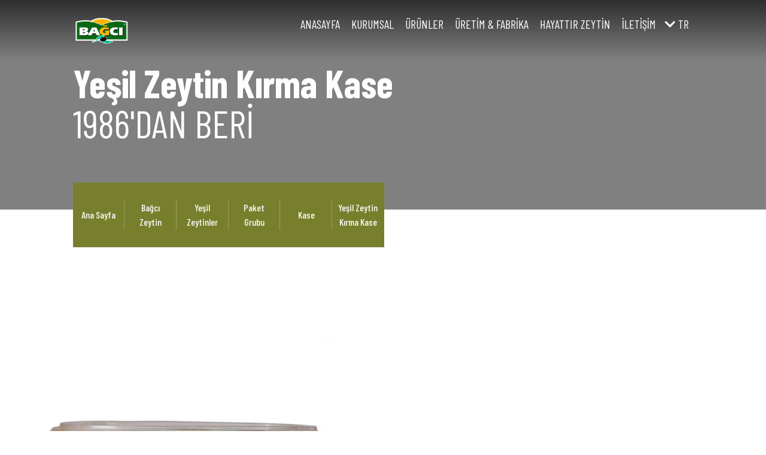

--- FILE ---
content_type: text/html; charset=UTF-8
request_url: https://bagcizeytin.com/bagci/yesil-zeytin-kirma-kase/
body_size: 66937
content:
<html lang="tr">
    <head>
        <meta charset="utf-8">
        <meta name="viewport" content="width=device-width, initial-scale=1, user-scalable=no" />
        <!-- Chrome, Firefox OS and Opera -->
        <meta name="theme-color" content="#777f2d">
        <!-- Windows Phone -->
        <meta name="msapplication-navbutton-color" content="#777f2d">
        <!-- iOS Safari -->
        <meta name="apple-mobile-web-app-status-bar-style" content="#777f2d">
        <title>Bağcı Zeytin</title>
		<link rel="icon" type="image/x-icon" href="https://bagcizeytin.com/wp-content/themes/bagci_off/assets/img/favicon.ico">
        <meta name='robots' content='index, follow, max-image-preview:large, max-snippet:-1, max-video-preview:-1' />
<link rel="alternate" href="https://bagcizeytin.com/bagci/yesil-zeytin-kirma-kase/" hreflang="tr" />
<link rel="alternate" href="https://bagcizeytin.com/de/bagci/kirma-gruene-olive-2/" hreflang="de" />
<link rel="alternate" href="https://bagcizeytin.com/en/bagci/kirma-green-olive-2/" hreflang="en" />

	<!-- This site is optimized with the Yoast SEO plugin v26.8 - https://yoast.com/product/yoast-seo-wordpress/ -->
	<link rel="canonical" href="https://bagcizeytin.com/bagci/yesil-zeytin-kirma-kase/" />
	<meta property="og:locale" content="tr_TR" />
	<meta property="og:locale:alternate" content="de_DE" />
	<meta property="og:locale:alternate" content="en_GB" />
	<meta property="og:type" content="article" />
	<meta property="og:title" content="Yeşil Zeytin Kırma Kase - Bağcı Zeytin" />
	<meta property="og:description" content="İşte tam da o kase kase yenilen zeytinden! Siz başlayın, lezzetin arkası gelecek!" />
	<meta property="og:url" content="https://bagcizeytin.com/bagci/yesil-zeytin-kirma-kase/" />
	<meta property="og:site_name" content="Bağcı Zeytin" />
	<meta property="article:modified_time" content="2023-03-11T10:10:28+00:00" />
	<meta property="og:image" content="https://bagcizeytin.com/wp-content/uploads/2021/09/paket-yzkk-1.jpg" />
	<meta property="og:image:width" content="1080" />
	<meta property="og:image:height" content="1080" />
	<meta property="og:image:type" content="image/jpeg" />
	<meta name="twitter:card" content="summary_large_image" />
	<script type="application/ld+json" class="yoast-schema-graph">{"@context":"https://schema.org","@graph":[{"@type":"WebPage","@id":"https://bagcizeytin.com/bagci/yesil-zeytin-kirma-kase/","url":"https://bagcizeytin.com/bagci/yesil-zeytin-kirma-kase/","name":"Yeşil Zeytin Kırma Kase - Bağcı Zeytin","isPartOf":{"@id":"https://bagcizeytin.com/#website"},"primaryImageOfPage":{"@id":"https://bagcizeytin.com/bagci/yesil-zeytin-kirma-kase/#primaryimage"},"image":{"@id":"https://bagcizeytin.com/bagci/yesil-zeytin-kirma-kase/#primaryimage"},"thumbnailUrl":"https://bagcizeytin.com/wp-content/uploads/2021/09/paket-yzkk-1.jpg","datePublished":"2021-09-21T10:44:03+00:00","dateModified":"2023-03-11T10:10:28+00:00","breadcrumb":{"@id":"https://bagcizeytin.com/bagci/yesil-zeytin-kirma-kase/#breadcrumb"},"inLanguage":"tr","potentialAction":[{"@type":"ReadAction","target":["https://bagcizeytin.com/bagci/yesil-zeytin-kirma-kase/"]}]},{"@type":"ImageObject","inLanguage":"tr","@id":"https://bagcizeytin.com/bagci/yesil-zeytin-kirma-kase/#primaryimage","url":"https://bagcizeytin.com/wp-content/uploads/2021/09/paket-yzkk-1.jpg","contentUrl":"https://bagcizeytin.com/wp-content/uploads/2021/09/paket-yzkk-1.jpg","width":1080,"height":1080},{"@type":"BreadcrumbList","@id":"https://bagcizeytin.com/bagci/yesil-zeytin-kirma-kase/#breadcrumb","itemListElement":[{"@type":"ListItem","position":1,"name":"Anasayfa","item":"https://bagcizeytin.com/"},{"@type":"ListItem","position":2,"name":"Ürünler","item":"https://bagcizeytin.com/shop/"},{"@type":"ListItem","position":3,"name":"Yeşil Zeytin Kırma Kase"}]},{"@type":"WebSite","@id":"https://bagcizeytin.com/#website","url":"https://bagcizeytin.com/","name":"Bağcı Zeytin","description":"Zeytinle Lezzet Bağınız","potentialAction":[{"@type":"SearchAction","target":{"@type":"EntryPoint","urlTemplate":"https://bagcizeytin.com/?s={search_term_string}"},"query-input":{"@type":"PropertyValueSpecification","valueRequired":true,"valueName":"search_term_string"}}],"inLanguage":"tr"}]}</script>
	<!-- / Yoast SEO plugin. -->


<link rel="alternate" title="oEmbed (JSON)" type="application/json+oembed" href="https://bagcizeytin.com/wp-json/oembed/1.0/embed?url=https%3A%2F%2Fbagcizeytin.com%2Fbagci%2Fyesil-zeytin-kirma-kase%2F&#038;lang=tr" />
<link rel="alternate" title="oEmbed (XML)" type="text/xml+oembed" href="https://bagcizeytin.com/wp-json/oembed/1.0/embed?url=https%3A%2F%2Fbagcizeytin.com%2Fbagci%2Fyesil-zeytin-kirma-kase%2F&#038;format=xml&#038;lang=tr" />
<style id='wp-img-auto-sizes-contain-inline-css' type='text/css'>
img:is([sizes=auto i],[sizes^="auto," i]){contain-intrinsic-size:3000px 1500px}
/*# sourceURL=wp-img-auto-sizes-contain-inline-css */
</style>
<style id='wp-emoji-styles-inline-css' type='text/css'>

	img.wp-smiley, img.emoji {
		display: inline !important;
		border: none !important;
		box-shadow: none !important;
		height: 1em !important;
		width: 1em !important;
		margin: 0 0.07em !important;
		vertical-align: -0.1em !important;
		background: none !important;
		padding: 0 !important;
	}
/*# sourceURL=wp-emoji-styles-inline-css */
</style>
<style id='wp-block-library-inline-css' type='text/css'>
:root{--wp-block-synced-color:#7a00df;--wp-block-synced-color--rgb:122,0,223;--wp-bound-block-color:var(--wp-block-synced-color);--wp-editor-canvas-background:#ddd;--wp-admin-theme-color:#007cba;--wp-admin-theme-color--rgb:0,124,186;--wp-admin-theme-color-darker-10:#006ba1;--wp-admin-theme-color-darker-10--rgb:0,107,160.5;--wp-admin-theme-color-darker-20:#005a87;--wp-admin-theme-color-darker-20--rgb:0,90,135;--wp-admin-border-width-focus:2px}@media (min-resolution:192dpi){:root{--wp-admin-border-width-focus:1.5px}}.wp-element-button{cursor:pointer}:root .has-very-light-gray-background-color{background-color:#eee}:root .has-very-dark-gray-background-color{background-color:#313131}:root .has-very-light-gray-color{color:#eee}:root .has-very-dark-gray-color{color:#313131}:root .has-vivid-green-cyan-to-vivid-cyan-blue-gradient-background{background:linear-gradient(135deg,#00d084,#0693e3)}:root .has-purple-crush-gradient-background{background:linear-gradient(135deg,#34e2e4,#4721fb 50%,#ab1dfe)}:root .has-hazy-dawn-gradient-background{background:linear-gradient(135deg,#faaca8,#dad0ec)}:root .has-subdued-olive-gradient-background{background:linear-gradient(135deg,#fafae1,#67a671)}:root .has-atomic-cream-gradient-background{background:linear-gradient(135deg,#fdd79a,#004a59)}:root .has-nightshade-gradient-background{background:linear-gradient(135deg,#330968,#31cdcf)}:root .has-midnight-gradient-background{background:linear-gradient(135deg,#020381,#2874fc)}:root{--wp--preset--font-size--normal:16px;--wp--preset--font-size--huge:42px}.has-regular-font-size{font-size:1em}.has-larger-font-size{font-size:2.625em}.has-normal-font-size{font-size:var(--wp--preset--font-size--normal)}.has-huge-font-size{font-size:var(--wp--preset--font-size--huge)}.has-text-align-center{text-align:center}.has-text-align-left{text-align:left}.has-text-align-right{text-align:right}.has-fit-text{white-space:nowrap!important}#end-resizable-editor-section{display:none}.aligncenter{clear:both}.items-justified-left{justify-content:flex-start}.items-justified-center{justify-content:center}.items-justified-right{justify-content:flex-end}.items-justified-space-between{justify-content:space-between}.screen-reader-text{border:0;clip-path:inset(50%);height:1px;margin:-1px;overflow:hidden;padding:0;position:absolute;width:1px;word-wrap:normal!important}.screen-reader-text:focus{background-color:#ddd;clip-path:none;color:#444;display:block;font-size:1em;height:auto;left:5px;line-height:normal;padding:15px 23px 14px;text-decoration:none;top:5px;width:auto;z-index:100000}html :where(.has-border-color){border-style:solid}html :where([style*=border-top-color]){border-top-style:solid}html :where([style*=border-right-color]){border-right-style:solid}html :where([style*=border-bottom-color]){border-bottom-style:solid}html :where([style*=border-left-color]){border-left-style:solid}html :where([style*=border-width]){border-style:solid}html :where([style*=border-top-width]){border-top-style:solid}html :where([style*=border-right-width]){border-right-style:solid}html :where([style*=border-bottom-width]){border-bottom-style:solid}html :where([style*=border-left-width]){border-left-style:solid}html :where(img[class*=wp-image-]){height:auto;max-width:100%}:where(figure){margin:0 0 1em}html :where(.is-position-sticky){--wp-admin--admin-bar--position-offset:var(--wp-admin--admin-bar--height,0px)}@media screen and (max-width:600px){html :where(.is-position-sticky){--wp-admin--admin-bar--position-offset:0px}}

/*# sourceURL=wp-block-library-inline-css */
</style><link rel='stylesheet' id='wc-blocks-style-css' href='https://bagcizeytin.com/wp-content/plugins/woocommerce/assets/client/blocks/wc-blocks.css?ver=wc-10.4.3' type='text/css' media='all' />
<style id='global-styles-inline-css' type='text/css'>
:root{--wp--preset--aspect-ratio--square: 1;--wp--preset--aspect-ratio--4-3: 4/3;--wp--preset--aspect-ratio--3-4: 3/4;--wp--preset--aspect-ratio--3-2: 3/2;--wp--preset--aspect-ratio--2-3: 2/3;--wp--preset--aspect-ratio--16-9: 16/9;--wp--preset--aspect-ratio--9-16: 9/16;--wp--preset--color--black: #000000;--wp--preset--color--cyan-bluish-gray: #abb8c3;--wp--preset--color--white: #ffffff;--wp--preset--color--pale-pink: #f78da7;--wp--preset--color--vivid-red: #cf2e2e;--wp--preset--color--luminous-vivid-orange: #ff6900;--wp--preset--color--luminous-vivid-amber: #fcb900;--wp--preset--color--light-green-cyan: #7bdcb5;--wp--preset--color--vivid-green-cyan: #00d084;--wp--preset--color--pale-cyan-blue: #8ed1fc;--wp--preset--color--vivid-cyan-blue: #0693e3;--wp--preset--color--vivid-purple: #9b51e0;--wp--preset--gradient--vivid-cyan-blue-to-vivid-purple: linear-gradient(135deg,rgb(6,147,227) 0%,rgb(155,81,224) 100%);--wp--preset--gradient--light-green-cyan-to-vivid-green-cyan: linear-gradient(135deg,rgb(122,220,180) 0%,rgb(0,208,130) 100%);--wp--preset--gradient--luminous-vivid-amber-to-luminous-vivid-orange: linear-gradient(135deg,rgb(252,185,0) 0%,rgb(255,105,0) 100%);--wp--preset--gradient--luminous-vivid-orange-to-vivid-red: linear-gradient(135deg,rgb(255,105,0) 0%,rgb(207,46,46) 100%);--wp--preset--gradient--very-light-gray-to-cyan-bluish-gray: linear-gradient(135deg,rgb(238,238,238) 0%,rgb(169,184,195) 100%);--wp--preset--gradient--cool-to-warm-spectrum: linear-gradient(135deg,rgb(74,234,220) 0%,rgb(151,120,209) 20%,rgb(207,42,186) 40%,rgb(238,44,130) 60%,rgb(251,105,98) 80%,rgb(254,248,76) 100%);--wp--preset--gradient--blush-light-purple: linear-gradient(135deg,rgb(255,206,236) 0%,rgb(152,150,240) 100%);--wp--preset--gradient--blush-bordeaux: linear-gradient(135deg,rgb(254,205,165) 0%,rgb(254,45,45) 50%,rgb(107,0,62) 100%);--wp--preset--gradient--luminous-dusk: linear-gradient(135deg,rgb(255,203,112) 0%,rgb(199,81,192) 50%,rgb(65,88,208) 100%);--wp--preset--gradient--pale-ocean: linear-gradient(135deg,rgb(255,245,203) 0%,rgb(182,227,212) 50%,rgb(51,167,181) 100%);--wp--preset--gradient--electric-grass: linear-gradient(135deg,rgb(202,248,128) 0%,rgb(113,206,126) 100%);--wp--preset--gradient--midnight: linear-gradient(135deg,rgb(2,3,129) 0%,rgb(40,116,252) 100%);--wp--preset--font-size--small: 13px;--wp--preset--font-size--medium: 20px;--wp--preset--font-size--large: 36px;--wp--preset--font-size--x-large: 42px;--wp--preset--spacing--20: 0.44rem;--wp--preset--spacing--30: 0.67rem;--wp--preset--spacing--40: 1rem;--wp--preset--spacing--50: 1.5rem;--wp--preset--spacing--60: 2.25rem;--wp--preset--spacing--70: 3.38rem;--wp--preset--spacing--80: 5.06rem;--wp--preset--shadow--natural: 6px 6px 9px rgba(0, 0, 0, 0.2);--wp--preset--shadow--deep: 12px 12px 50px rgba(0, 0, 0, 0.4);--wp--preset--shadow--sharp: 6px 6px 0px rgba(0, 0, 0, 0.2);--wp--preset--shadow--outlined: 6px 6px 0px -3px rgb(255, 255, 255), 6px 6px rgb(0, 0, 0);--wp--preset--shadow--crisp: 6px 6px 0px rgb(0, 0, 0);}:where(.is-layout-flex){gap: 0.5em;}:where(.is-layout-grid){gap: 0.5em;}body .is-layout-flex{display: flex;}.is-layout-flex{flex-wrap: wrap;align-items: center;}.is-layout-flex > :is(*, div){margin: 0;}body .is-layout-grid{display: grid;}.is-layout-grid > :is(*, div){margin: 0;}:where(.wp-block-columns.is-layout-flex){gap: 2em;}:where(.wp-block-columns.is-layout-grid){gap: 2em;}:where(.wp-block-post-template.is-layout-flex){gap: 1.25em;}:where(.wp-block-post-template.is-layout-grid){gap: 1.25em;}.has-black-color{color: var(--wp--preset--color--black) !important;}.has-cyan-bluish-gray-color{color: var(--wp--preset--color--cyan-bluish-gray) !important;}.has-white-color{color: var(--wp--preset--color--white) !important;}.has-pale-pink-color{color: var(--wp--preset--color--pale-pink) !important;}.has-vivid-red-color{color: var(--wp--preset--color--vivid-red) !important;}.has-luminous-vivid-orange-color{color: var(--wp--preset--color--luminous-vivid-orange) !important;}.has-luminous-vivid-amber-color{color: var(--wp--preset--color--luminous-vivid-amber) !important;}.has-light-green-cyan-color{color: var(--wp--preset--color--light-green-cyan) !important;}.has-vivid-green-cyan-color{color: var(--wp--preset--color--vivid-green-cyan) !important;}.has-pale-cyan-blue-color{color: var(--wp--preset--color--pale-cyan-blue) !important;}.has-vivid-cyan-blue-color{color: var(--wp--preset--color--vivid-cyan-blue) !important;}.has-vivid-purple-color{color: var(--wp--preset--color--vivid-purple) !important;}.has-black-background-color{background-color: var(--wp--preset--color--black) !important;}.has-cyan-bluish-gray-background-color{background-color: var(--wp--preset--color--cyan-bluish-gray) !important;}.has-white-background-color{background-color: var(--wp--preset--color--white) !important;}.has-pale-pink-background-color{background-color: var(--wp--preset--color--pale-pink) !important;}.has-vivid-red-background-color{background-color: var(--wp--preset--color--vivid-red) !important;}.has-luminous-vivid-orange-background-color{background-color: var(--wp--preset--color--luminous-vivid-orange) !important;}.has-luminous-vivid-amber-background-color{background-color: var(--wp--preset--color--luminous-vivid-amber) !important;}.has-light-green-cyan-background-color{background-color: var(--wp--preset--color--light-green-cyan) !important;}.has-vivid-green-cyan-background-color{background-color: var(--wp--preset--color--vivid-green-cyan) !important;}.has-pale-cyan-blue-background-color{background-color: var(--wp--preset--color--pale-cyan-blue) !important;}.has-vivid-cyan-blue-background-color{background-color: var(--wp--preset--color--vivid-cyan-blue) !important;}.has-vivid-purple-background-color{background-color: var(--wp--preset--color--vivid-purple) !important;}.has-black-border-color{border-color: var(--wp--preset--color--black) !important;}.has-cyan-bluish-gray-border-color{border-color: var(--wp--preset--color--cyan-bluish-gray) !important;}.has-white-border-color{border-color: var(--wp--preset--color--white) !important;}.has-pale-pink-border-color{border-color: var(--wp--preset--color--pale-pink) !important;}.has-vivid-red-border-color{border-color: var(--wp--preset--color--vivid-red) !important;}.has-luminous-vivid-orange-border-color{border-color: var(--wp--preset--color--luminous-vivid-orange) !important;}.has-luminous-vivid-amber-border-color{border-color: var(--wp--preset--color--luminous-vivid-amber) !important;}.has-light-green-cyan-border-color{border-color: var(--wp--preset--color--light-green-cyan) !important;}.has-vivid-green-cyan-border-color{border-color: var(--wp--preset--color--vivid-green-cyan) !important;}.has-pale-cyan-blue-border-color{border-color: var(--wp--preset--color--pale-cyan-blue) !important;}.has-vivid-cyan-blue-border-color{border-color: var(--wp--preset--color--vivid-cyan-blue) !important;}.has-vivid-purple-border-color{border-color: var(--wp--preset--color--vivid-purple) !important;}.has-vivid-cyan-blue-to-vivid-purple-gradient-background{background: var(--wp--preset--gradient--vivid-cyan-blue-to-vivid-purple) !important;}.has-light-green-cyan-to-vivid-green-cyan-gradient-background{background: var(--wp--preset--gradient--light-green-cyan-to-vivid-green-cyan) !important;}.has-luminous-vivid-amber-to-luminous-vivid-orange-gradient-background{background: var(--wp--preset--gradient--luminous-vivid-amber-to-luminous-vivid-orange) !important;}.has-luminous-vivid-orange-to-vivid-red-gradient-background{background: var(--wp--preset--gradient--luminous-vivid-orange-to-vivid-red) !important;}.has-very-light-gray-to-cyan-bluish-gray-gradient-background{background: var(--wp--preset--gradient--very-light-gray-to-cyan-bluish-gray) !important;}.has-cool-to-warm-spectrum-gradient-background{background: var(--wp--preset--gradient--cool-to-warm-spectrum) !important;}.has-blush-light-purple-gradient-background{background: var(--wp--preset--gradient--blush-light-purple) !important;}.has-blush-bordeaux-gradient-background{background: var(--wp--preset--gradient--blush-bordeaux) !important;}.has-luminous-dusk-gradient-background{background: var(--wp--preset--gradient--luminous-dusk) !important;}.has-pale-ocean-gradient-background{background: var(--wp--preset--gradient--pale-ocean) !important;}.has-electric-grass-gradient-background{background: var(--wp--preset--gradient--electric-grass) !important;}.has-midnight-gradient-background{background: var(--wp--preset--gradient--midnight) !important;}.has-small-font-size{font-size: var(--wp--preset--font-size--small) !important;}.has-medium-font-size{font-size: var(--wp--preset--font-size--medium) !important;}.has-large-font-size{font-size: var(--wp--preset--font-size--large) !important;}.has-x-large-font-size{font-size: var(--wp--preset--font-size--x-large) !important;}
/*# sourceURL=global-styles-inline-css */
</style>

<style id='classic-theme-styles-inline-css' type='text/css'>
/*! This file is auto-generated */
.wp-block-button__link{color:#fff;background-color:#32373c;border-radius:9999px;box-shadow:none;text-decoration:none;padding:calc(.667em + 2px) calc(1.333em + 2px);font-size:1.125em}.wp-block-file__button{background:#32373c;color:#fff;text-decoration:none}
/*# sourceURL=/wp-includes/css/classic-themes.min.css */
</style>
<style id='woocommerce-inline-inline-css' type='text/css'>
.woocommerce form .form-row .required { visibility: visible; }
/*# sourceURL=woocommerce-inline-inline-css */
</style>
<script type="text/javascript" src="https://bagcizeytin.com/wp-includes/js/jquery/jquery.min.js?ver=3.7.1" id="jquery-core-js"></script>
<script type="text/javascript" src="https://bagcizeytin.com/wp-includes/js/jquery/jquery-migrate.min.js?ver=3.4.1" id="jquery-migrate-js"></script>
<script type="text/javascript" src="https://bagcizeytin.com/wp-content/plugins/woocommerce/assets/js/jquery-blockui/jquery.blockUI.min.js?ver=2.7.0-wc.10.4.3" id="wc-jquery-blockui-js" defer="defer" data-wp-strategy="defer"></script>
<script type="text/javascript" id="wc-add-to-cart-js-extra">
/* <![CDATA[ */
var wc_add_to_cart_params = {"ajax_url":"/wp-admin/admin-ajax.php","wc_ajax_url":"/?wc-ajax=%%endpoint%%","i18n_view_cart":"Sepetim","cart_url":"https://bagcizeytin.com/sepet/","is_cart":"","cart_redirect_after_add":"no"};
//# sourceURL=wc-add-to-cart-js-extra
/* ]]> */
</script>
<script type="text/javascript" src="https://bagcizeytin.com/wp-content/plugins/woocommerce/assets/js/frontend/add-to-cart.min.js?ver=10.4.3" id="wc-add-to-cart-js" defer="defer" data-wp-strategy="defer"></script>
<script type="text/javascript" id="wc-single-product-js-extra">
/* <![CDATA[ */
var wc_single_product_params = {"i18n_required_rating_text":"L\u00fctfen bir oy belirleyin","i18n_rating_options":["1/5 y\u0131ld\u0131z","2/5 y\u0131ld\u0131z","3/5 y\u0131ld\u0131z","4/5 y\u0131ld\u0131z","5/5 y\u0131ld\u0131z"],"i18n_product_gallery_trigger_text":"Tam ekran g\u00f6rsel galerisini g\u00f6r\u00fcnt\u00fcleyin","review_rating_required":"yes","flexslider":{"rtl":false,"animation":"slide","smoothHeight":true,"directionNav":false,"controlNav":"thumbnails","slideshow":false,"animationSpeed":500,"animationLoop":false,"allowOneSlide":false},"zoom_enabled":"","zoom_options":[],"photoswipe_enabled":"","photoswipe_options":{"shareEl":false,"closeOnScroll":false,"history":false,"hideAnimationDuration":0,"showAnimationDuration":0},"flexslider_enabled":""};
//# sourceURL=wc-single-product-js-extra
/* ]]> */
</script>
<script type="text/javascript" src="https://bagcizeytin.com/wp-content/plugins/woocommerce/assets/js/frontend/single-product.min.js?ver=10.4.3" id="wc-single-product-js" defer="defer" data-wp-strategy="defer"></script>
<script type="text/javascript" src="https://bagcizeytin.com/wp-content/plugins/woocommerce/assets/js/js-cookie/js.cookie.min.js?ver=2.1.4-wc.10.4.3" id="wc-js-cookie-js" defer="defer" data-wp-strategy="defer"></script>
<script type="text/javascript" id="woocommerce-js-extra">
/* <![CDATA[ */
var woocommerce_params = {"ajax_url":"/wp-admin/admin-ajax.php","wc_ajax_url":"/?wc-ajax=%%endpoint%%","i18n_password_show":"\u015eifreyi g\u00f6ster","i18n_password_hide":"\u015eifreyi gizle"};
//# sourceURL=woocommerce-js-extra
/* ]]> */
</script>
<script type="text/javascript" src="https://bagcizeytin.com/wp-content/plugins/woocommerce/assets/js/frontend/woocommerce.min.js?ver=10.4.3" id="woocommerce-js" defer="defer" data-wp-strategy="defer"></script>
<link rel="https://api.w.org/" href="https://bagcizeytin.com/wp-json/" /><link rel="alternate" title="JSON" type="application/json" href="https://bagcizeytin.com/wp-json/wp/v2/product/387" /><link rel="EditURI" type="application/rsd+xml" title="RSD" href="https://bagcizeytin.com/xmlrpc.php?rsd" />
<meta name="generator" content="WordPress 6.9" />
<meta name="generator" content="WooCommerce 10.4.3" />
<link rel='shortlink' href='https://bagcizeytin.com/?p=387' />
	<noscript><style>.woocommerce-product-gallery{ opacity: 1 !important; }</style></noscript>
	        <link href="https://fonts.googleapis.com/css?family=Barlow+Condensed:300,400,500,600,700,800,900&amp;subset=latin-ext" rel="stylesheet">
        <link href="https://fonts.googleapis.com/css?family=Shrikhand&amp;display=swap&amp;subset=latin-ext" rel="stylesheet">
        <link rel="stylesheet" href="https://bagcizeytin.com/wp-content/themes/bagci_off/assets/css/bootstrap.min.css">
        <link rel="stylesheet" href="https://use.fontawesome.com/releases/v5.8.1/css/all.css" integrity="sha384-50oBUHEmvpQ+1lW4y57PTFmhCaXp0ML5d60M1M7uH2+nqUivzIebhndOJK28anvf" crossorigin="anonymous">
        <link rel="stylesheet" href="https://bagcizeytin.com/wp-content/themes/bagci_off/assets/css/animate.css">
        <link rel="stylesheet" href="https://bagcizeytin.com/wp-content/themes/bagci_off/assets/css/swiper.min.css">
        <link rel="stylesheet" href="https://bagcizeytin.com/wp-content/themes/bagci_off/assets/css/magnific-popup.css">
        <link rel="stylesheet" href="https://bagcizeytin.com/wp-content/themes/bagci_off/style.css">
    </head>
    <body class="wp-singular product-template-default single single-product postid-387 wp-theme-bagci_off theme-bagci_off woocommerce woocommerce-page woocommerce-no-js">
        <div class="cart-bg"></div>
        <!--<div class="choose_site">
            <div class="site corporate-site" style="background-image:url(https://img-cdn.oliveoiltimes.com/VcLj4nE-41HL97xm/w:auto/h:auto/q:75/https://www.oliveoiltimes.com/media/2021/02/53790459_m.jpg) ;">
                <span class="corporate-site-title">
                    Kurumsal
                </span>
            </div>
            <div class="site-logo">
                <img src="https://bagcizeytin.com/wp-content/uploads/2021/08/kurumsal-logo-2.png" alt="Bağcı Zeytin">
            </div>
            <div class="site shop-site" style="background-image: url(http://www.bagcizeytin.com/assets/img/home-wall-4.jpg);">
                <span class="shop-site-title">
					Online Mağaza <span style="font-size: 20px;display: block;text-align: center;color: #989f52;margin-bottom: 10px;">Çok Yakında</span>
                </span>
            </div>
        </div>-->
        <header class="header desktop gradient">
            <div class="container-fluid">
                <div class="row">
                    <div class="col-10 offset-md-1">
                        <div class="logo">
                            <a href="https://bagcizeytin.com/"><img src="https://bagcizeytin.com/wp-content/uploads/2021/08/kurumsal-logo-2.png" alt="Bağcı Zeytin"></a>
                        </div>
                        <nav>
                            <ul>
                                <li id="menu-item-208" class="menu-item menu-item-type-post_type menu-item-object-page menu-item-home menu-item-208"><a href="https://bagcizeytin.com/">Anasayfa</a></li>
<li id="menu-item-210" class="menu-item menu-item-type-post_type menu-item-object-page menu-item-210"><a href="https://bagcizeytin.com/hakkimizda/">Kurumsal</a></li>
<li id="menu-item-453" class="menu-item menu-item-type-taxonomy menu-item-object-product_cat current-product-ancestor menu-item-has-children menu-item-453"><a href="https://bagcizeytin.com/urun-kategori/bagci-zeytin/">Ürünler</a>
<ul class="sub-menu">
	<li id="menu-item-237" class="menu-item menu-item-type-taxonomy menu-item-object-product_cat menu-item-237"><a href="https://bagcizeytin.com/urun-kategori/bagci-zeytin/siyah-zeytinler/">Siyah Zeytinler</a></li>
	<li id="menu-item-238" class="menu-item menu-item-type-taxonomy menu-item-object-product_cat current-product-ancestor menu-item-238"><a href="https://bagcizeytin.com/urun-kategori/bagci-zeytin/yesil-zeytinler/">Yeşil Zeytinler</a></li>
	<li id="menu-item-236" class="menu-item menu-item-type-taxonomy menu-item-object-product_cat menu-item-236"><a href="https://bagcizeytin.com/urun-kategori/bagci-zeytin/dilimli-zeytinler/">Dilimli Zeytinler</a></li>
	<li id="menu-item-239" class="menu-item menu-item-type-taxonomy menu-item-object-product_cat menu-item-239"><a href="https://bagcizeytin.com/urun-kategori/bagci-zeytin/zeytin-ezmeleri/">Zeytin Ezmeleri</a></li>
	<li id="menu-item-240" class="menu-item menu-item-type-taxonomy menu-item-object-product_cat menu-item-240"><a href="https://bagcizeytin.com/urun-kategori/bagci-zeytin/zeytinyaglari/">Zeytinyağları</a></li>
</ul>
</li>
<li id="menu-item-209" class="menu-item menu-item-type-post_type menu-item-object-page menu-item-209"><a href="https://bagcizeytin.com/fabrika/">Üretim &#038; Fabrika</a></li>
<li id="menu-item-212" class="menu-item menu-item-type-post_type menu-item-object-page menu-item-212"><a href="https://bagcizeytin.com/sifadir-zeytin/">Hayattır Zeytin</a></li>
<li id="menu-item-216" class="menu-item menu-item-type-post_type menu-item-object-page menu-item-216"><a href="https://bagcizeytin.com/iletisim/">İletişim</a></li>
 
                            </ul>
                                                        <ul class="lang-nav">
                                <li>
                                    <a href="https://bagcizeytin.com"><i class="fas fa-chevron-down"></i> tr</a>
                                    <ul>
                                        	<li class="lang-item lang-item-4 lang-item-de lang-item-first"><a lang="de-DE" hreflang="de-DE" href="https://bagcizeytin.com/de/bagci/kirma-gruene-olive-2/">de</a></li>
	<li class="lang-item lang-item-6 lang-item-en"><a lang="en-GB" hreflang="en-GB" href="https://bagcizeytin.com/en/bagci/kirma-green-olive-2/">en</a></li>
                                    </ul>
                                </li>
                            </ul>
                        </nav>
                    </div>
                </div>
            </div>
        </header>
        <header class="header mobile">

            <div class="mobile-menu">
                <div class="mobile-menu-item">
                    <a style="color: #777f2d;padding: 10px;" href="tel:"><i class="fa fa-phone"></i></a>
                </div>
                <div class="mobile-menu-item">
                    <a style="color: #777f2d;padding: 10px;" href="mailto:"><i class="fa fa-envelope"></i></a>
                </div>
                <div class="mobile-menu-item middle">
                    <a class="middle-logo" href="https://bagcizeytin.com"><img class="logo" src="https://bagcizeytin.com/wp-content/uploads/2021/08/kurumsal-logo-2.png" alt="Bağcı Zeytin"></a>
                </div>
                <div class="mobile-menu-item search-item">
                    <a style="color: #777f2d;padding: 10px;"><i class="fas fa-search"></i></a>
                </div>
                <div class="mobile-menu-item menu-item" onclick="navToggle()">
                    <a style="color: #777f2d;padding: 10px;"><i class="fas fa-ellipsis-h"></i></a>
                </div>
            </div>
        </header>
        <div class="mobile-nav-space">
            <ul>
                <li class="menu-item menu-item-type-post_type menu-item-object-page menu-item-home menu-item-208"><a href="https://bagcizeytin.com/">Anasayfa</a></li>
<li class="menu-item menu-item-type-post_type menu-item-object-page menu-item-210"><a href="https://bagcizeytin.com/hakkimizda/">Kurumsal</a></li>
<li class="menu-item menu-item-type-taxonomy menu-item-object-product_cat current-product-ancestor menu-item-has-children menu-item-453"><a href="https://bagcizeytin.com/urun-kategori/bagci-zeytin/">Ürünler</a>
<ul class="sub-menu">
	<li class="menu-item menu-item-type-taxonomy menu-item-object-product_cat menu-item-237"><a href="https://bagcizeytin.com/urun-kategori/bagci-zeytin/siyah-zeytinler/">Siyah Zeytinler</a></li>
	<li class="menu-item menu-item-type-taxonomy menu-item-object-product_cat current-product-ancestor menu-item-238"><a href="https://bagcizeytin.com/urun-kategori/bagci-zeytin/yesil-zeytinler/">Yeşil Zeytinler</a></li>
	<li class="menu-item menu-item-type-taxonomy menu-item-object-product_cat menu-item-236"><a href="https://bagcizeytin.com/urun-kategori/bagci-zeytin/dilimli-zeytinler/">Dilimli Zeytinler</a></li>
	<li class="menu-item menu-item-type-taxonomy menu-item-object-product_cat menu-item-239"><a href="https://bagcizeytin.com/urun-kategori/bagci-zeytin/zeytin-ezmeleri/">Zeytin Ezmeleri</a></li>
	<li class="menu-item menu-item-type-taxonomy menu-item-object-product_cat menu-item-240"><a href="https://bagcizeytin.com/urun-kategori/bagci-zeytin/zeytinyaglari/">Zeytinyağları</a></li>
</ul>
</li>
<li class="menu-item menu-item-type-post_type menu-item-object-page menu-item-209"><a href="https://bagcizeytin.com/fabrika/">Üretim &#038; Fabrika</a></li>
<li class="menu-item menu-item-type-post_type menu-item-object-page menu-item-212"><a href="https://bagcizeytin.com/sifadir-zeytin/">Hayattır Zeytin</a></li>
<li class="menu-item menu-item-type-post_type menu-item-object-page menu-item-216"><a href="https://bagcizeytin.com/iletisim/">İletişim</a></li>
 
            </ul>
        </div>

        <!--<div class="mini-cart">
            <h4>Sepetim</h4>
            <div class="widget_shopping_cart_content">
                <ul class="woocommerce-mini-cart cart_list product_list_widget ">
                    
                </ul>
                <p class="woocommerce-mini-cart__total total">
                    <strong>Ara toplam:</strong> <span class="woocommerce-Price-amount amount"><bdi>34,00&nbsp;<span class="woocommerce-Price-currencySymbol">&#8378;</span></bdi></span>   
                </p>
                <p class="woocommerce-mini-cart__buttons buttons"><a href="https://bagcizeytin.com/sepet/" class="button wc-forward">Sepeti görüntüle</a><a href="https://bagcizeytin.com/odeme/" class="button checkout wc-forward">Ödeme</a></p>
            </div>
        </div>-->
<section class="wall-half fix" style="background-image: url();">
    <div class="container-fluid">
        <div class="row">
            <div class="col-md-10 offset-md-1">
                <div class="header-slogan">
                    <h1 class="animated">Yeşil Zeytin Kırma Kase<br><span class="regular">1986'DAN BERİ</span></h1>
                </div>
            </div>
        </div>
    </div>
</section>
<section class="sub-menu">
    <div class="container-fluid">
        <div class="row">
            <div class="col-md-10 offset-md-1">
                <ul><li><a href="https://bagcizeytin.com">Ana Sayfa</a></li><li><a href="https://bagcizeytin.com/urun-kategori/bagci-zeytin/">Bağcı Zeytin</a></li><li><a href="https://bagcizeytin.com/urun-kategori/bagci-zeytin/yesil-zeytinler/">Yeşil Zeytinler</a></li><li><a href="https://bagcizeytin.com/urun-kategori/bagci-zeytin/yesil-zeytinler/paket-grubu/">Paket Grubu</a></li><li><a href="https://bagcizeytin.com/urun-kategori/bagci-zeytin/yesil-zeytinler/paket-grubu/kase-yesil-zeytinler/">Kase</a></li><li>Yeşil Zeytin Kırma Kase</li></ul>            </div>
        </div>
    </div>
</section>
<main class="urun-sayfasi">
    <section>
        <div class="container-fluid">
                            
                <div class="woocommerce-notices-wrapper"></div><div id="product-387" class="product type-product post-387 status-publish first instock product_cat-kase-yesil-zeytinler has-post-thumbnail taxable shipping-taxable product-type-simple">

	<div class="woocommerce-product-gallery woocommerce-product-gallery--with-images woocommerce-product-gallery--columns-4 images" data-columns="4" style="opacity: 0; transition: opacity .25s ease-in-out;">
	<div class="woocommerce-product-gallery__wrapper">
		<div data-thumb="https://bagcizeytin.com/wp-content/uploads/2021/09/paket-yzkk-1-100x100.jpg" data-thumb-alt="Yeşil Zeytin Kırma Kase" data-thumb-srcset="https://bagcizeytin.com/wp-content/uploads/2021/09/paket-yzkk-1-100x100.jpg 100w, https://bagcizeytin.com/wp-content/uploads/2021/09/paket-yzkk-1-300x300.jpg 300w, https://bagcizeytin.com/wp-content/uploads/2021/09/paket-yzkk-1-600x600.jpg 600w, https://bagcizeytin.com/wp-content/uploads/2021/09/paket-yzkk-1-1024x1024.jpg 1024w, https://bagcizeytin.com/wp-content/uploads/2021/09/paket-yzkk-1-150x150.jpg 150w, https://bagcizeytin.com/wp-content/uploads/2021/09/paket-yzkk-1-768x768.jpg 768w, https://bagcizeytin.com/wp-content/uploads/2021/09/paket-yzkk-1.jpg 1080w"  data-thumb-sizes="(max-width: 100px) 100vw, 100px" class="woocommerce-product-gallery__image"><a href="https://bagcizeytin.com/wp-content/uploads/2021/09/paket-yzkk-1.jpg"><img width="600" height="600" src="https://bagcizeytin.com/wp-content/uploads/2021/09/paket-yzkk-1-600x600.jpg" class="wp-post-image" alt="Yeşil Zeytin Kırma Kase" data-caption="" data-src="https://bagcizeytin.com/wp-content/uploads/2021/09/paket-yzkk-1.jpg" data-large_image="https://bagcizeytin.com/wp-content/uploads/2021/09/paket-yzkk-1.jpg" data-large_image_width="1080" data-large_image_height="1080" decoding="async" fetchpriority="high" srcset="https://bagcizeytin.com/wp-content/uploads/2021/09/paket-yzkk-1-600x600.jpg 600w, https://bagcizeytin.com/wp-content/uploads/2021/09/paket-yzkk-1-300x300.jpg 300w, https://bagcizeytin.com/wp-content/uploads/2021/09/paket-yzkk-1-100x100.jpg 100w, https://bagcizeytin.com/wp-content/uploads/2021/09/paket-yzkk-1-1024x1024.jpg 1024w, https://bagcizeytin.com/wp-content/uploads/2021/09/paket-yzkk-1-150x150.jpg 150w, https://bagcizeytin.com/wp-content/uploads/2021/09/paket-yzkk-1-768x768.jpg 768w, https://bagcizeytin.com/wp-content/uploads/2021/09/paket-yzkk-1.jpg 1080w" sizes="(max-width: 600px) 100vw, 600px" /></a></div><div data-thumb="https://bagcizeytin.com/wp-content/uploads/2021/09/paket-yzkk-2-100x100.jpg" data-thumb-alt="Yeşil Zeytin Kırma Kase - Görsel 2" data-thumb-srcset="https://bagcizeytin.com/wp-content/uploads/2021/09/paket-yzkk-2-100x100.jpg 100w, https://bagcizeytin.com/wp-content/uploads/2021/09/paket-yzkk-2-300x300.jpg 300w, https://bagcizeytin.com/wp-content/uploads/2021/09/paket-yzkk-2-600x600.jpg 600w, https://bagcizeytin.com/wp-content/uploads/2021/09/paket-yzkk-2-1024x1024.jpg 1024w, https://bagcizeytin.com/wp-content/uploads/2021/09/paket-yzkk-2-150x150.jpg 150w, https://bagcizeytin.com/wp-content/uploads/2021/09/paket-yzkk-2-768x768.jpg 768w, https://bagcizeytin.com/wp-content/uploads/2021/09/paket-yzkk-2.jpg 1080w"  data-thumb-sizes="(max-width: 100px) 100vw, 100px" class="woocommerce-product-gallery__image"><a href="https://bagcizeytin.com/wp-content/uploads/2021/09/paket-yzkk-2.jpg"><img width="100" height="100" src="https://bagcizeytin.com/wp-content/uploads/2021/09/paket-yzkk-2-100x100.jpg" class="" alt="Yeşil Zeytin Kırma Kase - Görsel 2" data-caption="" data-src="https://bagcizeytin.com/wp-content/uploads/2021/09/paket-yzkk-2.jpg" data-large_image="https://bagcizeytin.com/wp-content/uploads/2021/09/paket-yzkk-2.jpg" data-large_image_width="1080" data-large_image_height="1080" decoding="async" srcset="https://bagcizeytin.com/wp-content/uploads/2021/09/paket-yzkk-2-100x100.jpg 100w, https://bagcizeytin.com/wp-content/uploads/2021/09/paket-yzkk-2-300x300.jpg 300w, https://bagcizeytin.com/wp-content/uploads/2021/09/paket-yzkk-2-600x600.jpg 600w, https://bagcizeytin.com/wp-content/uploads/2021/09/paket-yzkk-2-1024x1024.jpg 1024w, https://bagcizeytin.com/wp-content/uploads/2021/09/paket-yzkk-2-150x150.jpg 150w, https://bagcizeytin.com/wp-content/uploads/2021/09/paket-yzkk-2-768x768.jpg 768w, https://bagcizeytin.com/wp-content/uploads/2021/09/paket-yzkk-2.jpg 1080w" sizes="(max-width: 100px) 100vw, 100px" /></a></div>	</div>
</div>

	<div class="summary entry-summary">
		<h1 class="product_title entry-title">Yeşil Zeytin Kırma Kase</h1><p class="price"></p>
<div class="woocommerce-product-details__short-description">
	<p>İşte tam da o kase kase yenilen zeytinden! Siz başlayın, lezzetin arkası gelecek!</p>
</div>
<div class="product_meta">

	
	
		<span class="sku_wrapper">Stok kodu: <span class="sku">8695336108524</span></span>

	
	<span class="posted_in">Kategoriler: <a href="https://bagcizeytin.com/urun-kategori/bagci-zeytin/yesil-zeytinler/paket-grubu/kase-yesil-zeytinler/" rel="tag">Kase</a></span>
	
	
</div>
	</div>

	
	<section class="related products">

					<h2>İlgili ürünler</h2>
				<ul class="products columns-4">

			
					<li class="product type-product post-384 status-publish first instock product_cat-kase-yesil-zeytinler has-post-thumbnail taxable shipping-taxable product-type-simple">
	<a href="https://bagcizeytin.com/bagci/yesil-zeytin-biberli-kase/" class="woocommerce-LoopProduct-link woocommerce-loop-product__link"><img width="300" height="300" src="https://bagcizeytin.com/wp-content/uploads/2021/09/46-300x300.jpg" class="attachment-woocommerce_thumbnail size-woocommerce_thumbnail" alt="Yeşil Zeytin Biberli Kase" decoding="async" loading="lazy" srcset="https://bagcizeytin.com/wp-content/uploads/2021/09/46-300x300.jpg 300w, https://bagcizeytin.com/wp-content/uploads/2021/09/46-100x100.jpg 100w, https://bagcizeytin.com/wp-content/uploads/2021/09/46-150x150.jpg 150w, https://bagcizeytin.com/wp-content/uploads/2021/09/46.jpg 500w" sizes="auto, (max-width: 300px) 100vw, 300px" /><h2 class="woocommerce-loop-product__title">Yeşil Zeytin Biberli Kase</h2>
</a><a href="https://bagcizeytin.com/bagci/yesil-zeytin-biberli-kase/" aria-describedby="woocommerce_loop_add_to_cart_link_describedby_384" data-quantity="1" class="button product_type_simple" data-product_id="384" data-product_sku="8695336108500" aria-label="&ldquo;Yeşil Zeytin Biberli Kase&rdquo; hakkında daha fazla bilgi edinin" rel="nofollow" data-success_message="">Devamını oku</a>	<span id="woocommerce_loop_add_to_cart_link_describedby_384" class="screen-reader-text">
			</span>
</li>

			
					<li class="product type-product post-390 status-publish instock product_cat-kase-yesil-zeytinler has-post-thumbnail taxable shipping-taxable product-type-simple">
	<a href="https://bagcizeytin.com/bagci/yesil-zeytin-cizik-kase/" class="woocommerce-LoopProduct-link woocommerce-loop-product__link"><img width="300" height="300" src="https://bagcizeytin.com/wp-content/uploads/2021/09/44-300x300.jpg" class="attachment-woocommerce_thumbnail size-woocommerce_thumbnail" alt="Yeşil Zeytin Çizik Kase" decoding="async" loading="lazy" srcset="https://bagcizeytin.com/wp-content/uploads/2021/09/44-300x300.jpg 300w, https://bagcizeytin.com/wp-content/uploads/2021/09/44-100x100.jpg 100w, https://bagcizeytin.com/wp-content/uploads/2021/09/44-150x150.jpg 150w, https://bagcizeytin.com/wp-content/uploads/2021/09/44.jpg 500w" sizes="auto, (max-width: 300px) 100vw, 300px" /><h2 class="woocommerce-loop-product__title">Yeşil Zeytin Çizik Kase</h2>
</a><a href="https://bagcizeytin.com/bagci/yesil-zeytin-cizik-kase/" aria-describedby="woocommerce_loop_add_to_cart_link_describedby_390" data-quantity="1" class="button product_type_simple" data-product_id="390" data-product_sku="8695336108517" aria-label="&ldquo;Yeşil Zeytin Çizik Kase&rdquo; hakkında daha fazla bilgi edinin" rel="nofollow" data-success_message="">Devamını oku</a>	<span id="woocommerce_loop_add_to_cart_link_describedby_390" class="screen-reader-text">
			</span>
</li>

			
		</ul>

	</section>
	</div>


                        </main></div>        </div>
    </section>
</main>
        <section class="get-news" style="background-image: url(https://bagcizeytin.com/wp-content/uploads/2021/08/get-news.jpg);">
            <div class="container-fluid">
                <div class="row">
                    <div class="col-md-10 offset-md-1">
                        <p class="section-title">BİZDEN<br><span>HABER ALIN</span></p>
                        <p class="section-text">Bağcı Zeytin hakkında çıkan haberleri almak istiyorum.</p>
                        
<div class="wpcf7 no-js" id="wpcf7-f9-o1" lang="tr-TR" dir="ltr" data-wpcf7-id="9">
<div class="screen-reader-response"><p role="status" aria-live="polite" aria-atomic="true"></p> <ul></ul></div>
<form action="/bagci/yesil-zeytin-kirma-kase/#wpcf7-f9-o1" method="post" class="wpcf7-form init" aria-label="İletişim Formu" novalidate="novalidate" data-status="init">
<fieldset class="hidden-fields-container"><input type="hidden" name="_wpcf7" value="9" /><input type="hidden" name="_wpcf7_version" value="6.1.4" /><input type="hidden" name="_wpcf7_locale" value="tr_TR" /><input type="hidden" name="_wpcf7_unit_tag" value="wpcf7-f9-o1" /><input type="hidden" name="_wpcf7_container_post" value="0" /><input type="hidden" name="_wpcf7_posted_data_hash" value="" />
</fieldset>
<p><span class="wpcf7-form-control-wrap" data-name="e-posta"><input size="40" maxlength="400" class="wpcf7-form-control wpcf7-text wpcf7-validates-as-required" id="getNews-ePosta" aria-required="true" aria-invalid="false" placeholder="E-Posta adresiniz nedir?" value="" type="text" name="e-posta" /></span><br />
<input class="wpcf7-form-control wpcf7-submit has-spinner" type="submit" value="KAYIT OL" />
</p><div class="wpcf7-response-output" aria-hidden="true"></div>
</form>
</div>
                    </div>
                </div>
            </div>
        </section>
        <section class="watch">
            <div class="container">
                <div class="close-button">
                    <button type="button" name="button" onclick="hideVideo()"><i class="fas fa-times-circle"></i></button>
                </div>
                <div class="row text-center">
                    <div class="col-md-12">
                        <video controls id="changeable">
                            <source src="#" type="video/mp4">
                        </video>
                    </div>
                </div>
            </div>
        </section>
        <section class="search">
            <div class="container">
                <div class="close-button">
                    <button type="button" name="close-search"><i class="fas fa-times-circle"></i></button>
                </div>
                <div class="search-form">
                    <form method="get" action="">
                        <label>
                            <input type="search" name="ps" placeholder="Arama Yapın..">
                            <button type="submit" class="button"><i class="fas fa-search"></i></button>
                        </label>
                    </form>
                </div>
            </div>
        </section>
        <div class="up-click animated bounce delay-1s infinite">
            <button type="button" name="button" id="up-click"><i class="fas fa-chevron-up"></i></button>
        </div>
        <footer style="background-image: url(https://bagcizeytin.com/wp-content/uploads/2021/08/wall-footer.jpg);">
            <div class="container-fluid">
                <div class="row">
                    <div class="col-md-12 text-center">
                        <ul class="footer-social">
                                                    </ul>
                    </div>
                </div>
                <div class="row">
                    <div class="col-md-12 text-center">
                        <ul class="footer-menu">
                            <li id="menu-item-714" class="menu-item menu-item-type-post_type menu-item-object-page menu-item-714"><a href="https://bagcizeytin.com/hakkimizda/">Hakkımızda</a></li>
<li id="menu-item-716" class="menu-item menu-item-type-taxonomy menu-item-object-product_cat current-product-ancestor menu-item-716"><a href="https://bagcizeytin.com/urun-kategori/bagci-zeytin/">Ürünler</a></li>
<li id="menu-item-717" class="menu-item menu-item-type-post_type menu-item-object-page menu-item-717"><a href="https://bagcizeytin.com/sifadir-zeytin/">Şifadır Zeytin</a></li>
<li id="menu-item-718" class="menu-item menu-item-type-post_type menu-item-object-page menu-item-718"><a href="https://bagcizeytin.com/uretim/">Üretim &#038; Fabrika</a></li>
<li id="menu-item-719" class="menu-item menu-item-type-post_type menu-item-object-page menu-item-719"><a href="https://bagcizeytin.com/iletisim/">İletişim</a></li>
 
                        </ul>
                    </div>
                </div>
                <div class="row">
                    <div class="col-md-12 text-center">
                        <p class="footer-copyright">Telif Hakları © 2021 Bağcı Zeytincilik A.Ş'ye aittir. Alıntı yapılamaz, izinsiz kullanılamaz.</p>
                    </div>
                    <div class="col-md-12 text-center">
                        <a class="d-flex align-items-center justify-content-center" href="https://hubvogal.com.tr">
                            <span class="pr-2">Developed By</span> <img style="height: 30px;width: auto;margin-top: 5px;" src="https://hubvogal.com.tr/img/logo.png">
                        </a>
                    </div>
                </div>
            </div>
        </footer>
        <!-- Optional JavaScript -->
        <!-- jQuery first, then Popper.js, then Bootstrap JS -->
        <script type="text/javascript" src="https://bagcizeytin.com/wp-content/themes/bagci_off/assets/js/jquery-3.3.1.slim.min.js"></script>
        <script type="text/javascript" src="https://bagcizeytin.com/wp-content/themes/bagci_off/assets/js/bootstrap.min.js"></script>
        <script type="text/javascript" src="https://bagcizeytin.com/wp-content/themes/bagci_off/assets/js/general.js"></script>
        <script type="text/javascript" src="https://bagcizeytin.com/wp-content/themes/bagci_off/assets/js/swiper.min.js"></script>
        <script type="text/javascript" src="https://bagcizeytin.com/wp-content/themes/bagci_off/assets/js/sweetalert.min.js"></script>
        <script src="https://kit.fontawesome.com/c36ac2e537.js" crossorigin="anonymous"></script>
        <script type="text/javascript" src="https://bagcizeytin.com/wp-content/themes/bagci_off/assets/js/jquery.js"></script>
        <script type="text/javascript" src="https://bagcizeytin.com/wp-content/themes/bagci_off/assets/js/jquery.magnific-popup.min.js"></script>
        <script src="https://cdn.jsdelivr.net/npm/vanilla-lazyload@17.4.0/dist/lazyload.min.js"></script>
        <script type="text/javascript" src="https://cdnjs.cloudflare.com/ajax/libs/jquery-cookie/1.4.1/jquery.cookie.min.js"></script>
        <script type="speculationrules">
{"prefetch":[{"source":"document","where":{"and":[{"href_matches":"/*"},{"not":{"href_matches":["/wp-*.php","/wp-admin/*","/wp-content/uploads/*","/wp-content/*","/wp-content/plugins/*","/wp-content/themes/bagci_off/*","/*\\?(.+)"]}},{"not":{"selector_matches":"a[rel~=\"nofollow\"]"}},{"not":{"selector_matches":".no-prefetch, .no-prefetch a"}}]},"eagerness":"conservative"}]}
</script>
<script type="application/ld+json">{"@context":"https://schema.org/","@type":"BreadcrumbList","itemListElement":[{"@type":"ListItem","position":1,"item":{"name":"Ana Sayfa","@id":"https://bagcizeytin.com"}},{"@type":"ListItem","position":2,"item":{"name":"Ba\u011fc\u0131 Zeytin","@id":"https://bagcizeytin.com/urun-kategori/bagci-zeytin/"}},{"@type":"ListItem","position":3,"item":{"name":"Ye\u015fil Zeytinler","@id":"https://bagcizeytin.com/urun-kategori/bagci-zeytin/yesil-zeytinler/"}},{"@type":"ListItem","position":4,"item":{"name":"Paket Grubu","@id":"https://bagcizeytin.com/urun-kategori/bagci-zeytin/yesil-zeytinler/paket-grubu/"}},{"@type":"ListItem","position":5,"item":{"name":"Kase","@id":"https://bagcizeytin.com/urun-kategori/bagci-zeytin/yesil-zeytinler/paket-grubu/kase-yesil-zeytinler/"}},{"@type":"ListItem","position":6,"item":{"name":"Ye\u015fil Zeytin K\u0131rma Kase","@id":"https://bagcizeytin.com/bagci/yesil-zeytin-kirma-kase/"}}]}</script>	<script type='text/javascript'>
		(function () {
			var c = document.body.className;
			c = c.replace(/woocommerce-no-js/, 'woocommerce-js');
			document.body.className = c;
		})();
	</script>
	<script type="text/javascript" id="pll_cookie_script-js-after">
/* <![CDATA[ */
(function() {
				var expirationDate = new Date();
				expirationDate.setTime( expirationDate.getTime() + 31536000 * 1000 );
				document.cookie = "pll_language=tr; expires=" + expirationDate.toUTCString() + "; path=/; secure; SameSite=Lax";
			}());

//# sourceURL=pll_cookie_script-js-after
/* ]]> */
</script>
<script type="text/javascript" src="https://bagcizeytin.com/wp-content/plugins/woocommerce/assets/js/sourcebuster/sourcebuster.min.js?ver=10.4.3" id="sourcebuster-js-js"></script>
<script type="text/javascript" id="wc-order-attribution-js-extra">
/* <![CDATA[ */
var wc_order_attribution = {"params":{"lifetime":1.0000000000000000818030539140313095458623138256371021270751953125e-5,"session":30,"base64":false,"ajaxurl":"https://bagcizeytin.com/wp-admin/admin-ajax.php","prefix":"wc_order_attribution_","allowTracking":true},"fields":{"source_type":"current.typ","referrer":"current_add.rf","utm_campaign":"current.cmp","utm_source":"current.src","utm_medium":"current.mdm","utm_content":"current.cnt","utm_id":"current.id","utm_term":"current.trm","utm_source_platform":"current.plt","utm_creative_format":"current.fmt","utm_marketing_tactic":"current.tct","session_entry":"current_add.ep","session_start_time":"current_add.fd","session_pages":"session.pgs","session_count":"udata.vst","user_agent":"udata.uag"}};
//# sourceURL=wc-order-attribution-js-extra
/* ]]> */
</script>
<script type="text/javascript" src="https://bagcizeytin.com/wp-content/plugins/woocommerce/assets/js/frontend/order-attribution.min.js?ver=10.4.3" id="wc-order-attribution-js"></script>
<script id="wp-emoji-settings" type="application/json">
{"baseUrl":"https://s.w.org/images/core/emoji/17.0.2/72x72/","ext":".png","svgUrl":"https://s.w.org/images/core/emoji/17.0.2/svg/","svgExt":".svg","source":{"concatemoji":"https://bagcizeytin.com/wp-includes/js/wp-emoji-release.min.js?ver=6.9"}}
</script>
<script type="module">
/* <![CDATA[ */
/*! This file is auto-generated */
const a=JSON.parse(document.getElementById("wp-emoji-settings").textContent),o=(window._wpemojiSettings=a,"wpEmojiSettingsSupports"),s=["flag","emoji"];function i(e){try{var t={supportTests:e,timestamp:(new Date).valueOf()};sessionStorage.setItem(o,JSON.stringify(t))}catch(e){}}function c(e,t,n){e.clearRect(0,0,e.canvas.width,e.canvas.height),e.fillText(t,0,0);t=new Uint32Array(e.getImageData(0,0,e.canvas.width,e.canvas.height).data);e.clearRect(0,0,e.canvas.width,e.canvas.height),e.fillText(n,0,0);const a=new Uint32Array(e.getImageData(0,0,e.canvas.width,e.canvas.height).data);return t.every((e,t)=>e===a[t])}function p(e,t){e.clearRect(0,0,e.canvas.width,e.canvas.height),e.fillText(t,0,0);var n=e.getImageData(16,16,1,1);for(let e=0;e<n.data.length;e++)if(0!==n.data[e])return!1;return!0}function u(e,t,n,a){switch(t){case"flag":return n(e,"\ud83c\udff3\ufe0f\u200d\u26a7\ufe0f","\ud83c\udff3\ufe0f\u200b\u26a7\ufe0f")?!1:!n(e,"\ud83c\udde8\ud83c\uddf6","\ud83c\udde8\u200b\ud83c\uddf6")&&!n(e,"\ud83c\udff4\udb40\udc67\udb40\udc62\udb40\udc65\udb40\udc6e\udb40\udc67\udb40\udc7f","\ud83c\udff4\u200b\udb40\udc67\u200b\udb40\udc62\u200b\udb40\udc65\u200b\udb40\udc6e\u200b\udb40\udc67\u200b\udb40\udc7f");case"emoji":return!a(e,"\ud83e\u1fac8")}return!1}function f(e,t,n,a){let r;const o=(r="undefined"!=typeof WorkerGlobalScope&&self instanceof WorkerGlobalScope?new OffscreenCanvas(300,150):document.createElement("canvas")).getContext("2d",{willReadFrequently:!0}),s=(o.textBaseline="top",o.font="600 32px Arial",{});return e.forEach(e=>{s[e]=t(o,e,n,a)}),s}function r(e){var t=document.createElement("script");t.src=e,t.defer=!0,document.head.appendChild(t)}a.supports={everything:!0,everythingExceptFlag:!0},new Promise(t=>{let n=function(){try{var e=JSON.parse(sessionStorage.getItem(o));if("object"==typeof e&&"number"==typeof e.timestamp&&(new Date).valueOf()<e.timestamp+604800&&"object"==typeof e.supportTests)return e.supportTests}catch(e){}return null}();if(!n){if("undefined"!=typeof Worker&&"undefined"!=typeof OffscreenCanvas&&"undefined"!=typeof URL&&URL.createObjectURL&&"undefined"!=typeof Blob)try{var e="postMessage("+f.toString()+"("+[JSON.stringify(s),u.toString(),c.toString(),p.toString()].join(",")+"));",a=new Blob([e],{type:"text/javascript"});const r=new Worker(URL.createObjectURL(a),{name:"wpTestEmojiSupports"});return void(r.onmessage=e=>{i(n=e.data),r.terminate(),t(n)})}catch(e){}i(n=f(s,u,c,p))}t(n)}).then(e=>{for(const n in e)a.supports[n]=e[n],a.supports.everything=a.supports.everything&&a.supports[n],"flag"!==n&&(a.supports.everythingExceptFlag=a.supports.everythingExceptFlag&&a.supports[n]);var t;a.supports.everythingExceptFlag=a.supports.everythingExceptFlag&&!a.supports.flag,a.supports.everything||((t=a.source||{}).concatemoji?r(t.concatemoji):t.wpemoji&&t.twemoji&&(r(t.twemoji),r(t.wpemoji)))});
//# sourceURL=https://bagcizeytin.com/wp-includes/js/wp-emoji-loader.min.js
/* ]]> */
</script>
        <script>
            var lazy_load = new LazyLoad();
            $(document).ready(function() {
                $('[name="update_cart"]').removeAttr('disabled');
                $(document).on('change', '.variations select', function(event) {
                    var id = $(this).attr("id");
                    if($(this).val()){
                        $('.attr_name[data-name="' + id + '"] + span').html($(this).val());
                    }else{
                        alert($('.attr_name[data-name="' + id + '"]').attr("data-attribute"));
                        $('.attr_name[data-name="' + id + '"] + span').html($('.attr_name[data-name="' + id + '"]').attr("data-attribute"));
                    }
                });

                $(document).on('click', '.filter-title', function(event) {
                    $('.filter-widgets').fadeIn("fast");
                    $('body').addClass("overflow-hidden");
                });

                $(document).on('click', '.close_filter-mobile', function(event) {
                    $('.filter-widgets').fadeOut("fast");
                    $('body').removeClass("overflow-hidden");
                });
                

                $(document).on('click', '.reset_variations', function(event) {
                    $('.attr_name').each(function(){
                        $(this).next('span').html($(this).attr("data-attribute"));
                    });

                });

                $(document).on('click', '.product_item-minus', function(event) {
                    var parent = $(this).parents(".quantity");
                    var min = 1;
                    var input = parent.find('input.qty');
                    var value = parseInt(parent.find('input.qty').val());
                    if(parent.find('input.qty').attr("min")){
                        min = parseInt(parent.find('input.qty').attr("min"));
                    }
                    value--;
                    if(value >= min){
                        input.val(value);
                    }else{
                        input.val(min);
                    }
                });

                $(document).on('click', '.product_item-plus', function(event) {
                    var parent = $(this).parents(".quantity");
                    var max = false;
                    var input = parent.find('input.qty');
                    var value = parseInt(parent.find('input.qty').val());
                    if(parent.find('input.qty').attr("max")){
                        max = parseInt(parent.find('input.qty').attr("max"));
                    }
                    value++;
                    if(max){
                        if(value <= max){
                            input.val(value);
                            input.attr("value", value);
                        }else{
                            input.val(max);
                            input.attr("value", max);
                        }
                    }else{
                        input.val(value);
                        input.attr("value", value);
                    }
                });

                $('.popup-video').magnificPopup({
                    disableOn: 700,
                    type: 'iframe',
                    type: "iframe",
                    iframe: {
                        markup: '<div class="mfp-iframe-scaler">' +
                            '<div class="mfp-close"></div>' +
                            '<iframe class="mfp-iframe" frameborder="0" allow="autoplay"></iframe>' +
                            '</div>',
                        patterns: {
                            youtube: {
                                index: 'youtube.com/',
                                id: 'v=',
                                src: 'https://www.youtube.com/embed/%id%?autoplay=1'
                            }
                        }
                    },
                    mainClass: 'mfp-fade',
                    preloader: true,
                    removalDelay: 160,
                    fixedContentPos: true
                });
                function langChange() {
                    $("#extraLang").toggle(500);
                }
                var swiper = new Swiper('.swiper-product', {
                    pagination: {
                        el: '.swiper-pagination',
                        dynamicBullets: true,
                        clickable: true,
                    },
                    spaceBetween: 20,
                });
                var swiper = new Swiper('.swiper-fabrica', {
                    pagination: {
                        el: '.swiper-pagination',
                        dynamicBullets: true,
                        clickable: true,
                    },
                    spaceBetween: 20,
                    navigation: {
                        nextEl: '.swiper-button-next',
                        prevEl: '.swiper-button-prev',
                    },
                });
                var swiper = new Swiper('.swiper-container', {
                    pagination: {
                        el: '.swiper-pagination',
                        dynamicBullets: true,
                        clickable: true,
                    },
                    spaceBetween: 20,
                });
                var swiper = new Swiper('.slider-home', {
                    pagination: {
                        el: '.swiper-pagination',
                        dynamicBullets: true,
                        clickable: true,
                    },
                    autoplay: {
                        delay: 5000,
                    },
                    spaceBetween: 20,
                });
                $(".header-slogan h1").addClass("fadeInDown");
                $(".card").each(function(index) {
                    $(this).addClass("fadeInDown");
                });
                $(".home-slogan a").addClass("fadeInDown");
                $(".home-slogan p").addClass("fadeInDown");
                $(".home-slogan h1").addClass("fadeInDown");
                $(".down svg").addClass("fadeInDown");
                $(document).scroll(function() {
                    if ($(document).scrollTop() >= 1500) {
                        if ($('span.count').data("status") == 0) {
                            $('span.count').each(function() {
                                $(this).prop('Counter', 0).animate({
                                    Counter: $(this).text()
                                }, {
                                    duration: 3000,
                                    easing: 'swing',
                                    step: function(now) {
                                        $(this).text(Math.ceil(now));
                                    }
                                });
                            });
                            $('span.count').data("status", "1");
                        }
                    }
                    if ($(document).scrollTop() >= 100) {
                        $(".up-click").show();
                    } else {
                        $(".up-click").hide();
                    }
                    if ($(document).scrollTop() >= 300) {
                        $(".header").removeClass("gradient");
                        $(".header").addClass("headerWhite");
                    } else {
                        $(".header").removeClass("headerWhite");
                        $(".header").addClass("gradient");
                    }
                });
                const btn = document.getElementById('up-click');
                btn.addEventListener('click', () => window.scrollTo({
                    top: 0,
                    behavior: 'smooth',
                }));
                function openVideo(type, name, lang) {
                    $('section.watch').show();
                    if (type == 'hayattirzeytin') {
                        var videoFile = 'http://www.bagcizeytin.com/assets/video/hayattir-zeytin/' + lang + '/' + name + '.mp4';
                        $('#changeable source').attr('src', videoFile);
                        $("#changeable")[0].load();
                    } else if (type == 'dalindanlezzetler') {
                        var videoFile = 'http://www.bagcizeytin.com/assets/video/dalindan-lezzetler/' + name + '.mp4';
                        $('#changeable source').attr('src', videoFile);
                        $("#changeable")[0].load();
                    }
                }
                function hideVideo() {
                    $("#changeable")[0].pause();
                    $('section.watch').hide();
                }


                $('.search-item').click(function (e) {
                    $('.search').fadeToggle("fast");
                    $('body').toggleClass("overflow");
                });

                $('.close-button').click(function (e) {
                    $('.search').fadeToggle("fast");
                    $('body').toggleClass("overflow");
                });
                
                $('.mobile-menu-item.menu-item').click(function(event) {
                    $( ".mobile-nav-space" ).toggle();
                });
                $(".mobile-nav-space li.menu-item-has-children").each(function(){
                    $(this).append('<span class="open-mobile-menu"><i class="fas fa-chevron-right"></i></span>');
                });
                $(".mobile-nav-space li.menu-item-has-children .open-mobile-menu").click(function(e) {
                    e.preventDefault();
                    $(this).toggleClass('active');
                    $(this).parent().find('ul.sub-menu').slideToggle("fast")
                });
                $(".corporate-site").click(function(e) {
                    $.cookie("choosen-site", "corporate", { path: '/' });
                    location.reload();
                });
                
				/*
				$(".shop-site").click(function(e) {
                    $.cookie("choosen-site", "shop", { path: '/' });
                    location.reload();
                });
				*/
                if(!$.cookie("choosen-site")){
                    $('.choose_site').css("display", "flex");
                }
                $(".cart-nav").click(function(e) {
                    $('.mini-cart').toggleClass("show");
                    $('body').toggleClass("cart-show");
                });
                $(".cart-bg").click(function(e) {
                    $('.mini-cart').toggleClass("show");
                    $('body').toggleClass("cart-show");
                });
                
                $(document).ajaxComplete(function( event, xhr, settings ) {
                    if(settings.url == "/?wc-ajax=add_to_cart"){
                        if(xhr.statusText == "OK"){
                            $('.mini-cart').addClass("show");
                            $('body').addClass("cart-show");
                            setTimeout(function(){ 
                                $('.mini-cart').removeClass("show");
                                $('body').removeClass("cart-show");
                            }, 3000);
                        }
                    }
                });
                
                setTimeout(function(){
                    $('.woocommerce-message').fadeOut('fast', function() {
                        $(this).remove();
                    });
                }, 1500);
                
            });
        </script>
    </body>
</html>
<!--
Performance optimized by W3 Total Cache. Learn more: https://www.boldgrid.com/w3-total-cache/?utm_source=w3tc&utm_medium=footer_comment&utm_campaign=free_plugin


Served from: bagcizeytin.com @ 2026-01-22 14:03:47 by W3 Total Cache
-->

--- FILE ---
content_type: text/html; charset=UTF-8
request_url: https://bagcizeytin.com/bagci/yesil-zeytin-kirma-kase/
body_size: 66937
content:
<html lang="tr">
    <head>
        <meta charset="utf-8">
        <meta name="viewport" content="width=device-width, initial-scale=1, user-scalable=no" />
        <!-- Chrome, Firefox OS and Opera -->
        <meta name="theme-color" content="#777f2d">
        <!-- Windows Phone -->
        <meta name="msapplication-navbutton-color" content="#777f2d">
        <!-- iOS Safari -->
        <meta name="apple-mobile-web-app-status-bar-style" content="#777f2d">
        <title>Bağcı Zeytin</title>
		<link rel="icon" type="image/x-icon" href="https://bagcizeytin.com/wp-content/themes/bagci_off/assets/img/favicon.ico">
        <meta name='robots' content='index, follow, max-image-preview:large, max-snippet:-1, max-video-preview:-1' />
<link rel="alternate" href="https://bagcizeytin.com/bagci/yesil-zeytin-kirma-kase/" hreflang="tr" />
<link rel="alternate" href="https://bagcizeytin.com/de/bagci/kirma-gruene-olive-2/" hreflang="de" />
<link rel="alternate" href="https://bagcizeytin.com/en/bagci/kirma-green-olive-2/" hreflang="en" />

	<!-- This site is optimized with the Yoast SEO plugin v26.8 - https://yoast.com/product/yoast-seo-wordpress/ -->
	<link rel="canonical" href="https://bagcizeytin.com/bagci/yesil-zeytin-kirma-kase/" />
	<meta property="og:locale" content="tr_TR" />
	<meta property="og:locale:alternate" content="de_DE" />
	<meta property="og:locale:alternate" content="en_GB" />
	<meta property="og:type" content="article" />
	<meta property="og:title" content="Yeşil Zeytin Kırma Kase - Bağcı Zeytin" />
	<meta property="og:description" content="İşte tam da o kase kase yenilen zeytinden! Siz başlayın, lezzetin arkası gelecek!" />
	<meta property="og:url" content="https://bagcizeytin.com/bagci/yesil-zeytin-kirma-kase/" />
	<meta property="og:site_name" content="Bağcı Zeytin" />
	<meta property="article:modified_time" content="2023-03-11T10:10:28+00:00" />
	<meta property="og:image" content="https://bagcizeytin.com/wp-content/uploads/2021/09/paket-yzkk-1.jpg" />
	<meta property="og:image:width" content="1080" />
	<meta property="og:image:height" content="1080" />
	<meta property="og:image:type" content="image/jpeg" />
	<meta name="twitter:card" content="summary_large_image" />
	<script type="application/ld+json" class="yoast-schema-graph">{"@context":"https://schema.org","@graph":[{"@type":"WebPage","@id":"https://bagcizeytin.com/bagci/yesil-zeytin-kirma-kase/","url":"https://bagcizeytin.com/bagci/yesil-zeytin-kirma-kase/","name":"Yeşil Zeytin Kırma Kase - Bağcı Zeytin","isPartOf":{"@id":"https://bagcizeytin.com/#website"},"primaryImageOfPage":{"@id":"https://bagcizeytin.com/bagci/yesil-zeytin-kirma-kase/#primaryimage"},"image":{"@id":"https://bagcizeytin.com/bagci/yesil-zeytin-kirma-kase/#primaryimage"},"thumbnailUrl":"https://bagcizeytin.com/wp-content/uploads/2021/09/paket-yzkk-1.jpg","datePublished":"2021-09-21T10:44:03+00:00","dateModified":"2023-03-11T10:10:28+00:00","breadcrumb":{"@id":"https://bagcizeytin.com/bagci/yesil-zeytin-kirma-kase/#breadcrumb"},"inLanguage":"tr","potentialAction":[{"@type":"ReadAction","target":["https://bagcizeytin.com/bagci/yesil-zeytin-kirma-kase/"]}]},{"@type":"ImageObject","inLanguage":"tr","@id":"https://bagcizeytin.com/bagci/yesil-zeytin-kirma-kase/#primaryimage","url":"https://bagcizeytin.com/wp-content/uploads/2021/09/paket-yzkk-1.jpg","contentUrl":"https://bagcizeytin.com/wp-content/uploads/2021/09/paket-yzkk-1.jpg","width":1080,"height":1080},{"@type":"BreadcrumbList","@id":"https://bagcizeytin.com/bagci/yesil-zeytin-kirma-kase/#breadcrumb","itemListElement":[{"@type":"ListItem","position":1,"name":"Anasayfa","item":"https://bagcizeytin.com/"},{"@type":"ListItem","position":2,"name":"Ürünler","item":"https://bagcizeytin.com/shop/"},{"@type":"ListItem","position":3,"name":"Yeşil Zeytin Kırma Kase"}]},{"@type":"WebSite","@id":"https://bagcizeytin.com/#website","url":"https://bagcizeytin.com/","name":"Bağcı Zeytin","description":"Zeytinle Lezzet Bağınız","potentialAction":[{"@type":"SearchAction","target":{"@type":"EntryPoint","urlTemplate":"https://bagcizeytin.com/?s={search_term_string}"},"query-input":{"@type":"PropertyValueSpecification","valueRequired":true,"valueName":"search_term_string"}}],"inLanguage":"tr"}]}</script>
	<!-- / Yoast SEO plugin. -->


<link rel="alternate" title="oEmbed (JSON)" type="application/json+oembed" href="https://bagcizeytin.com/wp-json/oembed/1.0/embed?url=https%3A%2F%2Fbagcizeytin.com%2Fbagci%2Fyesil-zeytin-kirma-kase%2F&#038;lang=tr" />
<link rel="alternate" title="oEmbed (XML)" type="text/xml+oembed" href="https://bagcizeytin.com/wp-json/oembed/1.0/embed?url=https%3A%2F%2Fbagcizeytin.com%2Fbagci%2Fyesil-zeytin-kirma-kase%2F&#038;format=xml&#038;lang=tr" />
<style id='wp-img-auto-sizes-contain-inline-css' type='text/css'>
img:is([sizes=auto i],[sizes^="auto," i]){contain-intrinsic-size:3000px 1500px}
/*# sourceURL=wp-img-auto-sizes-contain-inline-css */
</style>
<style id='wp-emoji-styles-inline-css' type='text/css'>

	img.wp-smiley, img.emoji {
		display: inline !important;
		border: none !important;
		box-shadow: none !important;
		height: 1em !important;
		width: 1em !important;
		margin: 0 0.07em !important;
		vertical-align: -0.1em !important;
		background: none !important;
		padding: 0 !important;
	}
/*# sourceURL=wp-emoji-styles-inline-css */
</style>
<style id='wp-block-library-inline-css' type='text/css'>
:root{--wp-block-synced-color:#7a00df;--wp-block-synced-color--rgb:122,0,223;--wp-bound-block-color:var(--wp-block-synced-color);--wp-editor-canvas-background:#ddd;--wp-admin-theme-color:#007cba;--wp-admin-theme-color--rgb:0,124,186;--wp-admin-theme-color-darker-10:#006ba1;--wp-admin-theme-color-darker-10--rgb:0,107,160.5;--wp-admin-theme-color-darker-20:#005a87;--wp-admin-theme-color-darker-20--rgb:0,90,135;--wp-admin-border-width-focus:2px}@media (min-resolution:192dpi){:root{--wp-admin-border-width-focus:1.5px}}.wp-element-button{cursor:pointer}:root .has-very-light-gray-background-color{background-color:#eee}:root .has-very-dark-gray-background-color{background-color:#313131}:root .has-very-light-gray-color{color:#eee}:root .has-very-dark-gray-color{color:#313131}:root .has-vivid-green-cyan-to-vivid-cyan-blue-gradient-background{background:linear-gradient(135deg,#00d084,#0693e3)}:root .has-purple-crush-gradient-background{background:linear-gradient(135deg,#34e2e4,#4721fb 50%,#ab1dfe)}:root .has-hazy-dawn-gradient-background{background:linear-gradient(135deg,#faaca8,#dad0ec)}:root .has-subdued-olive-gradient-background{background:linear-gradient(135deg,#fafae1,#67a671)}:root .has-atomic-cream-gradient-background{background:linear-gradient(135deg,#fdd79a,#004a59)}:root .has-nightshade-gradient-background{background:linear-gradient(135deg,#330968,#31cdcf)}:root .has-midnight-gradient-background{background:linear-gradient(135deg,#020381,#2874fc)}:root{--wp--preset--font-size--normal:16px;--wp--preset--font-size--huge:42px}.has-regular-font-size{font-size:1em}.has-larger-font-size{font-size:2.625em}.has-normal-font-size{font-size:var(--wp--preset--font-size--normal)}.has-huge-font-size{font-size:var(--wp--preset--font-size--huge)}.has-text-align-center{text-align:center}.has-text-align-left{text-align:left}.has-text-align-right{text-align:right}.has-fit-text{white-space:nowrap!important}#end-resizable-editor-section{display:none}.aligncenter{clear:both}.items-justified-left{justify-content:flex-start}.items-justified-center{justify-content:center}.items-justified-right{justify-content:flex-end}.items-justified-space-between{justify-content:space-between}.screen-reader-text{border:0;clip-path:inset(50%);height:1px;margin:-1px;overflow:hidden;padding:0;position:absolute;width:1px;word-wrap:normal!important}.screen-reader-text:focus{background-color:#ddd;clip-path:none;color:#444;display:block;font-size:1em;height:auto;left:5px;line-height:normal;padding:15px 23px 14px;text-decoration:none;top:5px;width:auto;z-index:100000}html :where(.has-border-color){border-style:solid}html :where([style*=border-top-color]){border-top-style:solid}html :where([style*=border-right-color]){border-right-style:solid}html :where([style*=border-bottom-color]){border-bottom-style:solid}html :where([style*=border-left-color]){border-left-style:solid}html :where([style*=border-width]){border-style:solid}html :where([style*=border-top-width]){border-top-style:solid}html :where([style*=border-right-width]){border-right-style:solid}html :where([style*=border-bottom-width]){border-bottom-style:solid}html :where([style*=border-left-width]){border-left-style:solid}html :where(img[class*=wp-image-]){height:auto;max-width:100%}:where(figure){margin:0 0 1em}html :where(.is-position-sticky){--wp-admin--admin-bar--position-offset:var(--wp-admin--admin-bar--height,0px)}@media screen and (max-width:600px){html :where(.is-position-sticky){--wp-admin--admin-bar--position-offset:0px}}

/*# sourceURL=wp-block-library-inline-css */
</style><link rel='stylesheet' id='wc-blocks-style-css' href='https://bagcizeytin.com/wp-content/plugins/woocommerce/assets/client/blocks/wc-blocks.css?ver=wc-10.4.3' type='text/css' media='all' />
<style id='global-styles-inline-css' type='text/css'>
:root{--wp--preset--aspect-ratio--square: 1;--wp--preset--aspect-ratio--4-3: 4/3;--wp--preset--aspect-ratio--3-4: 3/4;--wp--preset--aspect-ratio--3-2: 3/2;--wp--preset--aspect-ratio--2-3: 2/3;--wp--preset--aspect-ratio--16-9: 16/9;--wp--preset--aspect-ratio--9-16: 9/16;--wp--preset--color--black: #000000;--wp--preset--color--cyan-bluish-gray: #abb8c3;--wp--preset--color--white: #ffffff;--wp--preset--color--pale-pink: #f78da7;--wp--preset--color--vivid-red: #cf2e2e;--wp--preset--color--luminous-vivid-orange: #ff6900;--wp--preset--color--luminous-vivid-amber: #fcb900;--wp--preset--color--light-green-cyan: #7bdcb5;--wp--preset--color--vivid-green-cyan: #00d084;--wp--preset--color--pale-cyan-blue: #8ed1fc;--wp--preset--color--vivid-cyan-blue: #0693e3;--wp--preset--color--vivid-purple: #9b51e0;--wp--preset--gradient--vivid-cyan-blue-to-vivid-purple: linear-gradient(135deg,rgb(6,147,227) 0%,rgb(155,81,224) 100%);--wp--preset--gradient--light-green-cyan-to-vivid-green-cyan: linear-gradient(135deg,rgb(122,220,180) 0%,rgb(0,208,130) 100%);--wp--preset--gradient--luminous-vivid-amber-to-luminous-vivid-orange: linear-gradient(135deg,rgb(252,185,0) 0%,rgb(255,105,0) 100%);--wp--preset--gradient--luminous-vivid-orange-to-vivid-red: linear-gradient(135deg,rgb(255,105,0) 0%,rgb(207,46,46) 100%);--wp--preset--gradient--very-light-gray-to-cyan-bluish-gray: linear-gradient(135deg,rgb(238,238,238) 0%,rgb(169,184,195) 100%);--wp--preset--gradient--cool-to-warm-spectrum: linear-gradient(135deg,rgb(74,234,220) 0%,rgb(151,120,209) 20%,rgb(207,42,186) 40%,rgb(238,44,130) 60%,rgb(251,105,98) 80%,rgb(254,248,76) 100%);--wp--preset--gradient--blush-light-purple: linear-gradient(135deg,rgb(255,206,236) 0%,rgb(152,150,240) 100%);--wp--preset--gradient--blush-bordeaux: linear-gradient(135deg,rgb(254,205,165) 0%,rgb(254,45,45) 50%,rgb(107,0,62) 100%);--wp--preset--gradient--luminous-dusk: linear-gradient(135deg,rgb(255,203,112) 0%,rgb(199,81,192) 50%,rgb(65,88,208) 100%);--wp--preset--gradient--pale-ocean: linear-gradient(135deg,rgb(255,245,203) 0%,rgb(182,227,212) 50%,rgb(51,167,181) 100%);--wp--preset--gradient--electric-grass: linear-gradient(135deg,rgb(202,248,128) 0%,rgb(113,206,126) 100%);--wp--preset--gradient--midnight: linear-gradient(135deg,rgb(2,3,129) 0%,rgb(40,116,252) 100%);--wp--preset--font-size--small: 13px;--wp--preset--font-size--medium: 20px;--wp--preset--font-size--large: 36px;--wp--preset--font-size--x-large: 42px;--wp--preset--spacing--20: 0.44rem;--wp--preset--spacing--30: 0.67rem;--wp--preset--spacing--40: 1rem;--wp--preset--spacing--50: 1.5rem;--wp--preset--spacing--60: 2.25rem;--wp--preset--spacing--70: 3.38rem;--wp--preset--spacing--80: 5.06rem;--wp--preset--shadow--natural: 6px 6px 9px rgba(0, 0, 0, 0.2);--wp--preset--shadow--deep: 12px 12px 50px rgba(0, 0, 0, 0.4);--wp--preset--shadow--sharp: 6px 6px 0px rgba(0, 0, 0, 0.2);--wp--preset--shadow--outlined: 6px 6px 0px -3px rgb(255, 255, 255), 6px 6px rgb(0, 0, 0);--wp--preset--shadow--crisp: 6px 6px 0px rgb(0, 0, 0);}:where(.is-layout-flex){gap: 0.5em;}:where(.is-layout-grid){gap: 0.5em;}body .is-layout-flex{display: flex;}.is-layout-flex{flex-wrap: wrap;align-items: center;}.is-layout-flex > :is(*, div){margin: 0;}body .is-layout-grid{display: grid;}.is-layout-grid > :is(*, div){margin: 0;}:where(.wp-block-columns.is-layout-flex){gap: 2em;}:where(.wp-block-columns.is-layout-grid){gap: 2em;}:where(.wp-block-post-template.is-layout-flex){gap: 1.25em;}:where(.wp-block-post-template.is-layout-grid){gap: 1.25em;}.has-black-color{color: var(--wp--preset--color--black) !important;}.has-cyan-bluish-gray-color{color: var(--wp--preset--color--cyan-bluish-gray) !important;}.has-white-color{color: var(--wp--preset--color--white) !important;}.has-pale-pink-color{color: var(--wp--preset--color--pale-pink) !important;}.has-vivid-red-color{color: var(--wp--preset--color--vivid-red) !important;}.has-luminous-vivid-orange-color{color: var(--wp--preset--color--luminous-vivid-orange) !important;}.has-luminous-vivid-amber-color{color: var(--wp--preset--color--luminous-vivid-amber) !important;}.has-light-green-cyan-color{color: var(--wp--preset--color--light-green-cyan) !important;}.has-vivid-green-cyan-color{color: var(--wp--preset--color--vivid-green-cyan) !important;}.has-pale-cyan-blue-color{color: var(--wp--preset--color--pale-cyan-blue) !important;}.has-vivid-cyan-blue-color{color: var(--wp--preset--color--vivid-cyan-blue) !important;}.has-vivid-purple-color{color: var(--wp--preset--color--vivid-purple) !important;}.has-black-background-color{background-color: var(--wp--preset--color--black) !important;}.has-cyan-bluish-gray-background-color{background-color: var(--wp--preset--color--cyan-bluish-gray) !important;}.has-white-background-color{background-color: var(--wp--preset--color--white) !important;}.has-pale-pink-background-color{background-color: var(--wp--preset--color--pale-pink) !important;}.has-vivid-red-background-color{background-color: var(--wp--preset--color--vivid-red) !important;}.has-luminous-vivid-orange-background-color{background-color: var(--wp--preset--color--luminous-vivid-orange) !important;}.has-luminous-vivid-amber-background-color{background-color: var(--wp--preset--color--luminous-vivid-amber) !important;}.has-light-green-cyan-background-color{background-color: var(--wp--preset--color--light-green-cyan) !important;}.has-vivid-green-cyan-background-color{background-color: var(--wp--preset--color--vivid-green-cyan) !important;}.has-pale-cyan-blue-background-color{background-color: var(--wp--preset--color--pale-cyan-blue) !important;}.has-vivid-cyan-blue-background-color{background-color: var(--wp--preset--color--vivid-cyan-blue) !important;}.has-vivid-purple-background-color{background-color: var(--wp--preset--color--vivid-purple) !important;}.has-black-border-color{border-color: var(--wp--preset--color--black) !important;}.has-cyan-bluish-gray-border-color{border-color: var(--wp--preset--color--cyan-bluish-gray) !important;}.has-white-border-color{border-color: var(--wp--preset--color--white) !important;}.has-pale-pink-border-color{border-color: var(--wp--preset--color--pale-pink) !important;}.has-vivid-red-border-color{border-color: var(--wp--preset--color--vivid-red) !important;}.has-luminous-vivid-orange-border-color{border-color: var(--wp--preset--color--luminous-vivid-orange) !important;}.has-luminous-vivid-amber-border-color{border-color: var(--wp--preset--color--luminous-vivid-amber) !important;}.has-light-green-cyan-border-color{border-color: var(--wp--preset--color--light-green-cyan) !important;}.has-vivid-green-cyan-border-color{border-color: var(--wp--preset--color--vivid-green-cyan) !important;}.has-pale-cyan-blue-border-color{border-color: var(--wp--preset--color--pale-cyan-blue) !important;}.has-vivid-cyan-blue-border-color{border-color: var(--wp--preset--color--vivid-cyan-blue) !important;}.has-vivid-purple-border-color{border-color: var(--wp--preset--color--vivid-purple) !important;}.has-vivid-cyan-blue-to-vivid-purple-gradient-background{background: var(--wp--preset--gradient--vivid-cyan-blue-to-vivid-purple) !important;}.has-light-green-cyan-to-vivid-green-cyan-gradient-background{background: var(--wp--preset--gradient--light-green-cyan-to-vivid-green-cyan) !important;}.has-luminous-vivid-amber-to-luminous-vivid-orange-gradient-background{background: var(--wp--preset--gradient--luminous-vivid-amber-to-luminous-vivid-orange) !important;}.has-luminous-vivid-orange-to-vivid-red-gradient-background{background: var(--wp--preset--gradient--luminous-vivid-orange-to-vivid-red) !important;}.has-very-light-gray-to-cyan-bluish-gray-gradient-background{background: var(--wp--preset--gradient--very-light-gray-to-cyan-bluish-gray) !important;}.has-cool-to-warm-spectrum-gradient-background{background: var(--wp--preset--gradient--cool-to-warm-spectrum) !important;}.has-blush-light-purple-gradient-background{background: var(--wp--preset--gradient--blush-light-purple) !important;}.has-blush-bordeaux-gradient-background{background: var(--wp--preset--gradient--blush-bordeaux) !important;}.has-luminous-dusk-gradient-background{background: var(--wp--preset--gradient--luminous-dusk) !important;}.has-pale-ocean-gradient-background{background: var(--wp--preset--gradient--pale-ocean) !important;}.has-electric-grass-gradient-background{background: var(--wp--preset--gradient--electric-grass) !important;}.has-midnight-gradient-background{background: var(--wp--preset--gradient--midnight) !important;}.has-small-font-size{font-size: var(--wp--preset--font-size--small) !important;}.has-medium-font-size{font-size: var(--wp--preset--font-size--medium) !important;}.has-large-font-size{font-size: var(--wp--preset--font-size--large) !important;}.has-x-large-font-size{font-size: var(--wp--preset--font-size--x-large) !important;}
/*# sourceURL=global-styles-inline-css */
</style>

<style id='classic-theme-styles-inline-css' type='text/css'>
/*! This file is auto-generated */
.wp-block-button__link{color:#fff;background-color:#32373c;border-radius:9999px;box-shadow:none;text-decoration:none;padding:calc(.667em + 2px) calc(1.333em + 2px);font-size:1.125em}.wp-block-file__button{background:#32373c;color:#fff;text-decoration:none}
/*# sourceURL=/wp-includes/css/classic-themes.min.css */
</style>
<style id='woocommerce-inline-inline-css' type='text/css'>
.woocommerce form .form-row .required { visibility: visible; }
/*# sourceURL=woocommerce-inline-inline-css */
</style>
<script type="text/javascript" src="https://bagcizeytin.com/wp-includes/js/jquery/jquery.min.js?ver=3.7.1" id="jquery-core-js"></script>
<script type="text/javascript" src="https://bagcizeytin.com/wp-includes/js/jquery/jquery-migrate.min.js?ver=3.4.1" id="jquery-migrate-js"></script>
<script type="text/javascript" src="https://bagcizeytin.com/wp-content/plugins/woocommerce/assets/js/jquery-blockui/jquery.blockUI.min.js?ver=2.7.0-wc.10.4.3" id="wc-jquery-blockui-js" defer="defer" data-wp-strategy="defer"></script>
<script type="text/javascript" id="wc-add-to-cart-js-extra">
/* <![CDATA[ */
var wc_add_to_cart_params = {"ajax_url":"/wp-admin/admin-ajax.php","wc_ajax_url":"/?wc-ajax=%%endpoint%%","i18n_view_cart":"Sepetim","cart_url":"https://bagcizeytin.com/sepet/","is_cart":"","cart_redirect_after_add":"no"};
//# sourceURL=wc-add-to-cart-js-extra
/* ]]> */
</script>
<script type="text/javascript" src="https://bagcizeytin.com/wp-content/plugins/woocommerce/assets/js/frontend/add-to-cart.min.js?ver=10.4.3" id="wc-add-to-cart-js" defer="defer" data-wp-strategy="defer"></script>
<script type="text/javascript" id="wc-single-product-js-extra">
/* <![CDATA[ */
var wc_single_product_params = {"i18n_required_rating_text":"L\u00fctfen bir oy belirleyin","i18n_rating_options":["1/5 y\u0131ld\u0131z","2/5 y\u0131ld\u0131z","3/5 y\u0131ld\u0131z","4/5 y\u0131ld\u0131z","5/5 y\u0131ld\u0131z"],"i18n_product_gallery_trigger_text":"Tam ekran g\u00f6rsel galerisini g\u00f6r\u00fcnt\u00fcleyin","review_rating_required":"yes","flexslider":{"rtl":false,"animation":"slide","smoothHeight":true,"directionNav":false,"controlNav":"thumbnails","slideshow":false,"animationSpeed":500,"animationLoop":false,"allowOneSlide":false},"zoom_enabled":"","zoom_options":[],"photoswipe_enabled":"","photoswipe_options":{"shareEl":false,"closeOnScroll":false,"history":false,"hideAnimationDuration":0,"showAnimationDuration":0},"flexslider_enabled":""};
//# sourceURL=wc-single-product-js-extra
/* ]]> */
</script>
<script type="text/javascript" src="https://bagcizeytin.com/wp-content/plugins/woocommerce/assets/js/frontend/single-product.min.js?ver=10.4.3" id="wc-single-product-js" defer="defer" data-wp-strategy="defer"></script>
<script type="text/javascript" src="https://bagcizeytin.com/wp-content/plugins/woocommerce/assets/js/js-cookie/js.cookie.min.js?ver=2.1.4-wc.10.4.3" id="wc-js-cookie-js" defer="defer" data-wp-strategy="defer"></script>
<script type="text/javascript" id="woocommerce-js-extra">
/* <![CDATA[ */
var woocommerce_params = {"ajax_url":"/wp-admin/admin-ajax.php","wc_ajax_url":"/?wc-ajax=%%endpoint%%","i18n_password_show":"\u015eifreyi g\u00f6ster","i18n_password_hide":"\u015eifreyi gizle"};
//# sourceURL=woocommerce-js-extra
/* ]]> */
</script>
<script type="text/javascript" src="https://bagcizeytin.com/wp-content/plugins/woocommerce/assets/js/frontend/woocommerce.min.js?ver=10.4.3" id="woocommerce-js" defer="defer" data-wp-strategy="defer"></script>
<link rel="https://api.w.org/" href="https://bagcizeytin.com/wp-json/" /><link rel="alternate" title="JSON" type="application/json" href="https://bagcizeytin.com/wp-json/wp/v2/product/387" /><link rel="EditURI" type="application/rsd+xml" title="RSD" href="https://bagcizeytin.com/xmlrpc.php?rsd" />
<meta name="generator" content="WordPress 6.9" />
<meta name="generator" content="WooCommerce 10.4.3" />
<link rel='shortlink' href='https://bagcizeytin.com/?p=387' />
	<noscript><style>.woocommerce-product-gallery{ opacity: 1 !important; }</style></noscript>
	        <link href="https://fonts.googleapis.com/css?family=Barlow+Condensed:300,400,500,600,700,800,900&amp;subset=latin-ext" rel="stylesheet">
        <link href="https://fonts.googleapis.com/css?family=Shrikhand&amp;display=swap&amp;subset=latin-ext" rel="stylesheet">
        <link rel="stylesheet" href="https://bagcizeytin.com/wp-content/themes/bagci_off/assets/css/bootstrap.min.css">
        <link rel="stylesheet" href="https://use.fontawesome.com/releases/v5.8.1/css/all.css" integrity="sha384-50oBUHEmvpQ+1lW4y57PTFmhCaXp0ML5d60M1M7uH2+nqUivzIebhndOJK28anvf" crossorigin="anonymous">
        <link rel="stylesheet" href="https://bagcizeytin.com/wp-content/themes/bagci_off/assets/css/animate.css">
        <link rel="stylesheet" href="https://bagcizeytin.com/wp-content/themes/bagci_off/assets/css/swiper.min.css">
        <link rel="stylesheet" href="https://bagcizeytin.com/wp-content/themes/bagci_off/assets/css/magnific-popup.css">
        <link rel="stylesheet" href="https://bagcizeytin.com/wp-content/themes/bagci_off/style.css">
    </head>
    <body class="wp-singular product-template-default single single-product postid-387 wp-theme-bagci_off theme-bagci_off woocommerce woocommerce-page woocommerce-no-js">
        <div class="cart-bg"></div>
        <!--<div class="choose_site">
            <div class="site corporate-site" style="background-image:url(https://img-cdn.oliveoiltimes.com/VcLj4nE-41HL97xm/w:auto/h:auto/q:75/https://www.oliveoiltimes.com/media/2021/02/53790459_m.jpg) ;">
                <span class="corporate-site-title">
                    Kurumsal
                </span>
            </div>
            <div class="site-logo">
                <img src="https://bagcizeytin.com/wp-content/uploads/2021/08/kurumsal-logo-2.png" alt="Bağcı Zeytin">
            </div>
            <div class="site shop-site" style="background-image: url(http://www.bagcizeytin.com/assets/img/home-wall-4.jpg);">
                <span class="shop-site-title">
					Online Mağaza <span style="font-size: 20px;display: block;text-align: center;color: #989f52;margin-bottom: 10px;">Çok Yakında</span>
                </span>
            </div>
        </div>-->
        <header class="header desktop gradient">
            <div class="container-fluid">
                <div class="row">
                    <div class="col-10 offset-md-1">
                        <div class="logo">
                            <a href="https://bagcizeytin.com/"><img src="https://bagcizeytin.com/wp-content/uploads/2021/08/kurumsal-logo-2.png" alt="Bağcı Zeytin"></a>
                        </div>
                        <nav>
                            <ul>
                                <li id="menu-item-208" class="menu-item menu-item-type-post_type menu-item-object-page menu-item-home menu-item-208"><a href="https://bagcizeytin.com/">Anasayfa</a></li>
<li id="menu-item-210" class="menu-item menu-item-type-post_type menu-item-object-page menu-item-210"><a href="https://bagcizeytin.com/hakkimizda/">Kurumsal</a></li>
<li id="menu-item-453" class="menu-item menu-item-type-taxonomy menu-item-object-product_cat current-product-ancestor menu-item-has-children menu-item-453"><a href="https://bagcizeytin.com/urun-kategori/bagci-zeytin/">Ürünler</a>
<ul class="sub-menu">
	<li id="menu-item-237" class="menu-item menu-item-type-taxonomy menu-item-object-product_cat menu-item-237"><a href="https://bagcizeytin.com/urun-kategori/bagci-zeytin/siyah-zeytinler/">Siyah Zeytinler</a></li>
	<li id="menu-item-238" class="menu-item menu-item-type-taxonomy menu-item-object-product_cat current-product-ancestor menu-item-238"><a href="https://bagcizeytin.com/urun-kategori/bagci-zeytin/yesil-zeytinler/">Yeşil Zeytinler</a></li>
	<li id="menu-item-236" class="menu-item menu-item-type-taxonomy menu-item-object-product_cat menu-item-236"><a href="https://bagcizeytin.com/urun-kategori/bagci-zeytin/dilimli-zeytinler/">Dilimli Zeytinler</a></li>
	<li id="menu-item-239" class="menu-item menu-item-type-taxonomy menu-item-object-product_cat menu-item-239"><a href="https://bagcizeytin.com/urun-kategori/bagci-zeytin/zeytin-ezmeleri/">Zeytin Ezmeleri</a></li>
	<li id="menu-item-240" class="menu-item menu-item-type-taxonomy menu-item-object-product_cat menu-item-240"><a href="https://bagcizeytin.com/urun-kategori/bagci-zeytin/zeytinyaglari/">Zeytinyağları</a></li>
</ul>
</li>
<li id="menu-item-209" class="menu-item menu-item-type-post_type menu-item-object-page menu-item-209"><a href="https://bagcizeytin.com/fabrika/">Üretim &#038; Fabrika</a></li>
<li id="menu-item-212" class="menu-item menu-item-type-post_type menu-item-object-page menu-item-212"><a href="https://bagcizeytin.com/sifadir-zeytin/">Hayattır Zeytin</a></li>
<li id="menu-item-216" class="menu-item menu-item-type-post_type menu-item-object-page menu-item-216"><a href="https://bagcizeytin.com/iletisim/">İletişim</a></li>
 
                            </ul>
                                                        <ul class="lang-nav">
                                <li>
                                    <a href="https://bagcizeytin.com"><i class="fas fa-chevron-down"></i> tr</a>
                                    <ul>
                                        	<li class="lang-item lang-item-4 lang-item-de lang-item-first"><a lang="de-DE" hreflang="de-DE" href="https://bagcizeytin.com/de/bagci/kirma-gruene-olive-2/">de</a></li>
	<li class="lang-item lang-item-6 lang-item-en"><a lang="en-GB" hreflang="en-GB" href="https://bagcizeytin.com/en/bagci/kirma-green-olive-2/">en</a></li>
                                    </ul>
                                </li>
                            </ul>
                        </nav>
                    </div>
                </div>
            </div>
        </header>
        <header class="header mobile">

            <div class="mobile-menu">
                <div class="mobile-menu-item">
                    <a style="color: #777f2d;padding: 10px;" href="tel:"><i class="fa fa-phone"></i></a>
                </div>
                <div class="mobile-menu-item">
                    <a style="color: #777f2d;padding: 10px;" href="mailto:"><i class="fa fa-envelope"></i></a>
                </div>
                <div class="mobile-menu-item middle">
                    <a class="middle-logo" href="https://bagcizeytin.com"><img class="logo" src="https://bagcizeytin.com/wp-content/uploads/2021/08/kurumsal-logo-2.png" alt="Bağcı Zeytin"></a>
                </div>
                <div class="mobile-menu-item search-item">
                    <a style="color: #777f2d;padding: 10px;"><i class="fas fa-search"></i></a>
                </div>
                <div class="mobile-menu-item menu-item" onclick="navToggle()">
                    <a style="color: #777f2d;padding: 10px;"><i class="fas fa-ellipsis-h"></i></a>
                </div>
            </div>
        </header>
        <div class="mobile-nav-space">
            <ul>
                <li class="menu-item menu-item-type-post_type menu-item-object-page menu-item-home menu-item-208"><a href="https://bagcizeytin.com/">Anasayfa</a></li>
<li class="menu-item menu-item-type-post_type menu-item-object-page menu-item-210"><a href="https://bagcizeytin.com/hakkimizda/">Kurumsal</a></li>
<li class="menu-item menu-item-type-taxonomy menu-item-object-product_cat current-product-ancestor menu-item-has-children menu-item-453"><a href="https://bagcizeytin.com/urun-kategori/bagci-zeytin/">Ürünler</a>
<ul class="sub-menu">
	<li class="menu-item menu-item-type-taxonomy menu-item-object-product_cat menu-item-237"><a href="https://bagcizeytin.com/urun-kategori/bagci-zeytin/siyah-zeytinler/">Siyah Zeytinler</a></li>
	<li class="menu-item menu-item-type-taxonomy menu-item-object-product_cat current-product-ancestor menu-item-238"><a href="https://bagcizeytin.com/urun-kategori/bagci-zeytin/yesil-zeytinler/">Yeşil Zeytinler</a></li>
	<li class="menu-item menu-item-type-taxonomy menu-item-object-product_cat menu-item-236"><a href="https://bagcizeytin.com/urun-kategori/bagci-zeytin/dilimli-zeytinler/">Dilimli Zeytinler</a></li>
	<li class="menu-item menu-item-type-taxonomy menu-item-object-product_cat menu-item-239"><a href="https://bagcizeytin.com/urun-kategori/bagci-zeytin/zeytin-ezmeleri/">Zeytin Ezmeleri</a></li>
	<li class="menu-item menu-item-type-taxonomy menu-item-object-product_cat menu-item-240"><a href="https://bagcizeytin.com/urun-kategori/bagci-zeytin/zeytinyaglari/">Zeytinyağları</a></li>
</ul>
</li>
<li class="menu-item menu-item-type-post_type menu-item-object-page menu-item-209"><a href="https://bagcizeytin.com/fabrika/">Üretim &#038; Fabrika</a></li>
<li class="menu-item menu-item-type-post_type menu-item-object-page menu-item-212"><a href="https://bagcizeytin.com/sifadir-zeytin/">Hayattır Zeytin</a></li>
<li class="menu-item menu-item-type-post_type menu-item-object-page menu-item-216"><a href="https://bagcizeytin.com/iletisim/">İletişim</a></li>
 
            </ul>
        </div>

        <!--<div class="mini-cart">
            <h4>Sepetim</h4>
            <div class="widget_shopping_cart_content">
                <ul class="woocommerce-mini-cart cart_list product_list_widget ">
                    
                </ul>
                <p class="woocommerce-mini-cart__total total">
                    <strong>Ara toplam:</strong> <span class="woocommerce-Price-amount amount"><bdi>34,00&nbsp;<span class="woocommerce-Price-currencySymbol">&#8378;</span></bdi></span>   
                </p>
                <p class="woocommerce-mini-cart__buttons buttons"><a href="https://bagcizeytin.com/sepet/" class="button wc-forward">Sepeti görüntüle</a><a href="https://bagcizeytin.com/odeme/" class="button checkout wc-forward">Ödeme</a></p>
            </div>
        </div>-->
<section class="wall-half fix" style="background-image: url();">
    <div class="container-fluid">
        <div class="row">
            <div class="col-md-10 offset-md-1">
                <div class="header-slogan">
                    <h1 class="animated">Yeşil Zeytin Kırma Kase<br><span class="regular">1986'DAN BERİ</span></h1>
                </div>
            </div>
        </div>
    </div>
</section>
<section class="sub-menu">
    <div class="container-fluid">
        <div class="row">
            <div class="col-md-10 offset-md-1">
                <ul><li><a href="https://bagcizeytin.com">Ana Sayfa</a></li><li><a href="https://bagcizeytin.com/urun-kategori/bagci-zeytin/">Bağcı Zeytin</a></li><li><a href="https://bagcizeytin.com/urun-kategori/bagci-zeytin/yesil-zeytinler/">Yeşil Zeytinler</a></li><li><a href="https://bagcizeytin.com/urun-kategori/bagci-zeytin/yesil-zeytinler/paket-grubu/">Paket Grubu</a></li><li><a href="https://bagcizeytin.com/urun-kategori/bagci-zeytin/yesil-zeytinler/paket-grubu/kase-yesil-zeytinler/">Kase</a></li><li>Yeşil Zeytin Kırma Kase</li></ul>            </div>
        </div>
    </div>
</section>
<main class="urun-sayfasi">
    <section>
        <div class="container-fluid">
                            
                <div class="woocommerce-notices-wrapper"></div><div id="product-387" class="product type-product post-387 status-publish first instock product_cat-kase-yesil-zeytinler has-post-thumbnail taxable shipping-taxable product-type-simple">

	<div class="woocommerce-product-gallery woocommerce-product-gallery--with-images woocommerce-product-gallery--columns-4 images" data-columns="4" style="opacity: 0; transition: opacity .25s ease-in-out;">
	<div class="woocommerce-product-gallery__wrapper">
		<div data-thumb="https://bagcizeytin.com/wp-content/uploads/2021/09/paket-yzkk-1-100x100.jpg" data-thumb-alt="Yeşil Zeytin Kırma Kase" data-thumb-srcset="https://bagcizeytin.com/wp-content/uploads/2021/09/paket-yzkk-1-100x100.jpg 100w, https://bagcizeytin.com/wp-content/uploads/2021/09/paket-yzkk-1-300x300.jpg 300w, https://bagcizeytin.com/wp-content/uploads/2021/09/paket-yzkk-1-600x600.jpg 600w, https://bagcizeytin.com/wp-content/uploads/2021/09/paket-yzkk-1-1024x1024.jpg 1024w, https://bagcizeytin.com/wp-content/uploads/2021/09/paket-yzkk-1-150x150.jpg 150w, https://bagcizeytin.com/wp-content/uploads/2021/09/paket-yzkk-1-768x768.jpg 768w, https://bagcizeytin.com/wp-content/uploads/2021/09/paket-yzkk-1.jpg 1080w"  data-thumb-sizes="(max-width: 100px) 100vw, 100px" class="woocommerce-product-gallery__image"><a href="https://bagcizeytin.com/wp-content/uploads/2021/09/paket-yzkk-1.jpg"><img width="600" height="600" src="https://bagcizeytin.com/wp-content/uploads/2021/09/paket-yzkk-1-600x600.jpg" class="wp-post-image" alt="Yeşil Zeytin Kırma Kase" data-caption="" data-src="https://bagcizeytin.com/wp-content/uploads/2021/09/paket-yzkk-1.jpg" data-large_image="https://bagcizeytin.com/wp-content/uploads/2021/09/paket-yzkk-1.jpg" data-large_image_width="1080" data-large_image_height="1080" decoding="async" fetchpriority="high" srcset="https://bagcizeytin.com/wp-content/uploads/2021/09/paket-yzkk-1-600x600.jpg 600w, https://bagcizeytin.com/wp-content/uploads/2021/09/paket-yzkk-1-300x300.jpg 300w, https://bagcizeytin.com/wp-content/uploads/2021/09/paket-yzkk-1-100x100.jpg 100w, https://bagcizeytin.com/wp-content/uploads/2021/09/paket-yzkk-1-1024x1024.jpg 1024w, https://bagcizeytin.com/wp-content/uploads/2021/09/paket-yzkk-1-150x150.jpg 150w, https://bagcizeytin.com/wp-content/uploads/2021/09/paket-yzkk-1-768x768.jpg 768w, https://bagcizeytin.com/wp-content/uploads/2021/09/paket-yzkk-1.jpg 1080w" sizes="(max-width: 600px) 100vw, 600px" /></a></div><div data-thumb="https://bagcizeytin.com/wp-content/uploads/2021/09/paket-yzkk-2-100x100.jpg" data-thumb-alt="Yeşil Zeytin Kırma Kase - Görsel 2" data-thumb-srcset="https://bagcizeytin.com/wp-content/uploads/2021/09/paket-yzkk-2-100x100.jpg 100w, https://bagcizeytin.com/wp-content/uploads/2021/09/paket-yzkk-2-300x300.jpg 300w, https://bagcizeytin.com/wp-content/uploads/2021/09/paket-yzkk-2-600x600.jpg 600w, https://bagcizeytin.com/wp-content/uploads/2021/09/paket-yzkk-2-1024x1024.jpg 1024w, https://bagcizeytin.com/wp-content/uploads/2021/09/paket-yzkk-2-150x150.jpg 150w, https://bagcizeytin.com/wp-content/uploads/2021/09/paket-yzkk-2-768x768.jpg 768w, https://bagcizeytin.com/wp-content/uploads/2021/09/paket-yzkk-2.jpg 1080w"  data-thumb-sizes="(max-width: 100px) 100vw, 100px" class="woocommerce-product-gallery__image"><a href="https://bagcizeytin.com/wp-content/uploads/2021/09/paket-yzkk-2.jpg"><img width="100" height="100" src="https://bagcizeytin.com/wp-content/uploads/2021/09/paket-yzkk-2-100x100.jpg" class="" alt="Yeşil Zeytin Kırma Kase - Görsel 2" data-caption="" data-src="https://bagcizeytin.com/wp-content/uploads/2021/09/paket-yzkk-2.jpg" data-large_image="https://bagcizeytin.com/wp-content/uploads/2021/09/paket-yzkk-2.jpg" data-large_image_width="1080" data-large_image_height="1080" decoding="async" srcset="https://bagcizeytin.com/wp-content/uploads/2021/09/paket-yzkk-2-100x100.jpg 100w, https://bagcizeytin.com/wp-content/uploads/2021/09/paket-yzkk-2-300x300.jpg 300w, https://bagcizeytin.com/wp-content/uploads/2021/09/paket-yzkk-2-600x600.jpg 600w, https://bagcizeytin.com/wp-content/uploads/2021/09/paket-yzkk-2-1024x1024.jpg 1024w, https://bagcizeytin.com/wp-content/uploads/2021/09/paket-yzkk-2-150x150.jpg 150w, https://bagcizeytin.com/wp-content/uploads/2021/09/paket-yzkk-2-768x768.jpg 768w, https://bagcizeytin.com/wp-content/uploads/2021/09/paket-yzkk-2.jpg 1080w" sizes="(max-width: 100px) 100vw, 100px" /></a></div>	</div>
</div>

	<div class="summary entry-summary">
		<h1 class="product_title entry-title">Yeşil Zeytin Kırma Kase</h1><p class="price"></p>
<div class="woocommerce-product-details__short-description">
	<p>İşte tam da o kase kase yenilen zeytinden! Siz başlayın, lezzetin arkası gelecek!</p>
</div>
<div class="product_meta">

	
	
		<span class="sku_wrapper">Stok kodu: <span class="sku">8695336108524</span></span>

	
	<span class="posted_in">Kategoriler: <a href="https://bagcizeytin.com/urun-kategori/bagci-zeytin/yesil-zeytinler/paket-grubu/kase-yesil-zeytinler/" rel="tag">Kase</a></span>
	
	
</div>
	</div>

	
	<section class="related products">

					<h2>İlgili ürünler</h2>
				<ul class="products columns-4">

			
					<li class="product type-product post-390 status-publish first instock product_cat-kase-yesil-zeytinler has-post-thumbnail taxable shipping-taxable product-type-simple">
	<a href="https://bagcizeytin.com/bagci/yesil-zeytin-cizik-kase/" class="woocommerce-LoopProduct-link woocommerce-loop-product__link"><img width="300" height="300" src="https://bagcizeytin.com/wp-content/uploads/2021/09/44-300x300.jpg" class="attachment-woocommerce_thumbnail size-woocommerce_thumbnail" alt="Yeşil Zeytin Çizik Kase" decoding="async" loading="lazy" srcset="https://bagcizeytin.com/wp-content/uploads/2021/09/44-300x300.jpg 300w, https://bagcizeytin.com/wp-content/uploads/2021/09/44-100x100.jpg 100w, https://bagcizeytin.com/wp-content/uploads/2021/09/44-150x150.jpg 150w, https://bagcizeytin.com/wp-content/uploads/2021/09/44.jpg 500w" sizes="auto, (max-width: 300px) 100vw, 300px" /><h2 class="woocommerce-loop-product__title">Yeşil Zeytin Çizik Kase</h2>
</a><a href="https://bagcizeytin.com/bagci/yesil-zeytin-cizik-kase/" aria-describedby="woocommerce_loop_add_to_cart_link_describedby_390" data-quantity="1" class="button product_type_simple" data-product_id="390" data-product_sku="8695336108517" aria-label="&ldquo;Yeşil Zeytin Çizik Kase&rdquo; hakkında daha fazla bilgi edinin" rel="nofollow" data-success_message="">Devamını oku</a>	<span id="woocommerce_loop_add_to_cart_link_describedby_390" class="screen-reader-text">
			</span>
</li>

			
					<li class="product type-product post-384 status-publish instock product_cat-kase-yesil-zeytinler has-post-thumbnail taxable shipping-taxable product-type-simple">
	<a href="https://bagcizeytin.com/bagci/yesil-zeytin-biberli-kase/" class="woocommerce-LoopProduct-link woocommerce-loop-product__link"><img width="300" height="300" src="https://bagcizeytin.com/wp-content/uploads/2021/09/46-300x300.jpg" class="attachment-woocommerce_thumbnail size-woocommerce_thumbnail" alt="Yeşil Zeytin Biberli Kase" decoding="async" loading="lazy" srcset="https://bagcizeytin.com/wp-content/uploads/2021/09/46-300x300.jpg 300w, https://bagcizeytin.com/wp-content/uploads/2021/09/46-100x100.jpg 100w, https://bagcizeytin.com/wp-content/uploads/2021/09/46-150x150.jpg 150w, https://bagcizeytin.com/wp-content/uploads/2021/09/46.jpg 500w" sizes="auto, (max-width: 300px) 100vw, 300px" /><h2 class="woocommerce-loop-product__title">Yeşil Zeytin Biberli Kase</h2>
</a><a href="https://bagcizeytin.com/bagci/yesil-zeytin-biberli-kase/" aria-describedby="woocommerce_loop_add_to_cart_link_describedby_384" data-quantity="1" class="button product_type_simple" data-product_id="384" data-product_sku="8695336108500" aria-label="&ldquo;Yeşil Zeytin Biberli Kase&rdquo; hakkında daha fazla bilgi edinin" rel="nofollow" data-success_message="">Devamını oku</a>	<span id="woocommerce_loop_add_to_cart_link_describedby_384" class="screen-reader-text">
			</span>
</li>

			
		</ul>

	</section>
	</div>


                        </main></div>        </div>
    </section>
</main>
        <section class="get-news" style="background-image: url(https://bagcizeytin.com/wp-content/uploads/2021/08/get-news.jpg);">
            <div class="container-fluid">
                <div class="row">
                    <div class="col-md-10 offset-md-1">
                        <p class="section-title">BİZDEN<br><span>HABER ALIN</span></p>
                        <p class="section-text">Bağcı Zeytin hakkında çıkan haberleri almak istiyorum.</p>
                        
<div class="wpcf7 no-js" id="wpcf7-f9-o1" lang="tr-TR" dir="ltr" data-wpcf7-id="9">
<div class="screen-reader-response"><p role="status" aria-live="polite" aria-atomic="true"></p> <ul></ul></div>
<form action="/bagci/yesil-zeytin-kirma-kase/#wpcf7-f9-o1" method="post" class="wpcf7-form init" aria-label="İletişim Formu" novalidate="novalidate" data-status="init">
<fieldset class="hidden-fields-container"><input type="hidden" name="_wpcf7" value="9" /><input type="hidden" name="_wpcf7_version" value="6.1.4" /><input type="hidden" name="_wpcf7_locale" value="tr_TR" /><input type="hidden" name="_wpcf7_unit_tag" value="wpcf7-f9-o1" /><input type="hidden" name="_wpcf7_container_post" value="0" /><input type="hidden" name="_wpcf7_posted_data_hash" value="" />
</fieldset>
<p><span class="wpcf7-form-control-wrap" data-name="e-posta"><input size="40" maxlength="400" class="wpcf7-form-control wpcf7-text wpcf7-validates-as-required" id="getNews-ePosta" aria-required="true" aria-invalid="false" placeholder="E-Posta adresiniz nedir?" value="" type="text" name="e-posta" /></span><br />
<input class="wpcf7-form-control wpcf7-submit has-spinner" type="submit" value="KAYIT OL" />
</p><div class="wpcf7-response-output" aria-hidden="true"></div>
</form>
</div>
                    </div>
                </div>
            </div>
        </section>
        <section class="watch">
            <div class="container">
                <div class="close-button">
                    <button type="button" name="button" onclick="hideVideo()"><i class="fas fa-times-circle"></i></button>
                </div>
                <div class="row text-center">
                    <div class="col-md-12">
                        <video controls id="changeable">
                            <source src="#" type="video/mp4">
                        </video>
                    </div>
                </div>
            </div>
        </section>
        <section class="search">
            <div class="container">
                <div class="close-button">
                    <button type="button" name="close-search"><i class="fas fa-times-circle"></i></button>
                </div>
                <div class="search-form">
                    <form method="get" action="">
                        <label>
                            <input type="search" name="ps" placeholder="Arama Yapın..">
                            <button type="submit" class="button"><i class="fas fa-search"></i></button>
                        </label>
                    </form>
                </div>
            </div>
        </section>
        <div class="up-click animated bounce delay-1s infinite">
            <button type="button" name="button" id="up-click"><i class="fas fa-chevron-up"></i></button>
        </div>
        <footer style="background-image: url(https://bagcizeytin.com/wp-content/uploads/2021/08/wall-footer.jpg);">
            <div class="container-fluid">
                <div class="row">
                    <div class="col-md-12 text-center">
                        <ul class="footer-social">
                                                    </ul>
                    </div>
                </div>
                <div class="row">
                    <div class="col-md-12 text-center">
                        <ul class="footer-menu">
                            <li id="menu-item-714" class="menu-item menu-item-type-post_type menu-item-object-page menu-item-714"><a href="https://bagcizeytin.com/hakkimizda/">Hakkımızda</a></li>
<li id="menu-item-716" class="menu-item menu-item-type-taxonomy menu-item-object-product_cat current-product-ancestor menu-item-716"><a href="https://bagcizeytin.com/urun-kategori/bagci-zeytin/">Ürünler</a></li>
<li id="menu-item-717" class="menu-item menu-item-type-post_type menu-item-object-page menu-item-717"><a href="https://bagcizeytin.com/sifadir-zeytin/">Şifadır Zeytin</a></li>
<li id="menu-item-718" class="menu-item menu-item-type-post_type menu-item-object-page menu-item-718"><a href="https://bagcizeytin.com/uretim/">Üretim &#038; Fabrika</a></li>
<li id="menu-item-719" class="menu-item menu-item-type-post_type menu-item-object-page menu-item-719"><a href="https://bagcizeytin.com/iletisim/">İletişim</a></li>
 
                        </ul>
                    </div>
                </div>
                <div class="row">
                    <div class="col-md-12 text-center">
                        <p class="footer-copyright">Telif Hakları © 2021 Bağcı Zeytincilik A.Ş'ye aittir. Alıntı yapılamaz, izinsiz kullanılamaz.</p>
                    </div>
                    <div class="col-md-12 text-center">
                        <a class="d-flex align-items-center justify-content-center" href="https://hubvogal.com.tr">
                            <span class="pr-2">Developed By</span> <img style="height: 30px;width: auto;margin-top: 5px;" src="https://hubvogal.com.tr/img/logo.png">
                        </a>
                    </div>
                </div>
            </div>
        </footer>
        <!-- Optional JavaScript -->
        <!-- jQuery first, then Popper.js, then Bootstrap JS -->
        <script type="text/javascript" src="https://bagcizeytin.com/wp-content/themes/bagci_off/assets/js/jquery-3.3.1.slim.min.js"></script>
        <script type="text/javascript" src="https://bagcizeytin.com/wp-content/themes/bagci_off/assets/js/bootstrap.min.js"></script>
        <script type="text/javascript" src="https://bagcizeytin.com/wp-content/themes/bagci_off/assets/js/general.js"></script>
        <script type="text/javascript" src="https://bagcizeytin.com/wp-content/themes/bagci_off/assets/js/swiper.min.js"></script>
        <script type="text/javascript" src="https://bagcizeytin.com/wp-content/themes/bagci_off/assets/js/sweetalert.min.js"></script>
        <script src="https://kit.fontawesome.com/c36ac2e537.js" crossorigin="anonymous"></script>
        <script type="text/javascript" src="https://bagcizeytin.com/wp-content/themes/bagci_off/assets/js/jquery.js"></script>
        <script type="text/javascript" src="https://bagcizeytin.com/wp-content/themes/bagci_off/assets/js/jquery.magnific-popup.min.js"></script>
        <script src="https://cdn.jsdelivr.net/npm/vanilla-lazyload@17.4.0/dist/lazyload.min.js"></script>
        <script type="text/javascript" src="https://cdnjs.cloudflare.com/ajax/libs/jquery-cookie/1.4.1/jquery.cookie.min.js"></script>
        <script type="speculationrules">
{"prefetch":[{"source":"document","where":{"and":[{"href_matches":"/*"},{"not":{"href_matches":["/wp-*.php","/wp-admin/*","/wp-content/uploads/*","/wp-content/*","/wp-content/plugins/*","/wp-content/themes/bagci_off/*","/*\\?(.+)"]}},{"not":{"selector_matches":"a[rel~=\"nofollow\"]"}},{"not":{"selector_matches":".no-prefetch, .no-prefetch a"}}]},"eagerness":"conservative"}]}
</script>
<script type="application/ld+json">{"@context":"https://schema.org/","@type":"BreadcrumbList","itemListElement":[{"@type":"ListItem","position":1,"item":{"name":"Ana Sayfa","@id":"https://bagcizeytin.com"}},{"@type":"ListItem","position":2,"item":{"name":"Ba\u011fc\u0131 Zeytin","@id":"https://bagcizeytin.com/urun-kategori/bagci-zeytin/"}},{"@type":"ListItem","position":3,"item":{"name":"Ye\u015fil Zeytinler","@id":"https://bagcizeytin.com/urun-kategori/bagci-zeytin/yesil-zeytinler/"}},{"@type":"ListItem","position":4,"item":{"name":"Paket Grubu","@id":"https://bagcizeytin.com/urun-kategori/bagci-zeytin/yesil-zeytinler/paket-grubu/"}},{"@type":"ListItem","position":5,"item":{"name":"Kase","@id":"https://bagcizeytin.com/urun-kategori/bagci-zeytin/yesil-zeytinler/paket-grubu/kase-yesil-zeytinler/"}},{"@type":"ListItem","position":6,"item":{"name":"Ye\u015fil Zeytin K\u0131rma Kase","@id":"https://bagcizeytin.com/bagci/yesil-zeytin-kirma-kase/"}}]}</script>	<script type='text/javascript'>
		(function () {
			var c = document.body.className;
			c = c.replace(/woocommerce-no-js/, 'woocommerce-js');
			document.body.className = c;
		})();
	</script>
	<script type="text/javascript" id="pll_cookie_script-js-after">
/* <![CDATA[ */
(function() {
				var expirationDate = new Date();
				expirationDate.setTime( expirationDate.getTime() + 31536000 * 1000 );
				document.cookie = "pll_language=tr; expires=" + expirationDate.toUTCString() + "; path=/; secure; SameSite=Lax";
			}());

//# sourceURL=pll_cookie_script-js-after
/* ]]> */
</script>
<script type="text/javascript" src="https://bagcizeytin.com/wp-content/plugins/woocommerce/assets/js/sourcebuster/sourcebuster.min.js?ver=10.4.3" id="sourcebuster-js-js"></script>
<script type="text/javascript" id="wc-order-attribution-js-extra">
/* <![CDATA[ */
var wc_order_attribution = {"params":{"lifetime":1.0000000000000000818030539140313095458623138256371021270751953125e-5,"session":30,"base64":false,"ajaxurl":"https://bagcizeytin.com/wp-admin/admin-ajax.php","prefix":"wc_order_attribution_","allowTracking":true},"fields":{"source_type":"current.typ","referrer":"current_add.rf","utm_campaign":"current.cmp","utm_source":"current.src","utm_medium":"current.mdm","utm_content":"current.cnt","utm_id":"current.id","utm_term":"current.trm","utm_source_platform":"current.plt","utm_creative_format":"current.fmt","utm_marketing_tactic":"current.tct","session_entry":"current_add.ep","session_start_time":"current_add.fd","session_pages":"session.pgs","session_count":"udata.vst","user_agent":"udata.uag"}};
//# sourceURL=wc-order-attribution-js-extra
/* ]]> */
</script>
<script type="text/javascript" src="https://bagcizeytin.com/wp-content/plugins/woocommerce/assets/js/frontend/order-attribution.min.js?ver=10.4.3" id="wc-order-attribution-js"></script>
<script id="wp-emoji-settings" type="application/json">
{"baseUrl":"https://s.w.org/images/core/emoji/17.0.2/72x72/","ext":".png","svgUrl":"https://s.w.org/images/core/emoji/17.0.2/svg/","svgExt":".svg","source":{"concatemoji":"https://bagcizeytin.com/wp-includes/js/wp-emoji-release.min.js?ver=6.9"}}
</script>
<script type="module">
/* <![CDATA[ */
/*! This file is auto-generated */
const a=JSON.parse(document.getElementById("wp-emoji-settings").textContent),o=(window._wpemojiSettings=a,"wpEmojiSettingsSupports"),s=["flag","emoji"];function i(e){try{var t={supportTests:e,timestamp:(new Date).valueOf()};sessionStorage.setItem(o,JSON.stringify(t))}catch(e){}}function c(e,t,n){e.clearRect(0,0,e.canvas.width,e.canvas.height),e.fillText(t,0,0);t=new Uint32Array(e.getImageData(0,0,e.canvas.width,e.canvas.height).data);e.clearRect(0,0,e.canvas.width,e.canvas.height),e.fillText(n,0,0);const a=new Uint32Array(e.getImageData(0,0,e.canvas.width,e.canvas.height).data);return t.every((e,t)=>e===a[t])}function p(e,t){e.clearRect(0,0,e.canvas.width,e.canvas.height),e.fillText(t,0,0);var n=e.getImageData(16,16,1,1);for(let e=0;e<n.data.length;e++)if(0!==n.data[e])return!1;return!0}function u(e,t,n,a){switch(t){case"flag":return n(e,"\ud83c\udff3\ufe0f\u200d\u26a7\ufe0f","\ud83c\udff3\ufe0f\u200b\u26a7\ufe0f")?!1:!n(e,"\ud83c\udde8\ud83c\uddf6","\ud83c\udde8\u200b\ud83c\uddf6")&&!n(e,"\ud83c\udff4\udb40\udc67\udb40\udc62\udb40\udc65\udb40\udc6e\udb40\udc67\udb40\udc7f","\ud83c\udff4\u200b\udb40\udc67\u200b\udb40\udc62\u200b\udb40\udc65\u200b\udb40\udc6e\u200b\udb40\udc67\u200b\udb40\udc7f");case"emoji":return!a(e,"\ud83e\u1fac8")}return!1}function f(e,t,n,a){let r;const o=(r="undefined"!=typeof WorkerGlobalScope&&self instanceof WorkerGlobalScope?new OffscreenCanvas(300,150):document.createElement("canvas")).getContext("2d",{willReadFrequently:!0}),s=(o.textBaseline="top",o.font="600 32px Arial",{});return e.forEach(e=>{s[e]=t(o,e,n,a)}),s}function r(e){var t=document.createElement("script");t.src=e,t.defer=!0,document.head.appendChild(t)}a.supports={everything:!0,everythingExceptFlag:!0},new Promise(t=>{let n=function(){try{var e=JSON.parse(sessionStorage.getItem(o));if("object"==typeof e&&"number"==typeof e.timestamp&&(new Date).valueOf()<e.timestamp+604800&&"object"==typeof e.supportTests)return e.supportTests}catch(e){}return null}();if(!n){if("undefined"!=typeof Worker&&"undefined"!=typeof OffscreenCanvas&&"undefined"!=typeof URL&&URL.createObjectURL&&"undefined"!=typeof Blob)try{var e="postMessage("+f.toString()+"("+[JSON.stringify(s),u.toString(),c.toString(),p.toString()].join(",")+"));",a=new Blob([e],{type:"text/javascript"});const r=new Worker(URL.createObjectURL(a),{name:"wpTestEmojiSupports"});return void(r.onmessage=e=>{i(n=e.data),r.terminate(),t(n)})}catch(e){}i(n=f(s,u,c,p))}t(n)}).then(e=>{for(const n in e)a.supports[n]=e[n],a.supports.everything=a.supports.everything&&a.supports[n],"flag"!==n&&(a.supports.everythingExceptFlag=a.supports.everythingExceptFlag&&a.supports[n]);var t;a.supports.everythingExceptFlag=a.supports.everythingExceptFlag&&!a.supports.flag,a.supports.everything||((t=a.source||{}).concatemoji?r(t.concatemoji):t.wpemoji&&t.twemoji&&(r(t.twemoji),r(t.wpemoji)))});
//# sourceURL=https://bagcizeytin.com/wp-includes/js/wp-emoji-loader.min.js
/* ]]> */
</script>
        <script>
            var lazy_load = new LazyLoad();
            $(document).ready(function() {
                $('[name="update_cart"]').removeAttr('disabled');
                $(document).on('change', '.variations select', function(event) {
                    var id = $(this).attr("id");
                    if($(this).val()){
                        $('.attr_name[data-name="' + id + '"] + span').html($(this).val());
                    }else{
                        alert($('.attr_name[data-name="' + id + '"]').attr("data-attribute"));
                        $('.attr_name[data-name="' + id + '"] + span').html($('.attr_name[data-name="' + id + '"]').attr("data-attribute"));
                    }
                });

                $(document).on('click', '.filter-title', function(event) {
                    $('.filter-widgets').fadeIn("fast");
                    $('body').addClass("overflow-hidden");
                });

                $(document).on('click', '.close_filter-mobile', function(event) {
                    $('.filter-widgets').fadeOut("fast");
                    $('body').removeClass("overflow-hidden");
                });
                

                $(document).on('click', '.reset_variations', function(event) {
                    $('.attr_name').each(function(){
                        $(this).next('span').html($(this).attr("data-attribute"));
                    });

                });

                $(document).on('click', '.product_item-minus', function(event) {
                    var parent = $(this).parents(".quantity");
                    var min = 1;
                    var input = parent.find('input.qty');
                    var value = parseInt(parent.find('input.qty').val());
                    if(parent.find('input.qty').attr("min")){
                        min = parseInt(parent.find('input.qty').attr("min"));
                    }
                    value--;
                    if(value >= min){
                        input.val(value);
                    }else{
                        input.val(min);
                    }
                });

                $(document).on('click', '.product_item-plus', function(event) {
                    var parent = $(this).parents(".quantity");
                    var max = false;
                    var input = parent.find('input.qty');
                    var value = parseInt(parent.find('input.qty').val());
                    if(parent.find('input.qty').attr("max")){
                        max = parseInt(parent.find('input.qty').attr("max"));
                    }
                    value++;
                    if(max){
                        if(value <= max){
                            input.val(value);
                            input.attr("value", value);
                        }else{
                            input.val(max);
                            input.attr("value", max);
                        }
                    }else{
                        input.val(value);
                        input.attr("value", value);
                    }
                });

                $('.popup-video').magnificPopup({
                    disableOn: 700,
                    type: 'iframe',
                    type: "iframe",
                    iframe: {
                        markup: '<div class="mfp-iframe-scaler">' +
                            '<div class="mfp-close"></div>' +
                            '<iframe class="mfp-iframe" frameborder="0" allow="autoplay"></iframe>' +
                            '</div>',
                        patterns: {
                            youtube: {
                                index: 'youtube.com/',
                                id: 'v=',
                                src: 'https://www.youtube.com/embed/%id%?autoplay=1'
                            }
                        }
                    },
                    mainClass: 'mfp-fade',
                    preloader: true,
                    removalDelay: 160,
                    fixedContentPos: true
                });
                function langChange() {
                    $("#extraLang").toggle(500);
                }
                var swiper = new Swiper('.swiper-product', {
                    pagination: {
                        el: '.swiper-pagination',
                        dynamicBullets: true,
                        clickable: true,
                    },
                    spaceBetween: 20,
                });
                var swiper = new Swiper('.swiper-fabrica', {
                    pagination: {
                        el: '.swiper-pagination',
                        dynamicBullets: true,
                        clickable: true,
                    },
                    spaceBetween: 20,
                    navigation: {
                        nextEl: '.swiper-button-next',
                        prevEl: '.swiper-button-prev',
                    },
                });
                var swiper = new Swiper('.swiper-container', {
                    pagination: {
                        el: '.swiper-pagination',
                        dynamicBullets: true,
                        clickable: true,
                    },
                    spaceBetween: 20,
                });
                var swiper = new Swiper('.slider-home', {
                    pagination: {
                        el: '.swiper-pagination',
                        dynamicBullets: true,
                        clickable: true,
                    },
                    autoplay: {
                        delay: 5000,
                    },
                    spaceBetween: 20,
                });
                $(".header-slogan h1").addClass("fadeInDown");
                $(".card").each(function(index) {
                    $(this).addClass("fadeInDown");
                });
                $(".home-slogan a").addClass("fadeInDown");
                $(".home-slogan p").addClass("fadeInDown");
                $(".home-slogan h1").addClass("fadeInDown");
                $(".down svg").addClass("fadeInDown");
                $(document).scroll(function() {
                    if ($(document).scrollTop() >= 1500) {
                        if ($('span.count').data("status") == 0) {
                            $('span.count').each(function() {
                                $(this).prop('Counter', 0).animate({
                                    Counter: $(this).text()
                                }, {
                                    duration: 3000,
                                    easing: 'swing',
                                    step: function(now) {
                                        $(this).text(Math.ceil(now));
                                    }
                                });
                            });
                            $('span.count').data("status", "1");
                        }
                    }
                    if ($(document).scrollTop() >= 100) {
                        $(".up-click").show();
                    } else {
                        $(".up-click").hide();
                    }
                    if ($(document).scrollTop() >= 300) {
                        $(".header").removeClass("gradient");
                        $(".header").addClass("headerWhite");
                    } else {
                        $(".header").removeClass("headerWhite");
                        $(".header").addClass("gradient");
                    }
                });
                const btn = document.getElementById('up-click');
                btn.addEventListener('click', () => window.scrollTo({
                    top: 0,
                    behavior: 'smooth',
                }));
                function openVideo(type, name, lang) {
                    $('section.watch').show();
                    if (type == 'hayattirzeytin') {
                        var videoFile = 'http://www.bagcizeytin.com/assets/video/hayattir-zeytin/' + lang + '/' + name + '.mp4';
                        $('#changeable source').attr('src', videoFile);
                        $("#changeable")[0].load();
                    } else if (type == 'dalindanlezzetler') {
                        var videoFile = 'http://www.bagcizeytin.com/assets/video/dalindan-lezzetler/' + name + '.mp4';
                        $('#changeable source').attr('src', videoFile);
                        $("#changeable")[0].load();
                    }
                }
                function hideVideo() {
                    $("#changeable")[0].pause();
                    $('section.watch').hide();
                }


                $('.search-item').click(function (e) {
                    $('.search').fadeToggle("fast");
                    $('body').toggleClass("overflow");
                });

                $('.close-button').click(function (e) {
                    $('.search').fadeToggle("fast");
                    $('body').toggleClass("overflow");
                });
                
                $('.mobile-menu-item.menu-item').click(function(event) {
                    $( ".mobile-nav-space" ).toggle();
                });
                $(".mobile-nav-space li.menu-item-has-children").each(function(){
                    $(this).append('<span class="open-mobile-menu"><i class="fas fa-chevron-right"></i></span>');
                });
                $(".mobile-nav-space li.menu-item-has-children .open-mobile-menu").click(function(e) {
                    e.preventDefault();
                    $(this).toggleClass('active');
                    $(this).parent().find('ul.sub-menu').slideToggle("fast")
                });
                $(".corporate-site").click(function(e) {
                    $.cookie("choosen-site", "corporate", { path: '/' });
                    location.reload();
                });
                
				/*
				$(".shop-site").click(function(e) {
                    $.cookie("choosen-site", "shop", { path: '/' });
                    location.reload();
                });
				*/
                if(!$.cookie("choosen-site")){
                    $('.choose_site').css("display", "flex");
                }
                $(".cart-nav").click(function(e) {
                    $('.mini-cart').toggleClass("show");
                    $('body').toggleClass("cart-show");
                });
                $(".cart-bg").click(function(e) {
                    $('.mini-cart').toggleClass("show");
                    $('body').toggleClass("cart-show");
                });
                
                $(document).ajaxComplete(function( event, xhr, settings ) {
                    if(settings.url == "/?wc-ajax=add_to_cart"){
                        if(xhr.statusText == "OK"){
                            $('.mini-cart').addClass("show");
                            $('body').addClass("cart-show");
                            setTimeout(function(){ 
                                $('.mini-cart').removeClass("show");
                                $('body').removeClass("cart-show");
                            }, 3000);
                        }
                    }
                });
                
                setTimeout(function(){
                    $('.woocommerce-message').fadeOut('fast', function() {
                        $(this).remove();
                    });
                }, 1500);
                
            });
        </script>
    </body>
</html>
<!--
Performance optimized by W3 Total Cache. Learn more: https://www.boldgrid.com/w3-total-cache/?utm_source=w3tc&utm_medium=footer_comment&utm_campaign=free_plugin


Served from: bagcizeytin.com @ 2026-01-22 14:03:50 by W3 Total Cache
-->

--- FILE ---
content_type: text/css
request_url: https://bagcizeytin.com/wp-content/themes/bagci_off/style.css
body_size: 71894
content:
@charset "UTF-8";

/*
Theme Name: Bagci Zeytin Official Web Site
Theme URI: http://www.bagcizeytin.com
Author: Hubvogal Business Solutions
Author URI: https://hubvogal.com.tr
Requires at least: 4.9.6
Requires PHP: 5.2.4
Version: 1.0
License: GNU General Public License v2 or later
License URI: http://www.gnu.org/licenses/gpl-2.0.html
Text Domain: bagci-zeytin
*/

/* width */
::-webkit-scrollbar {
    width: 8px;
}

/* Track */
::-webkit-scrollbar-track {
    background: #f1f1f1;
}

/* Handle */
::-webkit-scrollbar-thumb {
    background: #777f2d;
    border-radius: 2px;
}

/* Handle on hover */
::-webkit-scrollbar-thumb:hover {
    background: #555;
}

[type="button"] {
    outline: none !important;
}

body {
    font-family: 'Barlow Condensed', sans-serif;
    font-size: 20px;
}

a {
    color: #212529;
}

a:hover {
    color: #777f2d;
    text-decoration: underline;
}

b, strong {
    font-weight: 600;
}

.wall-half {
    height: 350px;
    background-position: center;
    background-repeat: no-repeat;
    background-size: cover;
}

.wall-half::before{
    content: "";
    position: absolute;
    top: 0;
    left: 0;
    display: block;
    background: black;
    width: 100%;
    height: 100%;
    opacity: .5;
}

.wall {
    height: 100vh;
    background-position: center;
    background-repeat: no-repeat;
    background-size: cover;
}

.home {
}

.home .swiper-slide {
    background-position: center;
    background-repeat: no-repeat;
    background-size: cover;
}

.home .swiper-pagination {
    bottom: 50px;
}

.home .swiper-pagination-bullet {
    height: 25px;
    width: 25px;
    background-color: #FFF
}

.home-dalindanlezzetler {
    background-position: center;
    background-repeat: no-repeat;
    background-size: cover;
    background-image: url('../img/modules/dalindan-lezzetler.jpg');
    padding: 150px 0px;
}

.home-dalindanlezzetler p {
    color: #777f2d;
    font-size: 3.0rem;
    font-weight: 500;
}

.home-dalindanlezzetler img {
    width: 100%;
}

.home-fabrika {

    /* background-position: center;
    background-repeat: no-repeat;
    background-size: cover;
    background-image: url('../img/modules/fabrika.gif'); */
    padding: 200px 0px;
    overflow: hidden;
}

.shadow {
    background-color: rgba(0, 0, 0, 0.4);
    height: 100%;
    width: 100%;
    position: absolute;
    left: 0px;
    right: 0px;
    top: 0px;
    bottom: 0px;
    margin: auto;
}

.home-slogan {
    padding-top: 25%;
}

.home-slogan h1 {
    font-size: 5rem;
    line-height: 5.2rem;
    color: #FFF;
    font-weight: 700;
}

.home-slogan h1 span {
    font-weight: 400
}

.home-slogan p {
    font-size: 1.6rem;
    line-height: 1.7rem;
    color: #FFF;
    font-weight: 300;
}

.home-slogan a {
    background-color: #777f2d;
    padding: 10px 20px;
    color: #fff;
    border-radius: 5px;
}

.home-slogan a:hover {
    text-decoration: none;
}

.home-fabrika-slogan h1 {
    font-size: 5rem;
    line-height: 5.2rem;
    color: #FFF;
    font-weight: 700;
}

.home-fabrika-slogan h1 span {
    font-weight: 400
}

.home-fabrika-slogan p {
    font-size: 1.3rem;
    line-height: 1.7rem;
    color: #FFF;
    font-weight: 300;
}

.home-fabrika-slogan a {
    background-color: #777f2d;
    padding: 10px 20px;
    color: #fff;
    border-radius: 5px;
}

.home-fabrika-slogan a:hover {
    text-decoration: none;
}

@media (max-width:767px) {
    .wall {
        height: 100vh;
    }

    .home-slogan {
        text-align: center;
        padding-top: 55%;
    }

    .home-slogan h1 {
        font-size: 3rem;
        line-height: 3.2rem;
    }

    .home-slogan p {
        font-size: 1.4rem;
    }

    .home .swiper-pagination-bullet {
        height: 15px;
        width: 15px;
        background-color: #FFF
    }

    .home-dalindanlezzetler p {
        font-size: 2.5rem;
        font-weight: 400;
    }

    .home-dalindanlezzetler img {
        width: 100%;
        margin-bottom: 15px;
    }

    .home-fabrika {

        /* background-image: url('../img/modules/fabrika.gif'); */
        padding: 50px 0px;
        text-align: center;
    }

}

.only-mobile {
    display: none;
}

.only-desktop {
    display: block;
}

@media (max-width:767px) {
    .only-mobile {
        display: block;
    }

    .only-desktop {
        display: none;
    }

}

.space-bottom {
    margin-bottom: 50px;
}

.space {
    height: 50px;
}

/* ------------------------------------
    GENEL
------------------------------------ */
section.kurumsal {
    background-image: url('../img/wall-kurumsal.jpg');
}

section.dalindanlezzetler {
    background-image: url('../img/wall-dalindanlezzetler.jpg');
}

section.hayattirzeytin {
    background-image: url('../img/wall-hayattirzeytin.jpg');
}

section.uretimfabrika {
    background-image: url('../img/wall-fabrika.jpg');
}

section.urunler {
    background-image: url('../img/wall-urunler.jpg');
}

section.referans {
    background-image: url('../img/wall-referans.jpg');
}

section.iletisim {
    background-image: url('../img/wall-iletisim.jpg');
}

section.tarih {
    background-image: url('../img/wall-tarih-cut.png');
}

@media (max-width:767px) {
    section.tarih {
        background-image: url('../img/wall-tarih.png');
        background-position: center;
        background-repeat: no-repeat;
    }

}

main {
    padding: 70px 0;
    z-index: 999;
    background: #FFF;
}

section.fix {
    position: relative;
}

/* ------------------------------------
    TEXT
------------------------------------ */
.text p {
    font-size: 1.3rem
}

.text h2 {
    font-size: 2.2rem
}

.text li {
    font-size: 1.3rem
}

@media (max-width:767px) {
    .text p {
        font-size: 1.2rem
    }

    .text h2 {
        font-size: 1.8rem
    }

    .text li {
        font-size: 1.2rem
    }

}

/* ------------------------------------
    DETAIL WALL
------------------------------------ */
.header-slogan {
    padding: 105px 0
}

.header-slogan h1 {
    font-size: 4rem;
    line-height: 4.2rem;
    color: #FFF;
    font-weight: 700
}

.header-slogan h1 span {
    font-weight: 400
}

@media (max-width:767px) {
    .header-slogan {
        text-align: center
    }

}

/* ------------------------------------
    SUB MENU
------------------------------------ */
section.sub-menu {
    margin-top: -20px
}

section.sub-menu ul {
    display: flex;
    background: #777f2d;
    float: left;
    opacity: 1;
    padding: 0;
    margin: 0;
    font-weight: 500;
    width: 100%;
    max-width: 520px;
    justify-content: space-around;
    align-items: center;
}

section.sub-menu ul li {
    position: relative;
    list-style-type: none;
    padding: 30px 10px 30px;
    font-size: 1.0rem;
    width: 100%;
    text-align: center;
    z-index: 9;
    color: white;
}

section.sub-menu ul li:not(:last-child):before {
    content: "";
    height: 50px;
    width: 1px;
    display: block;
    position: absolute;
    background: #ffffff40;
    right: 0;
    top: 0;
    bottom: 0;
    margin: auto;
}

section.sub-menu ul li:last-child:before {
    content: "";
}

/* section.sub-menu ul li.active{border-bottom:solid 2px #FFF;} */
section.sub-menu ul li a {
    color: #FFF;
    display: block
}

section.sub-menu ul li a:hover {
    text-decoration: none;
    border: none;
}

section.sub-menu ul li a i {
    position: absolute;
    left: 0;
    right: 0;
    margin: auto;
    bottom: 5px;
}

@media (max-width:767px) {
    section.sub-menu {
        text-align: center;
    }

    section.sub-menu ul {
        width: 100%;
        padding: 20px 0 20px 0;
        margin: 0;
        display: flex;
        justify-content: space-around;
        align-items: center;
    }

    section.sub-menu ul li {
        text-align: center;
        margin: 0px 5px !important;
        padding: 0 !important;
        width: 100%;
        height: 100%;
    }

}

.hayattirzeytin-image {
    width: 30%;
    margin-top: -100px;
}

.hz-text {
    font-size: 1.5rem;
    color: #333;
}

.hz-title {
    font-size: 2.0rem;
    font-weight: 500;
    color: #333;
}

.down {
    margin: 50px 0px;
}

.down svg {
    fill: #333;
    width: 50px;
}

@media (max-width:767px) {
    .hayattirzeytin-image {
        width: 100%;
    }

    .hz-text {
        font-size: 1.3rem;
        color: #333;
    }

    .hz-title {
        font-size: 1.4rem;
        font-weight: 500;
        color: #333;
    }

}

/* ------------------------------------
    CONTACT
------------------------------------ */
.contact-main-title {
    font-size: 1.4rem;
    font-weight: 600;
}

.contact-title {
    font-size: 1.2rem;
    font-weight: 600;
    margin: 0px;
}

.contact-text {
    font-size: 1.2rem;
    font-weight: 400;
}

.wpcf7-form input[type=text] {
    border: solid 2px #cbcbcb;
    margin: 10px 0;
    font-size: 1.2rem;
    margin-right: 10px;
    width: calc(100% - 30px);
    height: 50px;
    padding: 0 15px;
}

.wpcf7-form textarea {
    height: 170px;
    width: calc(100% - 30px);
    border: solid 2px #cbcbcb;
    margin: 15px 0;
    font-size: 1.2rem;
    padding: 15px;
}

.wpcf7-form input[type=button] {
    border: none;
    margin: 10px 0;
    background: #778025;
    color: #fff;
    width: 150px;
    font-size: 1.2rem;
    margin-top: 5px;
    height: 50px;
}

.horizontal-line {
    border-right: solid 1px #cbcbcb;
}

.horizontal-line:last-child {
    border: none;
}

.map {
    text-align: center;
}

.contact-map {
    position: relative;
    overflow: hidden;
    height: 305px;
    border-radius: 5px;
    margin-top: 30px;
    box-shadow: 1px 1px 6px 1px rgb(0 0 0 / 10%);
}

.contact-map iframe {
    width: 100%;
    height: 320px;
    border-radius: 5px;
}

.contact-map + a {
    color: #ffffff;
    padding: 10px 20px;
    background: #777f2d;
    position: relative;
    bottom: 15px;
    width: 130px;
    margin: 0 auto;
    text-align: center;
    border-radius: 5px;
}

@media (max-width:767px) {
    .horizontal-line {
        padding-top: 30px;
        padding-bottom: 30px;
    }

    .wpcf7-form input[type=button] {
        margin: 10px 0;
        width: 100%;
    }

    .wpcf7-form input[type=text] {
        margin: 10px 0;
        width: 100%;
        padding: 0 15px;
        outline: none;
    }

    .wpcf7-form textarea {
        height: 200px;
        width: 100%;
        margin: 15px 0;
        padding: 15px;
    }

}

/* ------------------------------------
    REFERANSLAR
------------------------------------ */
.referans-alani {
    padding: 50px 20px;
}

.referans-alani img.referans {
    width: 100%;
    -webkit-filter: grayscale(100%);
    filter: grayscale(100%);
    transition: 0.5s;
}

.referans-alani img.referans:hover {
    filter: none;
}

/* ------------------------------------
    URETİM FABRİKA
------------------------------------ */
.uf-text3 {
    font-size: 1.5rem;
    color: #333;
}

.uf-text1 {
    font-size: 2.0rem;
    font-weight: 500;
    color: #333;
}

/* .uf-text1{background:#777f2d;padding:10px 0;color:#FFF;text-align:center;width:80px} */
.uf-text2 {
    font-weight: 800;
    font-size: 4rem;
    line-height: 4rem
}

/* .uf-text3{margin:0;font-size:1.2rem;line-height:1.8rem;text-align: justify;} */
.fabrika-image {
    overflow: hidden;
    width: 100%;
    margin: 25px 0
}

.fabrika-image img {
    width: 100%;
}

.fabrika-text {
    margin: 55px 0
}

.fabrika-image .swiper-container {
    width: 100%;  /* height: 300px; */
}

.fabrika-image .swiper-slide {
    text-align: center;
    font-size: 18px;
    background: #fff;  /* Center slide text vertically */
    display: -webkit-box;
    display: -ms-flexbox;
    display: -webkit-flex;
    display: flex;
    -webkit-box-pack: center;
    -ms-flex-pack: center;
    -webkit-justify-content: center;
    justify-content: center;
    -webkit-box-align: center;
    -ms-flex-align: center;
    -webkit-align-items: center;
    align-items: center;
}

.fabrika-image .swiper-pagination-bullet {
    width: 30px;
    height: 30px;
    background: #777f2d;
}

.fabrika-image .swiper-pagination {
    bottom: 50px !important;
}

@media (max-width:767px) {
    .fabrika-text {
        margin: 0
    }

    .fabrika-image .swiper-container {
        height: 300px;
    }

    .space-exit {
        height: 0px !important;
    }

}

/* ------------------------------------
    FOOTER
------------------------------------ */
footer {
    background-image: url('../img/wall-footer.jpg');
    background-size: cover;
    background-repeat: no-repeat;
    background-position: center;
    position: relative;
    display: flex;
    align-items: center;
    height: 320px;
}

footer:before {
    content: "";
    position: absolute;
    top: 0;
    left: 0;
    width: 100%;
    height: 100%;
    background: black;
    opacity: .3;
}

footer ul {
    margin: 0px;
    padding: 0px;
}

footer ul li {
    display: inline-block;
    list-style-type: none;
    color: #FFF;
    font-size: 1.2rem;
    margin: 0px 25px;
}

footer a {
    color: #FFF;
    transition: 1s;
}

footer a:hover {
    font-size: 1.6rem;
    color: #FFF;
    text-decoration: none;
}

footer .footer-social {
    margin: 70px 0px;
    font-size: 1.5rem !important;
}

.footer-social li {
    font-size: 1.5rem !important;
}

footer .footer-menu {
    margin: 15px 0px 25px 0px;
}

footer .footer-copyright {
    margin: 25px 0px;
    color: #FFF;
    font-size: 1.2rem;
}

@media (max-width:992px) {
    footer {
        height: 480px;
        margin-bottom: 70px;
        padding-bottom: 40px;
    }

    footer ul li {
        display: inline-block;
        list-style-type: none;
        color: #FFF;
        font-size: 1.2rem;
        margin: 0px 15px;
    }

    footer .footer-social {
        margin: 50px 0px;
    }

    footer .footer-menu {
        display: flex;
        flex-direction: column;
        margin: 0px;
    }

    footer .footer-copyright {
        margin: 30px 0px;
        color: #FFF;
    }

}

/* ------------------------------------
    UP CLICK
------------------------------------ */
.up-click {
    z-index: 99;
    -webkit-box-shadow: 0px 0px 15px -10px rgba(0, 0, 0, 0.75);
    -moz-box-shadow: 0px 0px 15px -10px rgba(0, 0, 0, 0.75);
    box-shadow: 0px 0px 15px -10px rgba(0, 0, 0, 0.75);
}

.up-click {
    position: fixed;
    right: 100px;
    bottom: 100px;
    display: none;
}

.up-click button {
    background: #777f2d;
    height: 50px;
    width: 50px;
    border-radius: 15px;
    border: none
}

.up-click button i {
    color: #FFF;
    font-size: 20px;
    margin: 15px 0px;
}

@media (max-width:767px) {
    .up-click {
        position: fixed;
        right: 15px;
        bottom: 85px;
        display: none;
    }

}

/* ------------------------------------
    CARD
------------------------------------ */
.card {
    background: #FFF;
    -webkit-box-shadow: 0px 0px 15px -10px rgba(0, 0, 0, 0.75);
    -moz-box-shadow: 0px 0px 15px -10px rgba(0, 0, 0, 0.75);
    box-shadow: 0px 0px 15px -10px rgba(0, 0, 0, 0.75);
    overflow: hidden;
    margin-bottom: 20px;
}

.card-title {
    padding: 15px;
    margin: 0px;
    color: #777f2d;
}

.card-title a {
    color: #777f2d;
}

.card-title i {
    margin-right: 10px;
}

.card .card-image img {
    width: 100%;
    height: auto;
}

/* ------------------------------------
    MODULES
------------------------------------ */
section.get-news {
    background-image: url('../img/modules/get-news.jpg');
    background-repeat: no-repeat;
    background-size: cover;
    background-position: right;
    padding: 100px 0px;
}

section.get-news p.section-title {
    font-size: 48px;
    line-height: 52px;
    font-weight: 700;
    color: #777f2d;
}

section.get-news p.section-title span {
    font-weight: 500;
}

section.get-news p.section-text {
    font-size: 1.3rem;
    color: #777f2d;
    margin: 20px 0px;
}

section.get-news input[type=text] {
    background: none;
    border: solid 3px #777f3d;
    border-radius: 25px;
    height: 50px;
    padding: 0px 20px;
    width: auto;
}

.wpcf7-submit {
    background: #777f3d;
    border: none;
    color: #fff;
    height: 50px;
    border-radius: 25px;
    padding: 0px 30px;
    margin: 0px 10px;
}

@media (max-width:992px) {
    section.get-news {
        background-position: center;
        text-align: center;
        padding: 50px 0;
    }

    section.get-news input[type=text] {
        padding: 0px 20px;
        margin: 10px 0px;
        width: 75%;
        text-align: center;
    }

    section.get-news input[type=button] {
        padding: 0px 30px;
        margin: 10px 0px;
        width: 75%;
    }

    section.get-news .wpcf7-form {
        display: flex;
        flex-direction: column;
        margin-bottom: 0;
    }

    section.get-news .wpcf7-submit {
        margin: auto;
        width: 75%;
    }

}

.header {
    z-index: 999;
    position: fixed;
    left: 0px;
    right: 0px;
    top: 0;
}

.gradient {
    background: -moz-linear-gradient(top, rgba(0, 0, 0, 0.65) 0%, rgba(0, 0, 0, 0) 100%); /* FF3.6-15 */
    background: -webkit-linear-gradient(top, rgba(0, 0, 0, 0.65) 0%, rgba(0, 0, 0, 0) 100%); /* Chrome10-25,Safari5.1-6 */
    background: linear-gradient(to bottom, rgba(0, 0, 0, 0.65) 0%, rgba(0, 0, 0, 0) 100%); /* W3C, IE10+, FF16+, Chrome26+, Opera12+, Safari7+ */
    filter: progid:DXImageTransform.Microsoft.gradient(startColorstr='#a6000000', endColorstr='#00000000', GradientType=0); /* IE6-9 */
}


.header nav {
    float: right;
    display: flex;
    transition: all .5s ease;
}

.header .logo {
    float: left;
    margin: 25px 0px;
}

.header .logo img {
    height: 51px;
    width: 94px;
}

.header nav ul {
    list-style-type: none;
    margin: 0px;
    padding: 0px;
}

.header nav ul li {
    display: inline-block;
    margin: 0px 7.5px;
    padding: 25px 0px 5px 0px;
    color: #FFF;
    transition: 0.5s;
    text-transform: uppercase;
}

.header nav ul li a, .header nav ul li a:hover {
    color: inherit;
    text-decoration: none;
}

.header nav ul > li.current_page_item, .header nav > ul:not(.lang-nav) > li:hover {
    border-bottom: solid 1.5px #FFF;
    transition: 0.5s;
}

.headerWhite nav {
    margin-top: 10px;
    transition: all .5s ease;
}

.headerWhite {
    background: #fff;
    box-shadow: 1px 1px 6px 0px rgb(0 0 0 / 10%);
}

.headerWhite nav > ul:not(.lang-nav) > li.active, .headerWhite nav > ul:not(.lang-nav) > li:hover {
    border-bottom: solid 1.5px #777f2d;
    transition: 0.5s;
}

.headerWhite nav > ul > li > a {
    color: #777f2d;
}

.headerWhite nav > ul > li > a:hover {
    color: #777f2d;
}

.lang-nav {
    display: flex;
    flex-direction: column;
    padding-top: 20px;
    margin-left: 10px;
}

.lang-nav > li {
    padding: 5px 0;
    margin: 0;
}

.lang-nav > li > ul {
    display: flex;
    position: absolute;
    flex-direction: column;
    height: 0;
    padding-left: 20px;
    overflow: hidden;
    transition: all .5s ease;
}

.headerWhite .lang-nav > li > ul {
    flex-direction: row;
    padding: 0;
    right: 9px;
    transition: all .5s ease;
}

.headerWhite .lang-nav > li > ul > li {
    padding: 0 5px;
}

.headerWhite .lang-nav > li > ul > li:hover > a {
    border-bottom: 2px solid;
}

.lang-nav > li:hover ul {
    height: 100%;
    transition: all .5s ease;
}

.lang-nav > li > ul > li {
    padding: 0;
    margin: 0;
    text-align: right;
}

.lang-nav > li > ul > li a {
    border-bottom: 2px solid transparent;
    transition: all .5s ease;
}

.headerWhite .lang-nav > li > ul > li a {
    color: #777f2d;
}

.lang-nav > li > ul > li:hover a {
    border-bottom: 2px solid white;
    transition: all .5s ease;
}

header.mobile {
    height: 70px;
    background: #FFF;
    position: fixed;
    bottom: 0;
    left: 0px;
    right: 0px;
    box-shadow: 0px -1px 6px 0px rgb(0 0 0 / 20%);
    display: none;
    top: unset;
}

@media (max-width:767px) {
    header.desktop {
        display: none;
    }

    header.mobile {
        display: flex;
        align-items: center;
        z-index: 999999999;
    }

    header .logo {
        height: 50px;
        margin: -6px 2px 0 0;
    }

    .header-slogan h1 {
        font-size: 42px;
        line-height: 48px;
    }

    .wall-half {
        height: 300px;
        margin-top: 0;
    }

}

.mobile-menu-icon i {
    line-height: 60px;
    font-size: 1.4rem;
    color: #777f2d;
    padding-right: 20px;
}

.mobile-nav-space {
    height: 100%;
    width: 100%;
    position: fixed;
    left: 0;
    right: 0;
    top: 0;
    bottom: 0;
    margin: auto;
    overflow: auto;
    background: #FFF;
    z-index: 99999999;
    color: #777f2d;
    display: none;
}

.mobile-nav-space ul {
    padding: 0;
}

.mobile-nav-space ul li {
    text-align: left;
    font-size: 1.4rem;
    margin: 10px auto;
    border-top: solid 1px rgba(100, 100, 100, 0.1);
    display: block;
    padding: 15px 20px
}

.mobile-nav-space ul li a {
    color: #777f2d !important;
    width: 100%;
    display: block;
    padding: 15px 20px;
}

.mobile-nav-space ul li:first-child {
    border-top: none;
}

.sub-sub {
    background: rgb(200, 200, 200);
    padding: 0px !important;
}

li ul.sub-sub {
    display: none;
}

ul.sub-sub {
    margin-top: 30px;
    margin-left: -20px;
    margin-right: -20px;
    padding-left: 20px;
}

li ul.sub-sub li {
    background: #FBFBFB;
    margin: 0px;
    font-size: 1.2rem
}

li ul.sub-sub li a {
    color: #777f2d
}

li ul.sub-sub:first-child {
    margin-top: 20px;
}

.baslik-slogan-alani {
    overflow: hidden;
    height: 420px;
    text-align: center;
}

.baslik-slogan-alani p {
    position: absolute;
    color: #FFF;
}

.baslik-slogan {
    font-family: 'Shrikhand', cursive;
    font-size: 3.0rem;
}

.baslik-altslogan {
    font-size: 1.5rem !important;
    display: block;
    top: 125px;
    left: 50px;
    right: 50px;
    margin: auto;
    font-weight: 300 !important;
    font-family: 'Barlow Condensed', sans-serif !important;
}

.baslik-altslogan-baslik {
    font-size: 1.5rem !important;
    display: block;
    top: 75px;
    left: 0px;
    right: 0px;
    margin: auto;
    font-weight: 800 !important;
    letter-spacing: 3px;
}

.baslik-slogan-incele {
    background: #777f2d;
    border-radius: 5px;
    position: absolute;
    top: 225px;
    width: 150px;
    left: 0px;
    right: 0px;
    margin: auto;
    color: #FFF;
    line-height: 40px;
    font-size: 20px;
}

.baslik-slogan-incele a {
    display: block;
    color: #FFF;
    text-decoration: none;
}

@media (max-width:767px) {
    .baslik-slogan {
        font-family: 'Shrikhand', cursive;
        font-size: 3.0rem;
    }

    .baslik-altslogan {
        font-size: 1.2rem !important;
        line-height: 1.5rem;
        display: block;
        top: 70px;
        left: 40px;
        right: 40px;
        margin: auto;
        font-weight: 300 !important;
        font-family: 'Barlow Condensed', sans-serif !important;
    }

    .baslik-altslogan-baslik {
        font-size: 28px !important;
        display: block;
        top: 15px;
        left: 0px;
        right: 0px;
        margin: auto;
        font-weight: 800 !important;
        letter-spacing: 3px;
    }

    .baslik-slogan-incele {
        background: #777f2d;
        border-radius: 5px;
        position: absolute;
        top: 150px;
        width: 150px;
        left: 0px;
        right: 0px;
        margin: auto;
        color: #FFF;
        line-height: 35px;
        font-size: 16px;
    }

    .baslik-slogan-incele a {
        display: block;
        color: #FFF;
        text-decoration: none;
    }

}

#myVideo {
    position: fixed;
    right: 0;
    bottom: 0;
    min-width: 100%;
    min-height: 100%;
    z-index: -99999;
}

.home-fabrika-slogan-center {
    text-align: center;
}

.home-fabrika-slogan-center h1 {
    font-size: 4rem;
    line-height: 4.2rem;
    color: #FFF;
    font-weight: 700;
}

.home-fabrika-slogan-center h1 span {
    font-weight: 400
}

.home-fabrika-slogan-center p {
    font-size: 25px;
    line-height: 1.7rem;
    color: #FFF;
    font-weight: 300;
}

.home-fabrika-slogan-center a {
    background-color: #777f2d;
    padding: 10px 20px;
    color: #fff;
    border-radius: 5px;
}

.home-fabrika-slogan-center a:hover {
    text-decoration: none;
}

@media (max-width:767px) {
    #myVideo {
        position: fixed;
        left: -150;
        bottom: 0;
        min-width: 100%;
        min-height: 100%;
        z-index: -99999;
    }

}

section.home-date {
    padding: 150px;
    text-align: center;
}

section.home-date span.count {
    color: #777f2d;
    font-size: 17.0rem;
    line-height: 17.0rem;
    font-weight: 600;
}

section.home-date .text-after {
    font-size: 7.0rem;
    line-height: 7.0rem;
    color: #777f2d;
    font-weight: 600;
    padding: 0px;
    display: inline-block;
}

section.home-date .tarih-aciklama {
    color: #777f2d;
    width: 50%;
    margin: auto;
    font-size: 1.7rem;
    line-height: 1.8rem;
    font-weight: 300;
}

section.home-date .tarih-button {
    background: #777f2d;
    font-size: 1.5rem;
    font-weight: 300;
    color: #FFF;
    width: 150px;
    margin: auto;
    border-radius: 5px;
    margin-top: 20px;
}

section.home-date .tarih-button a {
    color: inherit;
    text-decoration: none;
}

@media (max-width:767px) {
    section.home-date {
        padding: 80px 0px;
        text-align: center;
        height: 420px;
    }

    section.home-date span.count {
        color: #777f2d;
        font-size: 7.0rem;
        line-height: 7.0rem;
        font-weight: 600;
    }

    section.home-date .text-after {
        font-size: 2.8rem;
        line-height: 2.8rem;
        color: #777f2d;
        font-weight: 600;
        padding: 0px;
        display: inline-block;
    }

    section.home-date .tarih-aciklama {
        color: #777f2d;
        width: 80%;
        margin: auto;
        font-size: 1.3rem;
        line-height: 1.4rem;
        font-weight: 300;
    }

    section.home-date .tarih-button {
        background: #777f2d;
        font-size: 1.5rem;
        font-weight: 300;
        color: #FFF;
        width: 150px;
        margin: auto;
        border-radius: 5px;
        margin-top: 20px;
    }

    section.home-date .tarih-button a {
        color: inherit;
    }

}

section.watch {
    display: none;
    position: fixed;
    left: 0px;
    right: 0px;
    top: 0px;
    bottom: 0px;
    margin: auto;
    background: rgba(0, 0, 0, 0.9);
    height: 100vh;
    z-index: 9999999;
}

section.watch video {
    background: #000;
    position: absolute;
    left: 0px;
    right: 0px;
    top: 0px;
    bottom: 0px;
    margin: auto;
    height: 600px;
    width: 100%;
}

section.watch .row {
    height: 100vh;
}

section.watch .close-button {
    position: absolute;
    right: 20px;
    top: 20px;
    z-index: 99999999;
}

section.watch .close-button button {
    background: none;
    border: none;
}

section.watch .close-button button i {
    font-size: 2.0rem;
    color: #FFF;
}

.yonlendirici {
    fill: #fff !important;
}

.header .sub-menu {
    position: absolute;
    background: #bbbda1;
    margin-top: 7px;
    display: grid;
    grid-template-columns: 50% 50%;
    width: 100%;
    max-width: 360px;
    border-radius: 5px;
    border-top-left-radius: 0px;
    overflow: hidden;
    height: 0;
    opacity: 0;
    transition: all .5s ease;
}

.header nav > ul > li:hover .sub-menu {
    overflow: hidden;
    height: auto;
    opacity: 1;
    transition: all .5s ease;
}

.header .sub-menu li {
    padding: 10px 10px;
    color: #fff;
    z-index: 9999999;
}

.header .sub-menu li a {
    color: white;
    border-bottom: 1px solid transparent;
}

.header .sub-menu li a:hover {
    border-bottom: 1px solid white;
}

.sub-sub-menu {
    z-index: 9999;
    display: none;
}

.sub-sub-menu ul {
    padding: 0px;
    margin: 0px;
    list-style-type: none;
    position: absolute;
    z-index: 999;
}

.sub-sub-menu ul li {
    opacity: 0.9;
    width: 277px;
    color: #fff;
    padding: 5px 20px;
    background-color: #778025;
}

.sub-sub-menu ul li a {
    color: #fff;
}

.for-mobile {
    display: none;
}

@media (max-width:992px) {
    .sub-menu li {
        color: #fff;
        padding: 0 10px 0 25px !important;
        margin: 0 !important;
    }

    .paket-zeytin {
        margin: auto;
    }

    .for-desktop {
        display: none;
    }

    .for-mobile {
        display: block;
        z-index: 999999;
    }

    .mobile-nav-space ul li {
        position: relative;
        padding: 0;
        margin: 0;
    }

}

.prd-detail-title {
    font-size: 3.0rem;
    line-height: 3.0rem;
    font-weight: 600;
    color: #777f2d;
}

.prd-features-title {
    margin-bottom: 20px;
    font-size: 1.2rem;
    font-weight: 400;
    color: #989898;
    border: solid 1px #989898;
    padding: 5px 20px;
    width: 350px;
    text-align: left;
}

.prd-features-title span {
    float: right;
}

.prd-features-title span svg {
    fill: #989898;
    width: 20px;
    margin: 5px 0px;
}

.prd-description {
    color: #000000;
}

.prd-cat-name {
    color: #777f2d;
    font-weight: 600;
}

.prd-cat-name i {
    font-size: 20px;
}

table {
    text-align: center;
    margin-bottom: 30px;
    color: #989898;
    font-size: 1.2rem;
}

thead tr {
    border-bottom: solid 1px #989898;
    font-weight: 500;
}

tbody tr {
    border-bottom: solid 1px #989898;
}

tbody tr td:first-of-type {
    text-align: left;
}

tr td {
    padding: 15px;
}

.other-product ul {
    list-style-type: none;
    padding: 0px;
    margin: 0px;
}

.other-product ul li {
    list-style-type: none !important;
    margin: 0px;
    padding: 0px;
    cursor: pointer;
}

.other-product ul li a {
    display: block;
    color: #777f2d;
}

.other-product ul li.active {
    background: #777f2d;
    width: 200px;
    color: #FFF;
    text-align: center;
    margin: 5px;
    padding: 5px 0px;
    font-size: 1.2rem;
    display: inline-block;
}

.other-product ul li.active a {
    color: #fff;
}

.other-product ul li {
    border: solid 2px #777f2d;
    width: 200px;
    color: #777f2d;
    text-align: center;
    margin: 5px;
    padding: 5px 0px;
    font-size: 1.2rem;
    display: inline-block;
}

@media (max-width:767px) {
    .swiper-product {
        height: 400px;
    }

    .prd-cat-name {
        color: #777f2d;
        font-weight: 600;
        text-align: center;
    }

    .prd-cat-name i {
        font-size: 20px;
    }

    table {
        text-align: center;
        width: 100%;
        margin-bottom: 30px;
        color: #989898 !important;
        font-size: 1.2rem;
    }

    table tr td {
        color: #989898 !important;
    }

    .prd-features-title {
        width: 100%;
        text-align: left;
        margin-top: 50px;
    }

    .prd-detail-title {
        font-size: 2.0rem;
        line-height: 2.0rem;
        text-align: center;
    }

    .prd-description {
        color: #989898;
        margin-top: 25px;
        text-align: center;
        display: block;
    }

    .other-product ul {
        text-align: center;
    }

    .other-product ul li {
        width: 45%;
    }

}

.swiper-pagination-bullet-active {
    background: #777f2d !important;
}

.swiper-product img {
    width: 100%;
    max-width: 100%;
}

.swiper-pagination-bullet {
    height: 20px;
    width: 20px;
}

.wp-block-image img {
    max-width: 100%;
    width: 100%;
    height: auto;
}

section.sub-menu {
    margin-top: -45px;
    display: flex;
    height: auto;
    overflow: unset;
    opacity: 1;
    max-width: 100%;
    background: transparent;
}

.wpcf7-response-output {
    position: absolute;
    left: 0;
    bottom: -45px;
}

.product-cat img {
    width: 100%;
    padding: 60px;
}

.product-cat {
    position: relative;
    height: 320px;
    overflow: hidden;
    background-size: cover;
    background-repeat: no-repeat;
    background-position: center;
    border-radius: 10px;
    box-shadow: 1px 1px 6px 1px rgb(0 0 0 / 10%);
    margin-bottom: 30px;
    transition: all .5s ease;
}

.product-cat a {
    position: absolute;
    top: 0;
    left: 0;
    width: 100%;
    height: 100%;
    z-index: 2;
}

.product-cat h2 {
    transition: all .5s ease;
}

.product-cat:hover {
    box-shadow: 1px 1px 6px 1px rgb(0 0 0 / 50%);
    transition: all .5s ease;
}

.product-cat:hover h2 {
    margin-bottom: 20px;
    transition: all .5s ease;
}

.mobile-menu {
    display: none;
}

.search {
    position: fixed;
    top: 0;
    left: 0;
    width: 100%;
    height: 100%;
    background: #000000e6;
    display: none;
    z-index: 999;
}

.close-button {
    position: absolute;
    right: 10px;
    top: 10px;
}

.close-button button {
    border: none;
    background: transparent;
    color: white;
    font-size: 36px;
    outline: none;
}

.search-form {
    display: flex;
    height: 100%;
    width: 100%;
    align-items: center;
}

.search-form form {
    width: 100%;
}

.search-form label {
    width: 100%;
    display: flex;
    align-items: center;
}

.search-form label input {
    height: 52px;
    border: none;
    background: transparent;
    border-bottom: 3px solid white;
    width: 100%;
    max-width: 320px;
    outline: none;
    color: white;
}

.search-form label button {
    border: none;
    background: transparent;
    color: white;
    font-size: 30px;
    outline: none;
}

#productTable {
    display: flex;
}

.product_attr {
    width: 120px;
    height: 120px;
    margin: 0 10px;
    border-radius: 120px;
    border: 2px solid black;
    display: flex;
    align-items: center;
    justify-content: center;
    flex-direction: column;
    position: relative;
    font-size: 20px;
    font-weight: 600;
    transition: all .5s ease;
}

.product_attr:hover {
    background: #777f2d;
    color: white;
    transition: all .5s ease;
}

.product_attr span {
    display: block;
}

.product_attr span.attr_name {
    border-bottom: 2px solid;
}

.product_attr svg {
    height: 30px;
    width: 30px;
    position: absolute;
    top: -1px;
    left: 20px;
}

.filter-widget h4 {
    position: relative;
    padding-bottom: 10px;
    margin-bottom: 10px;
}

.filter-widget h4:before {
    content: "";
    display: block;
    width: 60px;
    height: 3px;
    background: #777f2d;
    position: absolute;
    bottom: -3px;
}

.filter-widget > ul {
    list-style: none;
    padding: 0 15px;
}

.filter-widget > ul > li {
    position: relative;
}

.filter-widget > ul > li > a {
    display: inline-block;
    padding: 5px 10px;
    font-weight: 500;
}

.filter-widget > ul > li > ul {
    display: none;
    margin-bottom: 10px;
}

.filter-widget ul:not(.sub-menu) > li {
    margin-bottom: 5px;
    padding-bottom: 5px;
    border-bottom: 1px solid #e5e5e5;
}
.filter-widget > ul > li > ul > li > ul.sub-menu{
    list-style: disc;
    padding: 0 0 0 20px;
}

.filter-widget li span.menu-caret {
    cursor: pointer;
    position: absolute;
    right: 5px;
    top: 0;
    bottom: 0;
    width: 20px;
    height: 20px;
    margin: auto;
    border: 1px dashed #4a4a4a;
    border-radius: 20px;
    display: flex;
    align-items: center;
    justify-content: center;
    transition: all .5s ease;
}

.filter-widget li span:before {
    content: "\f067";
    font-family: 'FontAwesome';
    font-size: 12px;
}

.filter-widget li span.active:before {
    content: "\f068";
    font-family: 'FontAwesome';
    font-size: 12px;
}

.filter-widget li span.active {
    top: 10px;
    bottom: unset;
    transition: all .5s ease;
}

.product_item-attribute {
    display: flex;
    align-items: center;
}

.product_item-attribute .attr_item {
    position: relative;
    width: 70px;
    height: 70px;
    display: flex;
    align-items: center;
    justify-content: center;
    border: 1px solid black;
    border-radius: 80px;
    margin: 0 5px;
    flex-direction: column;
}

.product_item-attribute .attr_item svg {
    position: absolute;
    width: 20px;
    height: 20px;
    top: 0;
    left: 2px;
}

.product_item-attribute .attr_item .attr_name{font-size: 16px;font-weight: 500;border-bottom: 1px dashed black;transition: all .5s ease;}

.product_item-attribute .attr_item .attr_name + span{
    font-size: 14px;
    transition: all .5s ease;
}

.product_list-item{
    position: relative;
    text-align: center;
    display: flex;
    flex-direction: column;
    align-items: center;
    border: 1px solid #e5e5e5;
    text-decoration: none !important;
    height: 450px;
    margin-bottom: 30px;
    box-shadow: 1px 1px 6px 1px rgb(0 0 0 / 0%);
    transition: all .5s ease;
}

.product_list-item:hover{
    box-shadow: 1px 1px 7px 3px rgb(0 0 0 / 10%);
    transition: all .5s ease;
}

.product_list-item .product_item-sku{
    position: absolute;
    background: #777f2d;
    padding: 0 10px;
    border-radius: 6px;
    color: white;
    margin: auto;
    top: -14px;
    font-size: 18px;
}

.product_list-item h4{
    border-bottom: 2px solid #e5e5e5;
    margin-bottom: 15px;
    padding-bottom: 10px;
}

/****** WOOCOMMERCE CSS *******/

.variations tbody{
    display: flex;
    align-items: center;
}

.variations tbody td {padding: 10px 10px;}

.variations label{
    margin-bottom: 2px;
    font-weight: 600;
    font-size: 20px;
}

.variations .value select{
    padding: 5px 10px;
    cursor: pointer;
}

.reset_variations{
    padding: 7px 21px;
    background: #777f2d;
    margin-left: 15px;
    color: white;
}

.woocommerce-tabs{
    margin-top: 60px;
}

.woocommerce-tabs .wc-tabs{
    display: flex;
    list-style: none;
    padding: 0;
}

.woocommerce-tabs .wc-tabs li a{
    display: block;
    padding: 5px 50px;
    background: #efefef;
    transition: all .5s ease;
}

.woocommerce-tabs .wc-tabs li.active a{
    background: #777f2d;
    color: white;
    transition: all .5s ease;
}

.product .cart:not(.variations_form){
    display: flex;
}

.product .variations_form{
    display: flex;
    flex-direction: column;
}

.product_item-quantity{
    display: flex;
    align-items: center;
}
.woocommerce-variation-add-to-cart{
    display: flex;
}

.product_item-minus, .product_item-plus{
    display: flex;
    width: 36px;
    height: 36px;
    align-items: center;
    justify-content: center;
    background: #e0e0e0;
    color: black;
    border-radius: 3px;
    font-size: 16px;
    cursor: pointer;
    transition: all .5s ease;
}

.product_item-minus, .product_item-plus{
    background: #777f2d;
    color: white;
    transition: all .5s ease;
}

.product_item-minus{
    margin-right: 3px;
}

.product_item-plus{
    margin-left: 3px;
}

.product [name="add-to-cart"], .single_add_to_cart_button{
    margin-left: 15px;
    background: #777f2d;
    border: none;
    border-radius: 3px;
    padding: 0 30px;
    color: white;
    line-height: 1;
    outline: none;
}

.product_meta{
    display: flex;
    flex-direction: column;
}

.up-sells .products{
    display: flex;
    list-style: none;
    padding: 0;
    text-align: center;
}

.up-sells .products li.product {
    display: flex;
    flex-direction: column;
}

.up-sells .products li.product .add_to_cart_button {
    background: #777f2d;
    height: 36px;
    line-height: 1.6;
    color: white;
    padding: 0 30px;
    margin: 10px auto;
    border-radius: 3px;
}

.up-sells .products li.product .added_to_cart{
    font-size: 14px;
    text-decoration: underline;
}



.related .products{
    display: flex;
    list-style: none;
    padding: 0;
    text-align: center;
}

.related .products li.product {
    display: flex;
    flex-direction: column;
}

.related .products li.product .add_to_cart_button {
    background: #777f2d;
    height: 36px;
    line-height: 1.6;
    color: white;
    padding: 0 30px;
    margin: 10px auto;
    border-radius: 3px;
}

.related .products li.product .added_to_cart{
    font-size: 14px;
    text-decoration: underline;
}

.woocommerce-loop-product__title{
    font-size: 24px;
}


.woocommerce p.stars a {
    position: relative;
    height: 1em;
    width: 1em;
    text-indent: -999em;
    display: inline-block;
    text-decoration: none;
}

.woocommerce #review_form #respond p {
    margin: 0 0 10px;
}

.woocommerce p.stars a::before {
    display: block;
    position: absolute;
    top: 0;
    left: 0;
    width: 1em;
    height: 1em;
    content: "";
    background: url(assets/img/olives.svg);
    background-size: cover;
    background-repeat: no-repeat;
    opacity: 0.5;
    transition: all .5s ease;
}

.woocommerce p.stars a:hover::before{
    opacity: 1;
    transition: all .5s ease;
}

.woocommerce p.stars.selected a.active::before {
    opacity: 1;
    transition: all .5s ease;
}

.woocommerce p.stars.selected a:not(.active)::before {
    opacity: 1;
    transition: all .5s ease;
}

.woocommerce p.stars.selected a.active~a::before {
    opacity: .5;
    transition: all .5s ease;
}

textarea[name="comment"]{
    width: 100%;
    resize: none;
}


#commentform [name="submit"]{
    background: #777f2d;
    border: none;
    border-radius: 3px;
    padding: 0 30px;
    color: white;
    outline: none;
    height: 36px;
}

.woocommerce-Tabs-panel h2{
    display: none;
}

.filter-title {
    position: relative;
    padding-bottom: 15px;
    margin-bottom: 30px;
    border-bottom: 1px solid gainsboro;
}

.category_filter-item input[type="checkbox"]{
    display: none;
}

.category_filter-item label {
  position: relative;
  cursor: pointer;
}

.category_filter-item label:before {
  content:'';
  -webkit-appearance: none;
  background-color: transparent;
  border: 2px solid #777f2d;
  box-shadow: 0 1px 2px rgba(0, 0, 0, 0.05), inset 0px -15px 10px -12px rgba(0, 0, 0, 0.05);
  padding: 10px;
  display: inline-block;
  position: relative;
  vertical-align: middle;
  cursor: pointer;
  margin-right: 5px;
  border-radius: 20px;
}

.category_filter-item input:checked + label:after {
  content: '';
  display: block;
  position: absolute;
  top: 7px;
  left: 1px;
  margin: auto;
  border-radius: 15px;
  width: 22px;
  height: 22px;
  background: url(assets/img/olives.png) #777f2d;
  background-size: 15px;
  background-repeat: no-repeat;
  background-position: center center;
}


ul.pagination {
  position: relative;
  background: #fff;
  display: flex;
  padding: 10px 20px;
  border-radius: 50px;
  box-shadow: 0 5px 15px rgba(0, 0, 0, 0.2);
  max-width: 360px;
  justify-content: center;
  margin: auto;
}

ul.pagination li {
  list-style: none;
  line-height: 50px;
  margin: 0 5px;
}

ul.pagination li.pageNumber {
  width: 50px;
  height: 50px;
  line-height: 50px;
  text-align: center;
}

ul.pagination li a {
    cursor: pointer;
    display: block;
    text-decoration: none;
    color: #383838;
    font-weight: 600;
    border-radius: 50%;
    font-size: 18px;
}

ul.pagination li.pageNumber:hover a,
ul.pagination li.pageNumber.active a {
  background: #777f2d;
  color: #fff;
}

ul.pagination li:first-child {
  margin-right: 15px;
  font-weight: 700;
  font-size: 20px;
}

ul.pagination li:last-child {
  margin-left: 15px;
  font-weight: 700;
  font-size: 20px;
}

.woocommerce-account .woocommerce{
    display: flex;
}

.woocommerce-account .woocommerce .woocommerce-MyAccount-navigation{
    width: 100%;
    max-width: 320px;
}

.woocommerce-account .woocommerce .woocommerce-MyAccount-content{
    width: 100%;
}

.woocommerce-account .woocommerce .woocommerce-MyAccount-navigation ul{
    list-style: none;
    padding: 0;
    margin-right: 20px;
}

.woocommerce-account .woocommerce .woocommerce-MyAccount-navigation ul li a{
    padding: 8px 16px;
    color: #777f2d;
    display: block;
    text-decoration: none;
    transition: all .5s ease;
}

.woocommerce-account .woocommerce .woocommerce-MyAccount-navigation ul li a:hover, .woocommerce-account .woocommerce .woocommerce-MyAccount-navigation ul li.is-active a{
    background: #777f2d;
    color: white;
    transition: all .5s ease;
}

.form-row{
    margin-left: 0;
    margin-right: 0;
}

.u-columns{
    display: flex;
}

.woocommerce-account .woocommerce-Addresses .woocommerce-Address{
    -ms-flex: 0 0 50%;
    flex: 0 0 50%;
    max-width: 50%;
}

.woocommerce-account .woocommerce-address-fields .woocommerce-address-fields__field-wrapper{
    display: flex;
    flex-wrap: wrap;
}
.woocommerce-account .woocommerce-address-fields .woocommerce-address-fields__field-wrapper .form-row{
    width: 50%;
    padding: 0 10px;
}

.woocommerce-account .woocommerce-address-fields .woocommerce-address-fields__field-wrapper .form-row label{
    display: block;
    width: 100%;
}

.woocommerce-account .woocommerce-address-fields .woocommerce-address-fields__field-wrapper .form-row .woocommerce-input-wrapper{
    width: 100%;
}

.woocommerce-account .woocommerce-address-fields .woocommerce-address-fields__field-wrapper .form-row .woocommerce-input-wrapper input{
    width: 100%;
}

.woocommerce .select2-container .select2-selection--single{
    height: 37px;
    margin: 0;
    border-radius: 0;
    border: 1px solid #767676;
}

.woocommerce .select2-container .select2-selection--single .select2-selection__rendered{
    height: 37px;
    line-height: 34px;
}

.woocommerce button{
    border: none;
    background: #777f2d;
    color: white;
    padding: 5px 20px;
    font-size: 18px;
    margin-left: 5px;
    outline: none;
}

.woocommerce .woocommerce-Addresses .woocommerce-Address-title{
        display: flex;
    align-items: center;
    justify-content: space-between;
    margin-bottom: 5px;
    border-bottom: 1px dashed #777f2d;
    padding-bottom: 10px;
}

.woocommerce .woocommerce-Addresses .woocommerce-Address-title h3{
    margin-bottom: 0 !important;
}

.woocommerce .woocommerce-Addresses .woocommerce-Address-title a.edit{
    background: #777f2d;
    padding: 0 10px;
    font-size: 14px;
    color: white;
    border-radius: 10px;
}

.woocommerce .woocommerce-EditAccountForm {
    display: flex;
    flex-wrap: wrap;
}

.woocommerce .woocommerce-EditAccountForm .form-row{
    width: 100%;
    padding: 0 10px;
}

.woocommerce .woocommerce-EditAccountForm .form-row label{
    display: block;
    width: 100%;
}

.woocommerce .woocommerce-EditAccountForm .form-row label + span{
    display: block;
    width: 100%;
}

.woocommerce .woocommerce-EditAccountForm .form-row .woocommerce-Input{
    width: 100%;
}

.woocommerce .woocommerce-EditAccountForm fieldset{
    width: 100%;
    padding: 0 10px 0 10px;
    margin-right: -5px;
    margin-left: -5px;
}
.woocommerce .woocommerce-EditAccountForm fieldset legend{
    margin: 10px 0px 10px 5px;
    font-size: 22px;
    background: #777f2d;
    padding: 10px 10px;
    color: white;
    border: 1px dashed white;
    text-transform: capitalize;
}

.woocommerce em{
    font-size: 14px;
    color: #777f2d;
}

.woocommerce-checkout #customer_details{
    display: flex;
    width: 100%;
}

.woocommerce-checkout #customer_details .col-1, .woocommerce-checkout #customer_details .col-2{
    -ms-flex: 0 0 50%;
    flex: 0 0 50%;
    max-width: 50%;
    padding: 0 10px;
}

.woocommerce-checkout .woocommerce-billing-fields__field-wrapper label, .woocommerce-checkout .woocommerce-billing-fields__field-wrapper .woocommerce-input-wrapper{
    display: block;
    width: 100%;
}

.woocommerce-checkout .woocommerce-billing-fields__field-wrapper .woocommerce-input-wrapper input{
    width: 100%;
    padding: 0 10px;
}

.woocommerce-billing-fields h3{
    margin: 10px 0 10px 0;
    font-size: 24px;
    background: #777f2d;
    padding: 10px 10px;
    color: white;
    border: 1px dashed white;
    text-transform: capitalize;
}

#ship-to-different-address{
    margin: 10px 0 10px 0;
    font-size: 24px;
    background: #777f2d;
    padding: 13px 10px;
    color: white;
    border: 1px dashed white;
    text-transform: capitalize;
}

#ship-to-different-address label{
    cursor: pointer;
    display: inline-flex;
    align-items: center;
    line-height: 1;
    margin: 0;
}

#ship-to-different-address label input{
    height: 16px;
    width: 16px;
    margin-top: 1px;
}

#ship-to-different-address label span{
    font-size: 22px;
    margin-left: 5px;
}

.shipping_address .woocommerce-shipping-fields__field-wrapper .form-row label{
    display: block;
    width: 100%;
}

.shipping_address .woocommerce-shipping-fields__field-wrapper .form-row .woocommerce-input-wrapper{
    display: block;
    width: 100%;
}

.shipping_address .woocommerce-shipping-fields__field-wrapper .form-row .woocommerce-input-wrapper input{
    padding: 0 10px;
    width: 100%;
}

.woocommerce-additional-fields .woocommerce-input-wrapper{
    display: block;
    width: 100%;
}
.woocommerce-additional-fields .woocommerce-input-wrapper textarea{
    width: 100%;
}

#order_comments{
    height: 224px;
    resize: none;
    padding: 0 10px;
}

.woocommerce-checkout-review-order{
    display: flex;
}

.woocommerce-checkout-review-order .woocommerce-checkout-review-order-table{
    width: 50%;
    margin: 0 10px;
    background: rgb(130 138 62 / 10%);
}

.woocommerce-checkout-review-order .woocommerce-checkout-review-order-table thead tr{
    border-bottom: solid 1px #ffffff;
}

.woocommerce-checkout-review-order .woocommerce-checkout-review-order-table thead tr th{
    padding: 10px;
    color: #777f2d;
}

.woocommerce-checkout-review-order .woocommerce-checkout-review-order-table tbody tr td{
    font-size: 20px;
    font-weight: 600;
    color: #3c3c3c;
}

.woocommerce-checkout-review-order .woocommerce-checkout-review-order-table tbody tr td strong{
    font-size: 20px;
    float: right;
}

.woocommerce-checkout-review-order .woocommerce-checkout-review-order-table tbody tr td dl{
    margin-top: 10px;
    display: grid;
    grid-template-columns: 50% 50%;
    width: 100%;
    font-size: 16px;
    color: #939393;
}

.woocommerce-checkout-review-order .woocommerce-checkout-review-order-table tbody tr td dl dd{
    margin-bottom: 0;
}


.woocommerce-checkout-review-order .woocommerce-checkout-review-order-table tbody tr td dl p{
    font-size: 16px;
    margin: 0;
    font-weight: 500;
}

.woocommerce-checkout-review-order .woocommerce-checkout-review-order-table tfoot{
    color: #3c3c3c;
}

.woocommerce-checkout-review-order .woocommerce-checkout-review-order-table tfoot tr th{
    text-align: left;
    padding: 0 15px;
}

.woocommerce-checkout-review-order .woocommerce-checkout-review-order-table tfoot tr td{
    font-weight: 600;
}

#shipping_method{
    list-style: none;
    padding: 0;
    margin: 0;
}

#shipping_method input[type="radio"]{
    width: 16px;
    height: 16px;
    margin-right: 5px;
}

#shipping_method label{
    font-size: 18px;
    margin: 0;
}

#order_review_heading{
    margin: 0 10px 10px;
    font-size: 24px;
    background: #777f2d;
    padding: 10px 10px;
    color: white;
    border: 1px dashed white;
}

.woocommerce-form-coupon-toggle{
    margin: 0 10px;
    padding: 10px 20px;
    background: #efefef;
    margin-bottom: 15px;
}

.woocommerce-form-coupon-toggle .woocommerce-info{
    display: flex;
    justify-content: space-between;
    font-weight: 500;
}

.woocommerce-form-coupon-toggle .woocommerce-info .showcoupon{
    color: #777f2d;
    text-decoration: underline;
}

#payment .wc_payment_methods{
    list-style: none;
    padding: 10px;
    background: #f2f3eb;
}

#payment .wc_payment_methods .wc_payment_method{
    padding: 0px 10px 1px;
    font-size: 22px;
    font-weight: 500;
    margin-bottom: 10px;
}

#payment .wc_payment_methods .wc_payment_method input{
    top: 1px;
    width: 16px;
    height: 16px;
    position: relative;
}

#payment .wc_payment_methods .wc_payment_method label{
    cursor: pointer;
    font-size: 20px;
}

#payment .wc_payment_methods .wc_payment_method p{
    font-size: 18px;
    font-weight: 400;
    line-height: 1.2;
    margin-bottom: 10px;
}

.woocommerce-terms-and-conditions-wrapper #terms{
    top: 1px;
    width: 16px;
    height: 16px;
    position: relative;
}

#place_order{
    margin-left: 0;
}

.woocommerce-cart-form .woocommerce-cart-form__contents{
    width: 100%;
}

.woocommerce-cart-form .woocommerce-cart-form__contents thead tr{
    background: #f1f1f1;
    border-bottom: 1px solid white;
}

.woocommerce-cart-form .woocommerce-cart-form__contents thead tr th{
    font-size: 20px;
    font-weight: bold;
    color: #777f2d;
    padding: 10px;
}

.woocommerce-cart-form .woocommerce-cart-form__contents tbody tr:not(:last-child){
    border: none;
}

.woocommerce-cart-form .woocommerce-cart-form__contents tbody tr:last-child{
    border: none;
    background: #f1f1f1;
}

.woocommerce-cart-form .woocommerce-cart-form__contents tbody tr td a.remove{
    background: #f44336;
    color: white;
    display: block;
    width: 30px;
    height: 30px;
    line-height: 26px;
    text-align: center;
    text-decoration: none;
}

.woocommerce-cart-form .woocommerce-cart-form__contents tbody tr td.product-thumbnail img{
    width: auto;
    height: 150px;
}

.woocommerce-cart-form .woocommerce-cart-form__contents tbody tr td{
    font-size: 20px;
    font-weight: 500;
    color: #3e3e3e;
}

.woocommerce-cart-form .woocommerce-cart-form__contents tbody tr td .qty{
    height: 37px;
}

.woocommerce-cart-form .woocommerce-cart-form__contents tbody tr td .product_item-quantity{
    justify-content: center !important;
}


.woocommerce-cart-form .woocommerce-cart-form__contents .actions .coupon{
    display: flex;
    align-items: center;
    margin-bottom: 20px;
    padding-bottom: 20px;
    border-bottom: 1px dashed #777f2d;
}

.woocommerce-cart-form .woocommerce-cart-form__contents .actions .coupon label{
    width: 100%;
}

.woocommerce-cart-form .woocommerce-cart-form__contents .actions .coupon [name="coupon_code"]{
    height: 38px;
    padding: 0 10px;
    font-size: 18px;
}

.woocommerce-cart-form .woocommerce-cart-form__contents .actions .coupon [name="apply_coupon"]{
    width: 100%;
    max-width: 140px;
    padding: 8px;
}

.woocommerce-cart-form .woocommerce-cart-form__contents .actions [name="update_cart"]{
    float: right;
    padding: 10px 30px;
}

.cart-collaterals{
    display: flex;
}

.cart-collaterals .cross-sells, .cart-collaterals .cart_totals {
    width: 50%;
    padding: 0 10px;
}

.cart-collaterals h2:not(.woocommerce-loop-product__title){
    margin: 10px 0 10px 0;
    font-size: 22px;
    background: #777f2d;
    padding: 10px 10px;
    color: white;
    border: 1px dashed white;
    text-transform: capitalize;
}

.cart-collaterals .cross-sells .products {
    list-style: none;
    padding: 0;
    display: flex;
    align-items: center;
    margin-top: 20px;
    flex-wrap: wrap;
    padding: 0 5px;
}

.cart-collaterals .cross-sells .products .product{
    padding: 20px 0;
    text-align: center;
    box-shadow: 1px 1px 6px 1px rgb(0 0 0 / 5%);
    margin-bottom: 30px;
    width: calc(50% - 15px);
}

.cart-collaterals .cross-sells .products .product:nth-child(even){
    margin-left: 15px;
}

.cart-collaterals .cross-sells .products .product:nth-child(odd){
    margin-right: 15px;
}

.cart-collaterals .cart_totals table{
    width: 100%;
    background: rgb(119 127 45 / 10%);
} 

.cart-collaterals .cart_totals table tbody tr{
    border-bottom: solid 1px white;
}


.cart-collaterals .cart_totals table tbody tr th{
    min-width: 120px;
    color: #484848;
}

.cart-collaterals .cart_totals table tbody tr td{
    text-align: right;
    color: #404040;
    font-weight: 600;
}

.woocommerce-shipping-destination{
    font-size: 16px !important;
    color: #858585;
    margin-top: 10px;
    margin-bottom: 0;
    font-weight: 400;
}

.woocommerce-shipping-destination strong{
    display: block;
    font-size: 14px;
}

.wc-proceed-to-checkout{
    float: right;
}

.wc-proceed-to-checkout a{
    border: none;
    background: #777f2d;
    color: white;
    padding: 10px 20px;
    font-size: 18px;
    margin-left: 5px;
    outline: none;
    text-decoration: none;
    text-transform: capitalize;
}

.choose_site{
    position: fixed;
    top: 0;
    bottom: 0;
    left: 0;
    right: 0;
    width: 100%;
    height: 100%;
    background: black;
    z-index: 9999;
    display: none;
}

.choose_site .site{
    width: 50%;
    display: flex;
    align-items: center;
    justify-content: center;
    overflow: hidden;
    position: relative;
    cursor: pointer;
    background-size: cover;
    background-position: center center;
}

.choose_site .corporate-site{
    border-right: 2px solid white;
}

.choose_site .corporate-site:before{
    content: "";
    position: absolute;
    background: rgb(97 106 6 / 80%);
    width: 100%;
    height: 100%;
    opacity: .5;
}

.choose_site .shop-site{
    border-left: 2px solid white;
}

.choose_site .shop-site:before{
    content: "";
    position: absolute;
    background: rgb(97 106 6 / 80%);
    width: 100%;
    height: 100%;
    opacity: .5;
}

.choose_site .site .corporate-site-title{
    color: white;
    font-size: 60px;
    font-weight: 700;
    text-shadow: 1px 1px 3px rgb(0 0 0 / 30%);
    position: relative;
}

.choose_site .site .corporate-site-title{
    opacity: .9;
    transition: all .5s ease;
}

.choose_site .site:hover .corporate-site-title{
    opacity: 1;
    transition: all .5s ease;
}

.choose_site .site .corporate-site-title:before{
    content: "";
    position: absolute;
    width: 100%;
    height: 8px;
    background: white;
    bottom: -10px;
    box-shadow: 1px 1px 3px rgb(0 0 0 / 30%);
    opacity: 0;
    transition: all .5s ease;
}

.choose_site .site:hover .corporate-site-title:before{
    opacity: 1;
    bottom: 0px;
    transition: all .5s ease;
}

.choose_site .site .shop-site-title{
    opacity: .9;
    transition: all .5s ease;
}

.choose_site .site:hover .shop-site-title{
    opacity: 1;
    transition: all .5s ease;
}

.choose_site .site .shop-site-title{
    color: white;
    font-size: 60px;
    font-weight: 700;
    text-shadow: 1px 1px 3px rgb(0 0 0 / 30%);
    position: relative;
}

.choose_site .site .shop-site-title:before{
    content: "";
    position: absolute;
    width: 100%;
    height: 8px;
    background: white;
    bottom: -10px;
    box-shadow: 1px 1px 3px rgb(0 0 0 / 30%);
    opacity: 0;
    transition: all .5s ease;
}

.choose_site .site:hover .shop-site-title:before{
    opacity: 1;
    bottom: 0px;
    transition: all .5s ease;
}

.site-logo{
    position: absolute;
    width: 100%;
    max-width: 160px;
    height: auto;
    left: 0;
    right: 0;
    top: 60px;
    margin: auto;
    z-index: 9;
}

.site-logo img{
    width: 100%;
}

.single-product .price{
    font-size: 32px;
    font-weight: 500;
    margin: 10px 0 5px;
}

.cart-nav a, .profile-nav a{
    cursor: pointer;
    margin-top: 6px;
    display: inline-block;
    font-size: 18px;
    text-decoration: none !important;
}

.single-product .cart .added_to_cart{
    margin-left: 10px;
    font-size: 16px;
    line-height: 32px;
} 

.mini-cart{
    position: fixed;
    right: -360px;
    top: 100px;
    z-index: 990;
    height: calc(100vh - 100px);
    background: white;
    padding-top: 20px;
    width: 100%;
    max-width: 360px;
    box-shadow: -1px -1px 4px rgb(0 0 0 / 15%);
    transition: all .5s ease;
}

.mini-cart h4{
    margin: 0px 15px 20px;
    padding-bottom: 20px;
    border-bottom: 1px dashed #777f2d;
}

.mini-cart.show{
    right: 0px;
    transition: all .5s ease;
}

.mini-cart .widget_shopping_cart_content{
    padding: 10px 20px;
}

.mini-cart .widget_shopping_cart_content .woocommerce-mini-cart{
    list-style: none;
    padding: 0;
}

.mini-cart .widget_shopping_cart_content .woocommerce-mini-cart li{
    display: flex;
    align-items: center;
    position: relative;
    border: 1px solid #d9d9d9;
    border-radius: 2px;
}

.mini-cart .widget_shopping_cart_content .woocommerce-mini-cart li a.remove{
    width: 20px;
    height: 20px;
    background: red;
    display: flex;
    justify-content: center;
    color: white;
    border-radius: 10px;
    line-height: 17px;
    position: absolute;
    top: -10px;
    left: -10px;
}

.mini-cart .widget_shopping_cart_content .woocommerce-mini-cart li a.remove + a{
    display: flex;
    width: calc(100% - 40px);
    line-height: 40px;
    font-weight: 500;
}

.mini-cart .widget_shopping_cart_content .woocommerce-mini-cart li .quantity{
    position: absolute;
    left: 80px;
    bottom: 10px;
    font-size: 18px;
}


.mini-cart .widget_shopping_cart_content .woocommerce-mini-cart img{
    height: 80px;
    width: 80px;
}

.woocommerce-mini-cart__total{
    display: flex;
    justify-content: space-between;
    font-weight: 600;
}

.woocommerce-mini-cart__buttons{
    position: absolute;
    bottom: 0;
    margin: 0;
    display: flex;
    align-items: center;
    right: 0;
    left: 0;
    text-align: center;
}

.woocommerce-mini-cart__buttons a:first-child{
    font-size: 16px;
    padding: 15px 20px;
    width: 100%;
    background: #777f2d;
    height: 100%;
    color: white;
}

.woocommerce-mini-cart__buttons a:last-child{
    font-size: 16px;
    padding: 15px 20px;
    width: 100%;
    background: #3c3c3c;
    height: 100%;
    color: white;
}

.cart-bg{
    position: fixed;
    top: 0;
    left: 0;
    width: 100%;
    height: 100%;
    background: black;
    z-index: 9;
    opacity: .5;
    display: none;
}

body.cart-show .cart-bg{
    display: block;
}

.woocommerce-notice--success.woocommerce-thankyou-order-received{
    padding: 10px 20px;
    background: rgb(139 195 74 / 20%);
    color: #777f2d;
    font-weight: 500;
    width: 100%;
}

.woocommerce-order-overview.order_details{
    width: 100%;
    padding: 20px;
    background: #f3f3f3;
    list-style: none;
    display: flex;
    flex-wrap: wrap;
    align-items: center;
    justify-content: space-between;
}

.woocommerce-order-overview.order_details li{
    width: 100%;
    display: flex;
    align-items: center;
    justify-content: space-between;
    padding: 0 10px;
    color: #484848;
    font-weight: 600;
}

.woocommerce-order-overview.order_details li strong{
    font-weight: 400;
}


.woocommerce-order-overview.order_details li:last-child{
    border-right: none;
}

.woocommerce-order{
    display: flex;
    flex-wrap: wrap;
}

.woocommerce-order-details, .woocommerce-customer-details, .woocommerce-bacs-bank-details{
    width: 50%;
    padding: 0 10px;
}

.woocommerce-order-details table{
    width: 100%;
}

.woocommerce-order-details table tbody td{
    padding: 10px 10px;
    color: #404040;
    font-size: 20px;
}

.woocommerce-order-details table tfoot td{
    padding: 5px 10px;
    text-align: right;
    color: #424242;
}

.woocommerce-order-details table tfoot th{
    text-align: left;
    padding: 5px 10px;
    color: #404040;
    font-weight: 600;
}

.woocommerce-order-details table tfoot{
    background: #f3f3f3;
}

.woocommerce-order-details table thead tr{
    background: #f3f3f3;
    color: #777f2d;
}

.woocommerce-order-details table thead th{
    padding: 15px;
}

.woocommerce-order-details table tr{
    border: none;
}

.woocommerce-order-details table thead th:first-child{
    text-align: left;
}

.woocommerce-order-details table thead th:last-child{
    text-align: right;
}

.woocommerce-order-details table tbody .woocommerce-table__product-total{
    text-align: right;
}

.woocommerce-order-received .woocommerce-order h2{
    margin: 10px 0 10px 0;
    font-size: 22px;
    background: #777f2d;
    padding: 10px 10px;
    color: white;
    border: 1px dashed white;
    text-transform: capitalize;
}

.wc-bacs-bank-details-account-name{
    font-size: 22px;
    padding: 0 15px;
}

.woocommerce-customer-details .woocommerce-columns{
    display: flex;
}

.woocommerce-customer-details .woocommerce-columns .woocommerce-column{
    -ms-flex: 0 0 100%;
    flex: 0 0 100%;
    max-width: 100%;
    padding: 0 10px;
}

.woocommerce-message{
    background: #f1f2ea;
    padding: 10px;
    margin-bottom: 20px;
}

.checkout_coupon {
    padding: 0 10px;
}

.checkout_coupon .form-row-first{
    width: 50%;
    float: left;
}

.checkout_coupon .form-row-first input{
    width: 100%;
}

.checkout_coupon .form-row-last{
    width: 50%;
    float: right;
}

.woocommerce-account .u-column1, .woocommerce-account .u-column2{
    -ms-flex: 0 0 50%;
    flex: 0 0 50%;
    max-width: 50%;
}

.woocommerce-account .u-column1 label, .woocommerce-account .u-column2 label, .woocommerce-account .u-column1 span:not(.required), .woocommerce-account .u-column2 span:not(.required){
    width: 100%;
    display: block;
}

.woocommerce-account .u-column1 input, .woocommerce-account .u-column2 input{
    width: 100%;
}

.woocommerce-form-login__rememberme{
    display: flex !important;
    justify-content: flex-start;
    align-items: center;
}

.woocommerce-form-login__rememberme span{
    width: auto !important;
    margin-right: 10px;
}

.woocommerce-form-login__rememberme input{
    width: 16px !important;
    height: 16px;
    margin-right: 5px;
}

.woocommerce-form-login__submit{
    margin-left: 0 !important;
}

#customer_login h2{
    margin: 10px 0 10px 0;
    font-size: 22px;
    background: #777f2d;
    padding: 10px 10px;
    color: white;
    border: 1px dashed white;
    text-transform: capitalize;
}

.woocommerce-MyAccount-orders{
    width: 100%;
}

.woocommerce-MyAccount-orders thead tr{
    background: #f1f1f1;
    border-bottom: none;
}


.woocommerce-MyAccount-orders thead tr th{
    padding: 10px 20px;
    font-size: 20px;
    font-weight: 600;
    color: #777f2d;
}

.woocommerce-MyAccount-orders tbody tr td{
    color: #363636;
}

.woocommerce-MyAccount-orders tbody tr td .woocommerce-button{
    padding: 8px 16px;
    background: #777f2d;
    color: white;
    font-size: 16px;
}

.woocommerce-MyAccount-orders tbody tr .woocommerce-orders-table__cell-order-number{
    text-align: center;
}

.woocommerce-MyAccount-orders tbody tr .woocommerce-orders-table__cell-order-number a{
    font-weight: 700;
    color: #777f2d;
}

.woocommerce-MyAccount-content .woocommerce-order-details{
    width: 100%;
}

.woocommerce-MyAccount-content h2{
    margin: 10px 0 10px 0;
    font-size: 22px;
    background: #777f2d;
    padding: 10px 10px;
    color: white;
    border: 1px dashed white;
    text-transform: capitalize;
}

.order-again a{
    color: #777f2d;
    font-weight: 500;
}

.order-info-text {
    padding: 10px;
    background: #f3f3f3;
    margin: 0 10px 15px;
}

.mark, mark {
    background-color: rgb(119 127 45 / 20%);
    font-weight: 500;
    color: #777f2d;
    padding: 3px 10px;
}

[name="save_account_details"]{
    margin-left: 15px !important;
}

@media (max-width: 1440px){

    .product_list-item{
        height: 380px;
    }

    .product_item-attribute .attr_item {
        width: 65px;
        height: 65px;
        margin: 0 3px;
        transition: all .5s ease;
    }

    .product_item-attribute .attr_item .attr_name{
        font-size: 12px;
        transition: all .5s ease;
    }

    .product_item-attribute .attr_item .attr_name + span{
        font-size: 12px;
        transition: all .5s ease;
    }

}

@media (max-width:992px) {
    .close_filter-mobile {
        position: absolute;
        top: 10px;
        right: 10px;
        border: 1px solid black;
        width: 35px;
        height: 35px;
        border-radius: 35px;
        display: flex;
        align-items: center;
        justify-content: center;
    }
    .close_filter-mobile::before{
        content: "\f00d";
        position: absolute;
        font-family: Fontawesome;
        font-size: 16px;
    }
    .filter-title::before{
        content: "\f078";
        position: absolute;
        font-family: Fontawesome;
        right: 20px;
        font-size: 20px;
        height: 30px;
        top: 0;
        bottom: 0;
        margin: auto;
        transform: rotate(0deg);
        transition: all .5s ease;
    }
    .filter-title.active::before{
        content: "\f078";
        transform: rotate(180deg);
        transition: all .5s ease;
    }
    .filter-widgets{
        display: none;
        position: fixed;
        top: 0;
        left: 0;
        background: white;
        z-index: 9;
        width: 100%;
        height: calc(100% - 70px);
        padding: 40px 20px;
        overflow: auto;
    }
    .urun-sayfasi{
        padding: 40px 0;
    }
    .product [name="add-to-cart"], .single_add_to_cart_button{
        width: 100%;
    }
    .variations tbody {
        display: table-row-group;
        text-align: right;
    }
    .variations tbody td {
        padding: 5px 5px;
        display: flex;
        flex-direction: column;
    }
    .variations .value select {
        padding: 5px 10px;
        cursor: pointer;
        margin: 0;
    }
    .reset_variations{
        text-align: center;
        width: 100%;
        margin: 10px 0 0 0;
    }
    .product_attr {
        width: 100px;
        height: 100px;
        margin: 0 5px;
    }
    .product_item-attribute{
        justify-content: center;
    }
    .product_attr svg {
        height: 20px;
        width: 20px;
        top: 1px;
        left: 15px;
    }
    .up-sells .products, .related .products{
        flex-wrap: wrap;
    }

    .up-sells .products li.product, .related .products li.product{
        width: 100%;
    }

    .product_list-item{
        height: 540px;
    }

    .baslik-slogan-alani {
        height: 260px;
    }

    .home-dalindanlezzetler {
        padding: 50px 0px;
    }

    .product-cat {
        padding: 0 20px;
    }

    .product-cat .prd-description {
        color: white !important;
    }

    .mobile-menu {
        display: flex;
        width: 100%;
        justify-content: space-between;
        align-items: center;
        margin-top: -10px;
    }

    .mobile-menu .mobile-menu-item:not(.middle) {
        width: 45px;
        height: 45px;
        display: flex;
        margin: 0 10px;
        align-items: center;
        justify-content: center;
        border-bottom: 3px solid rgb(119 127 45 / 40%);
    }

    .mobile-menu .mobile-menu-item .middle-logo {
        width: 100px;
        height: 100px;
        display: flex;
        border-radius: 120px;
        background: white;
        margin-top: -41px;
        align-items: center;
        justify-content: center;
        box-shadow: 1px 1px 6px 1px rgb(119 127 61 / 50%);
    }

    .home-fabrika-slogan-center h1 {
        font-size: 48px;
        line-height: 50px;
        display: flex;
        justify-content: center;
        margin-bottom: 20px;
    }

    .home-fabrika-slogan-center p {
        font-size: 20px;
        line-height: 26px;
        margin-bottom: 40px;
    }

    .mobile-nav-space .sub-menu {
        display: none;
        width: 100%;
        height: auto;
        opacity: 1;
        margin: 0;
        position: relative;
        max-width: 100%;
        grid-template-columns: 100%;
        background: #ececec;
    }

    .open-mobile-menu {
        position: absolute;
        top: 7px;
        right: 0;
        bottom: 0;
        font-size: 28px;
        height: 50px;
        width: 50px;
        padding: 10px;
        display: flex;
        align-items: center;
        justify-content: center;
        transform: rotate(0deg);
        transition: all .5s ease;
    }

    .open-mobile-menu.active {
        top: 5px;
        transform: rotate(90deg);
        transition: all .5s ease;
    }

    section.get-news .wpcf7-response-output {
        bottom: -60px;
        font-size: 16px;
    }

    .overflow {
        overflow: hidden !important;
    }
    ::-webkit-scrollbar {
        width: 0px;
    }

}


@media (min-width: 1440px){
    .container {
        max-width: 1600px;
    }
}

.document-title{
    font-size: 28px;
    font-weight: 600;
    display: block;
    text-align: center;
    padding: 10px 0;
}
.document-col {
    margin-bottom: 20px;
}
.document-col img{
    height: 520px;
    width: auto;
    margin: auto;
}

--- FILE ---
content_type: application/x-javascript
request_url: https://bagcizeytin.com/wp-content/themes/bagci_off/assets/js/general.js
body_size: 43
content:
console.log('Welcome to bagcizeytin.com');
